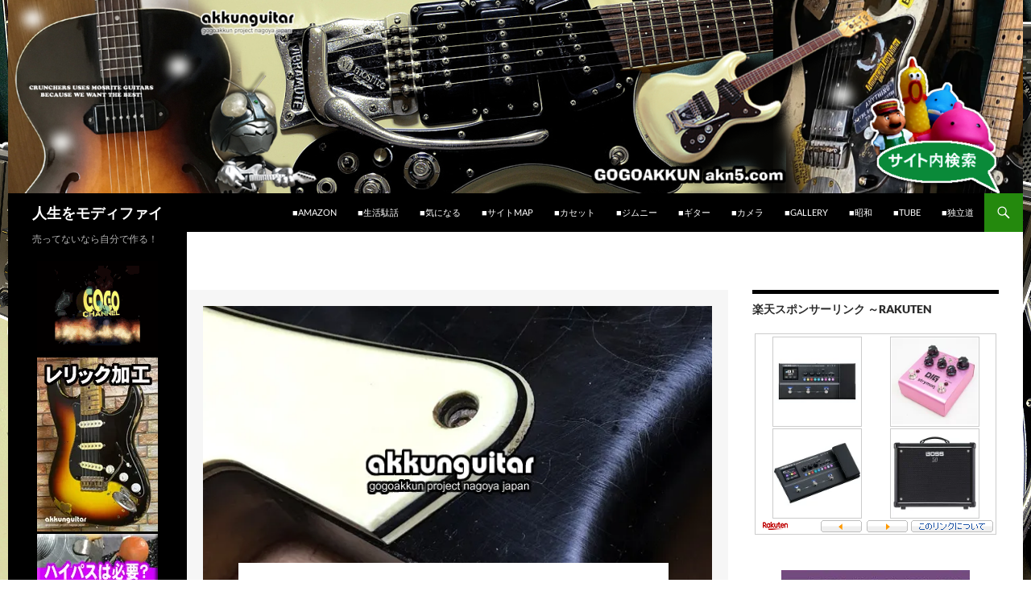

--- FILE ---
content_type: text/html; charset=UTF-8
request_url: https://akn5.com/post-0343/
body_size: 24535
content:
<!DOCTYPE html>
<!--[if IE 7]>
<html class="ie ie7" lang="ja"
	prefix="og: https://ogp.me/ns#" >
<![endif]-->
<!--[if IE 8]>
<html class="ie ie8" lang="ja"
	prefix="og: https://ogp.me/ns#" >
<![endif]-->
<!--[if !(IE 7) & !(IE 8)]><!-->
<html lang="ja"
	prefix="og: https://ogp.me/ns#" >
<!--<![endif]-->
<head>
	<meta charset="UTF-8">
	<meta name="viewport" content="width=device-width, initial-scale=1.0">
	<title>ストラトのレリック加工♪～自分でやるなら塗装は勿論、ピックガードも大事です！ | 人生をモディファイ</title>
	<link rel="profile" href="https://gmpg.org/xfn/11">
	<link rel="pingback" href="https://akn5.com/xmlrpc.php">
	<!--[if lt IE 9]>
	<script src="https://akn5.com/wp-content/themes/twentyfourteen/js/html5.js?ver=3.7.0"></script>
	<![endif]-->
	<meta name='robots' content='max-image-preview:large' />

<!-- All In One SEO Pack 3.6.2ob_start_detected [-1,-1] -->
<script type="application/ld+json" class="aioseop-schema">{"@context":"https://schema.org","@graph":[{"@type":"Organization","@id":"https://akn5.com/#organization","url":"https://akn5.com/","name":"人生をモディファイ","sameAs":[]},{"@type":"WebSite","@id":"https://akn5.com/#website","url":"https://akn5.com/","name":"人生をモディファイ","publisher":{"@id":"https://akn5.com/#organization"},"potentialAction":{"@type":"SearchAction","target":"https://akn5.com/?s={search_term_string}","query-input":"required name=search_term_string"}},{"@type":"WebPage","@id":"https://akn5.com/post-0343/#webpage","url":"https://akn5.com/post-0343/","inLanguage":"ja","name":"ストラトのレリック加工♪～自分でやるなら塗装は勿論、ピックガードも大事です！","isPartOf":{"@id":"https://akn5.com/#website"},"breadcrumb":{"@id":"https://akn5.com/post-0343/#breadcrumblist"},"image":{"@type":"ImageObject","@id":"https://akn5.com/post-0343/#primaryimage","url":"https://i0.wp.com/akn5.com/wp-content/uploads/2018/07/relic0722a.jpg?fit=640%2C380&ssl=1","width":640,"height":380},"primaryImageOfPage":{"@id":"https://akn5.com/post-0343/#primaryimage"},"datePublished":"2018-07-22T07:56:22+09:00","dateModified":"2018-07-22T09:15:36+09:00"},{"@type":"Article","@id":"https://akn5.com/post-0343/#article","isPartOf":{"@id":"https://akn5.com/post-0343/#webpage"},"author":{"@id":"https://akn5.com/author/go-go-akkunproject/#author"},"headline":"ストラトのレリック加工♪～自分でやるなら塗装は勿論、ピックガードも大事です！","datePublished":"2018-07-22T07:56:22+09:00","dateModified":"2018-07-22T09:15:36+09:00","commentCount":0,"mainEntityOfPage":{"@id":"https://akn5.com/post-0343/#webpage"},"publisher":{"@id":"https://akn5.com/#organization"},"articleSection":"ギター改造, fendaer, relicstratocaster, stratocaster, オールドストラト, ストラトキャスター, ストラトのウェザーチェック, ストラトのダメージ加工, ストラトのモディファイ, ストラトのリフィニッシュ, ストラトピックガードの種類, ストラトビンテージパーツ, テレキャスター, ニトロセルロースラッカー, フェンダーカスタムショップ, ポリ塗装とラッカー塗装の違い, レリックストラト, 世田谷ベース, 画像","image":{"@type":"ImageObject","@id":"https://akn5.com/post-0343/#primaryimage","url":"https://i0.wp.com/akn5.com/wp-content/uploads/2018/07/relic0722a.jpg?fit=640%2C380&ssl=1","width":640,"height":380}},{"@type":"Person","@id":"https://akn5.com/author/go-go-akkunproject/#author","name":"akkunguitar","sameAs":[],"image":{"@type":"ImageObject","@id":"https://akn5.com/#personlogo","url":"https://secure.gravatar.com/avatar/9b3beaa15a693fc7f0e55826c4ab9980bddecb8e0b492f076bf179206f4d88ac?s=96&d=mm&r=g","width":96,"height":96,"caption":"akkunguitar"}},{"@type":"BreadcrumbList","@id":"https://akn5.com/post-0343/#breadcrumblist","itemListElement":[{"@type":"ListItem","position":1,"item":{"@type":"WebPage","@id":"https://akn5.com/","url":"https://akn5.com/","name":"人生をモディファイ"}},{"@type":"ListItem","position":2,"item":{"@type":"WebPage","@id":"https://akn5.com/post-0343/","url":"https://akn5.com/post-0343/","name":"ストラトのレリック加工♪～自分でやるなら塗装は勿論、ピックガードも大事です！"}}]}]}</script>
<link rel="canonical" href="https://akn5.com/post-0343/" />
<meta property="og:type" content="object" />
<meta property="og:title" content="ストラトのレリック加工♪～自分でやるなら塗装は勿論、ピックガードも大事です！ | 人生をモディファイ" />
<meta property="og:description" content="当サイトでも毎日のアクセ数がダントツに多いのが「レリック加工」に関する記事。やはりエレキやってる方は傷だらけのレリックボディがお好きなようですね～♪　勿論、僕も大好きですよ！ お金に余裕のある方は数十万円（数百万）出して本物のビンテージギターを手に入れればイイだけのことなんですが、、 僕の周りにもなかなかそんな人はいないですね～　まぁ～リッチな人でもカスタムショップのレリックモデルを中古で手に入れ" />
<meta property="og:url" content="https://akn5.com/post-0343/" />
<meta property="og:site_name" content="人生をモディファイ" />
<meta property="og:image" content="https://akn5.com/wp-content/plugins/all-in-one-seo-pack/images/default-user-image.png" />
<meta property="og:image:secure_url" content="https://akn5.com/wp-content/plugins/all-in-one-seo-pack/images/default-user-image.png" />
<meta name="twitter:card" content="summary" />
<meta name="twitter:title" content="ストラトのレリック加工♪～自分でやるなら塗装は勿論、ピックガードも大事です！ | 人生をモディファイ" />
<meta name="twitter:description" content="当サイトでも毎日のアクセ数がダントツに多いのが「レリック加工」に関する記事。やはりエレキやってる方は傷だらけのレリックボディがお好きなようですね～♪　勿論、僕も大好きですよ！ お金に余裕のある方は数十万円（数百万）出して本物のビンテージギターを手に入れればイイだけのことなんですが、、 僕の周りにもなかなかそんな人はいないですね～　まぁ～リッチな人でもカスタムショップのレリックモデルを中古で手に入れ" />
<meta name="twitter:image" content="https://akn5.com/wp-content/plugins/all-in-one-seo-pack/images/default-user-image.png" />
<!-- All In One SEO Pack -->
<link rel='dns-prefetch' href='//secure.gravatar.com' />
<link rel='dns-prefetch' href='//stats.wp.com' />
<link rel='dns-prefetch' href='//v0.wordpress.com' />
<link rel='preconnect' href='//i0.wp.com' />
<link rel='preconnect' href='//c0.wp.com' />
<link rel="alternate" type="application/rss+xml" title="人生をモディファイ &raquo; フィード" href="https://akn5.com/feed/" />
<link rel="alternate" title="oEmbed (JSON)" type="application/json+oembed" href="https://akn5.com/wp-json/oembed/1.0/embed?url=https%3A%2F%2Fakn5.com%2Fpost-0343%2F" />
<link rel="alternate" title="oEmbed (XML)" type="text/xml+oembed" href="https://akn5.com/wp-json/oembed/1.0/embed?url=https%3A%2F%2Fakn5.com%2Fpost-0343%2F&#038;format=xml" />
<style id='wp-img-auto-sizes-contain-inline-css'>
img:is([sizes=auto i],[sizes^="auto," i]){contain-intrinsic-size:3000px 1500px}
/*# sourceURL=wp-img-auto-sizes-contain-inline-css */
</style>
<link rel='stylesheet' id='twentyfourteen-jetpack-css' href='https://c0.wp.com/p/jetpack/15.0.2/modules/theme-tools/compat/twentyfourteen.css' media='all' />
<link rel='stylesheet' id='jetpack_related-posts-css' href='https://c0.wp.com/p/jetpack/15.0.2/modules/related-posts/related-posts.css' media='all' />
<style id='wp-emoji-styles-inline-css'>

	img.wp-smiley, img.emoji {
		display: inline !important;
		border: none !important;
		box-shadow: none !important;
		height: 1em !important;
		width: 1em !important;
		margin: 0 0.07em !important;
		vertical-align: -0.1em !important;
		background: none !important;
		padding: 0 !important;
	}
/*# sourceURL=wp-emoji-styles-inline-css */
</style>
<link rel='stylesheet' id='wp-block-library-css' href='https://c0.wp.com/c/6.9/wp-includes/css/dist/block-library/style.min.css' media='all' />
<style id='global-styles-inline-css'>
:root{--wp--preset--aspect-ratio--square: 1;--wp--preset--aspect-ratio--4-3: 4/3;--wp--preset--aspect-ratio--3-4: 3/4;--wp--preset--aspect-ratio--3-2: 3/2;--wp--preset--aspect-ratio--2-3: 2/3;--wp--preset--aspect-ratio--16-9: 16/9;--wp--preset--aspect-ratio--9-16: 9/16;--wp--preset--color--black: #000;--wp--preset--color--cyan-bluish-gray: #abb8c3;--wp--preset--color--white: #fff;--wp--preset--color--pale-pink: #f78da7;--wp--preset--color--vivid-red: #cf2e2e;--wp--preset--color--luminous-vivid-orange: #ff6900;--wp--preset--color--luminous-vivid-amber: #fcb900;--wp--preset--color--light-green-cyan: #7bdcb5;--wp--preset--color--vivid-green-cyan: #00d084;--wp--preset--color--pale-cyan-blue: #8ed1fc;--wp--preset--color--vivid-cyan-blue: #0693e3;--wp--preset--color--vivid-purple: #9b51e0;--wp--preset--color--green: #24890d;--wp--preset--color--dark-gray: #2b2b2b;--wp--preset--color--medium-gray: #767676;--wp--preset--color--light-gray: #f5f5f5;--wp--preset--gradient--vivid-cyan-blue-to-vivid-purple: linear-gradient(135deg,rgb(6,147,227) 0%,rgb(155,81,224) 100%);--wp--preset--gradient--light-green-cyan-to-vivid-green-cyan: linear-gradient(135deg,rgb(122,220,180) 0%,rgb(0,208,130) 100%);--wp--preset--gradient--luminous-vivid-amber-to-luminous-vivid-orange: linear-gradient(135deg,rgb(252,185,0) 0%,rgb(255,105,0) 100%);--wp--preset--gradient--luminous-vivid-orange-to-vivid-red: linear-gradient(135deg,rgb(255,105,0) 0%,rgb(207,46,46) 100%);--wp--preset--gradient--very-light-gray-to-cyan-bluish-gray: linear-gradient(135deg,rgb(238,238,238) 0%,rgb(169,184,195) 100%);--wp--preset--gradient--cool-to-warm-spectrum: linear-gradient(135deg,rgb(74,234,220) 0%,rgb(151,120,209) 20%,rgb(207,42,186) 40%,rgb(238,44,130) 60%,rgb(251,105,98) 80%,rgb(254,248,76) 100%);--wp--preset--gradient--blush-light-purple: linear-gradient(135deg,rgb(255,206,236) 0%,rgb(152,150,240) 100%);--wp--preset--gradient--blush-bordeaux: linear-gradient(135deg,rgb(254,205,165) 0%,rgb(254,45,45) 50%,rgb(107,0,62) 100%);--wp--preset--gradient--luminous-dusk: linear-gradient(135deg,rgb(255,203,112) 0%,rgb(199,81,192) 50%,rgb(65,88,208) 100%);--wp--preset--gradient--pale-ocean: linear-gradient(135deg,rgb(255,245,203) 0%,rgb(182,227,212) 50%,rgb(51,167,181) 100%);--wp--preset--gradient--electric-grass: linear-gradient(135deg,rgb(202,248,128) 0%,rgb(113,206,126) 100%);--wp--preset--gradient--midnight: linear-gradient(135deg,rgb(2,3,129) 0%,rgb(40,116,252) 100%);--wp--preset--font-size--small: 13px;--wp--preset--font-size--medium: 20px;--wp--preset--font-size--large: 36px;--wp--preset--font-size--x-large: 42px;--wp--preset--spacing--20: 0.44rem;--wp--preset--spacing--30: 0.67rem;--wp--preset--spacing--40: 1rem;--wp--preset--spacing--50: 1.5rem;--wp--preset--spacing--60: 2.25rem;--wp--preset--spacing--70: 3.38rem;--wp--preset--spacing--80: 5.06rem;--wp--preset--shadow--natural: 6px 6px 9px rgba(0, 0, 0, 0.2);--wp--preset--shadow--deep: 12px 12px 50px rgba(0, 0, 0, 0.4);--wp--preset--shadow--sharp: 6px 6px 0px rgba(0, 0, 0, 0.2);--wp--preset--shadow--outlined: 6px 6px 0px -3px rgb(255, 255, 255), 6px 6px rgb(0, 0, 0);--wp--preset--shadow--crisp: 6px 6px 0px rgb(0, 0, 0);}:where(.is-layout-flex){gap: 0.5em;}:where(.is-layout-grid){gap: 0.5em;}body .is-layout-flex{display: flex;}.is-layout-flex{flex-wrap: wrap;align-items: center;}.is-layout-flex > :is(*, div){margin: 0;}body .is-layout-grid{display: grid;}.is-layout-grid > :is(*, div){margin: 0;}:where(.wp-block-columns.is-layout-flex){gap: 2em;}:where(.wp-block-columns.is-layout-grid){gap: 2em;}:where(.wp-block-post-template.is-layout-flex){gap: 1.25em;}:where(.wp-block-post-template.is-layout-grid){gap: 1.25em;}.has-black-color{color: var(--wp--preset--color--black) !important;}.has-cyan-bluish-gray-color{color: var(--wp--preset--color--cyan-bluish-gray) !important;}.has-white-color{color: var(--wp--preset--color--white) !important;}.has-pale-pink-color{color: var(--wp--preset--color--pale-pink) !important;}.has-vivid-red-color{color: var(--wp--preset--color--vivid-red) !important;}.has-luminous-vivid-orange-color{color: var(--wp--preset--color--luminous-vivid-orange) !important;}.has-luminous-vivid-amber-color{color: var(--wp--preset--color--luminous-vivid-amber) !important;}.has-light-green-cyan-color{color: var(--wp--preset--color--light-green-cyan) !important;}.has-vivid-green-cyan-color{color: var(--wp--preset--color--vivid-green-cyan) !important;}.has-pale-cyan-blue-color{color: var(--wp--preset--color--pale-cyan-blue) !important;}.has-vivid-cyan-blue-color{color: var(--wp--preset--color--vivid-cyan-blue) !important;}.has-vivid-purple-color{color: var(--wp--preset--color--vivid-purple) !important;}.has-black-background-color{background-color: var(--wp--preset--color--black) !important;}.has-cyan-bluish-gray-background-color{background-color: var(--wp--preset--color--cyan-bluish-gray) !important;}.has-white-background-color{background-color: var(--wp--preset--color--white) !important;}.has-pale-pink-background-color{background-color: var(--wp--preset--color--pale-pink) !important;}.has-vivid-red-background-color{background-color: var(--wp--preset--color--vivid-red) !important;}.has-luminous-vivid-orange-background-color{background-color: var(--wp--preset--color--luminous-vivid-orange) !important;}.has-luminous-vivid-amber-background-color{background-color: var(--wp--preset--color--luminous-vivid-amber) !important;}.has-light-green-cyan-background-color{background-color: var(--wp--preset--color--light-green-cyan) !important;}.has-vivid-green-cyan-background-color{background-color: var(--wp--preset--color--vivid-green-cyan) !important;}.has-pale-cyan-blue-background-color{background-color: var(--wp--preset--color--pale-cyan-blue) !important;}.has-vivid-cyan-blue-background-color{background-color: var(--wp--preset--color--vivid-cyan-blue) !important;}.has-vivid-purple-background-color{background-color: var(--wp--preset--color--vivid-purple) !important;}.has-black-border-color{border-color: var(--wp--preset--color--black) !important;}.has-cyan-bluish-gray-border-color{border-color: var(--wp--preset--color--cyan-bluish-gray) !important;}.has-white-border-color{border-color: var(--wp--preset--color--white) !important;}.has-pale-pink-border-color{border-color: var(--wp--preset--color--pale-pink) !important;}.has-vivid-red-border-color{border-color: var(--wp--preset--color--vivid-red) !important;}.has-luminous-vivid-orange-border-color{border-color: var(--wp--preset--color--luminous-vivid-orange) !important;}.has-luminous-vivid-amber-border-color{border-color: var(--wp--preset--color--luminous-vivid-amber) !important;}.has-light-green-cyan-border-color{border-color: var(--wp--preset--color--light-green-cyan) !important;}.has-vivid-green-cyan-border-color{border-color: var(--wp--preset--color--vivid-green-cyan) !important;}.has-pale-cyan-blue-border-color{border-color: var(--wp--preset--color--pale-cyan-blue) !important;}.has-vivid-cyan-blue-border-color{border-color: var(--wp--preset--color--vivid-cyan-blue) !important;}.has-vivid-purple-border-color{border-color: var(--wp--preset--color--vivid-purple) !important;}.has-vivid-cyan-blue-to-vivid-purple-gradient-background{background: var(--wp--preset--gradient--vivid-cyan-blue-to-vivid-purple) !important;}.has-light-green-cyan-to-vivid-green-cyan-gradient-background{background: var(--wp--preset--gradient--light-green-cyan-to-vivid-green-cyan) !important;}.has-luminous-vivid-amber-to-luminous-vivid-orange-gradient-background{background: var(--wp--preset--gradient--luminous-vivid-amber-to-luminous-vivid-orange) !important;}.has-luminous-vivid-orange-to-vivid-red-gradient-background{background: var(--wp--preset--gradient--luminous-vivid-orange-to-vivid-red) !important;}.has-very-light-gray-to-cyan-bluish-gray-gradient-background{background: var(--wp--preset--gradient--very-light-gray-to-cyan-bluish-gray) !important;}.has-cool-to-warm-spectrum-gradient-background{background: var(--wp--preset--gradient--cool-to-warm-spectrum) !important;}.has-blush-light-purple-gradient-background{background: var(--wp--preset--gradient--blush-light-purple) !important;}.has-blush-bordeaux-gradient-background{background: var(--wp--preset--gradient--blush-bordeaux) !important;}.has-luminous-dusk-gradient-background{background: var(--wp--preset--gradient--luminous-dusk) !important;}.has-pale-ocean-gradient-background{background: var(--wp--preset--gradient--pale-ocean) !important;}.has-electric-grass-gradient-background{background: var(--wp--preset--gradient--electric-grass) !important;}.has-midnight-gradient-background{background: var(--wp--preset--gradient--midnight) !important;}.has-small-font-size{font-size: var(--wp--preset--font-size--small) !important;}.has-medium-font-size{font-size: var(--wp--preset--font-size--medium) !important;}.has-large-font-size{font-size: var(--wp--preset--font-size--large) !important;}.has-x-large-font-size{font-size: var(--wp--preset--font-size--x-large) !important;}
/*# sourceURL=global-styles-inline-css */
</style>

<style id='classic-theme-styles-inline-css'>
/*! This file is auto-generated */
.wp-block-button__link{color:#fff;background-color:#32373c;border-radius:9999px;box-shadow:none;text-decoration:none;padding:calc(.667em + 2px) calc(1.333em + 2px);font-size:1.125em}.wp-block-file__button{background:#32373c;color:#fff;text-decoration:none}
/*# sourceURL=/wp-includes/css/classic-themes.min.css */
</style>
<link rel='stylesheet' id='hfe-style-css' href='https://akn5.com/wp-content/plugins/header-footer-elementor/assets/css/header-footer-elementor.css?ver=1.6.13' media='all' />
<link rel='stylesheet' id='elementor-icons-css' href='https://akn5.com/wp-content/plugins/elementor/assets/lib/eicons/css/elementor-icons.min.css?ver=5.16.0' media='all' />
<link rel='stylesheet' id='elementor-frontend-css' href='https://akn5.com/wp-content/plugins/elementor/assets/css/frontend-lite.min.css?ver=3.8.0' media='all' />
<link rel='stylesheet' id='elementor-post-15160-css' href='https://akn5.com/wp-content/uploads/elementor/css/post-15160.css?ver=1668339923' media='all' />
<link rel='stylesheet' id='elementor-global-css' href='https://akn5.com/wp-content/uploads/elementor/css/global.css?ver=1668339924' media='all' />
<link rel='stylesheet' id='twentyfourteen-lato-css' href='https://akn5.com/wp-content/themes/twentyfourteen/fonts/font-lato.css?ver=20230328' media='all' />
<link rel='stylesheet' id='genericons-css' href='https://c0.wp.com/p/jetpack/15.0.2/_inc/genericons/genericons/genericons.css' media='all' />
<link rel='stylesheet' id='twentyfourteen-style-css' href='https://akn5.com/wp-content/themes/twentyfourteen/style.css?ver=20250715' media='all' />
<link rel='stylesheet' id='twentyfourteen-block-style-css' href='https://akn5.com/wp-content/themes/twentyfourteen/css/blocks.css?ver=20250715' media='all' />
<style id='akismet-widget-style-inline-css'>

			.a-stats {
				--akismet-color-mid-green: #357b49;
				--akismet-color-white: #fff;
				--akismet-color-light-grey: #f6f7f7;

				max-width: 350px;
				width: auto;
			}

			.a-stats * {
				all: unset;
				box-sizing: border-box;
			}

			.a-stats strong {
				font-weight: 600;
			}

			.a-stats a.a-stats__link,
			.a-stats a.a-stats__link:visited,
			.a-stats a.a-stats__link:active {
				background: var(--akismet-color-mid-green);
				border: none;
				box-shadow: none;
				border-radius: 8px;
				color: var(--akismet-color-white);
				cursor: pointer;
				display: block;
				font-family: -apple-system, BlinkMacSystemFont, 'Segoe UI', 'Roboto', 'Oxygen-Sans', 'Ubuntu', 'Cantarell', 'Helvetica Neue', sans-serif;
				font-weight: 500;
				padding: 12px;
				text-align: center;
				text-decoration: none;
				transition: all 0.2s ease;
			}

			/* Extra specificity to deal with TwentyTwentyOne focus style */
			.widget .a-stats a.a-stats__link:focus {
				background: var(--akismet-color-mid-green);
				color: var(--akismet-color-white);
				text-decoration: none;
			}

			.a-stats a.a-stats__link:hover {
				filter: brightness(110%);
				box-shadow: 0 4px 12px rgba(0, 0, 0, 0.06), 0 0 2px rgba(0, 0, 0, 0.16);
			}

			.a-stats .count {
				color: var(--akismet-color-white);
				display: block;
				font-size: 1.5em;
				line-height: 1.4;
				padding: 0 13px;
				white-space: nowrap;
			}
		
/*# sourceURL=akismet-widget-style-inline-css */
</style>
<link rel='stylesheet' id='fancybox-css' href='https://akn5.com/wp-content/plugins/easy-fancybox/fancybox/jquery.fancybox-1.3.7.min.css?ver=1.5.7' media='screen' />
<link rel='stylesheet' id='sharedaddy-css' href='https://c0.wp.com/p/jetpack/15.0.2/modules/sharedaddy/sharing.css' media='all' />
<link rel='stylesheet' id='social-logos-css' href='https://c0.wp.com/p/jetpack/15.0.2/_inc/social-logos/social-logos.min.css' media='all' />
<link rel='stylesheet' id='google-fonts-1-css' href='https://fonts.googleapis.com/css?family=Roboto%3A100%2C100italic%2C200%2C200italic%2C300%2C300italic%2C400%2C400italic%2C500%2C500italic%2C600%2C600italic%2C700%2C700italic%2C800%2C800italic%2C900%2C900italic%7CRoboto+Slab%3A100%2C100italic%2C200%2C200italic%2C300%2C300italic%2C400%2C400italic%2C500%2C500italic%2C600%2C600italic%2C700%2C700italic%2C800%2C800italic%2C900%2C900italic&#038;display=swap&#038;ver=6.9' media='all' />
<script id="jetpack_related-posts-js-extra">
var related_posts_js_options = {"post_heading":"h4"};
//# sourceURL=jetpack_related-posts-js-extra
</script>
<script src="https://c0.wp.com/p/jetpack/15.0.2/_inc/build/related-posts/related-posts.min.js" id="jetpack_related-posts-js"></script>
<script src="https://c0.wp.com/c/6.9/wp-includes/js/jquery/jquery.min.js" id="jquery-core-js"></script>
<script src="https://c0.wp.com/c/6.9/wp-includes/js/jquery/jquery-migrate.min.js" id="jquery-migrate-js"></script>
<script src="https://akn5.com/wp-content/themes/twentyfourteen/js/functions.js?ver=20230526" id="twentyfourteen-script-js" defer data-wp-strategy="defer"></script>
<link rel="https://api.w.org/" href="https://akn5.com/wp-json/" /><link rel="alternate" title="JSON" type="application/json" href="https://akn5.com/wp-json/wp/v2/posts/5637" /><link rel="EditURI" type="application/rsd+xml" title="RSD" href="https://akn5.com/xmlrpc.php?rsd" />
<meta name="generator" content="WordPress 6.9" />
<link rel='shortlink' href='https://wp.me/p7Damq-1sV' />
	<style>img#wpstats{display:none}</style>
				<style type="text/css" id="twentyfourteen-header-css">
				.site-title a {
			color: #ffffff;
		}
		</style>
		<style id="custom-background-css">
body.custom-background { background-color: #ffffff; background-image: url("https://akn5.com/wp-content/uploads/2025/11/back-snow2026mos.jpg"); background-position: left top; background-size: auto; background-repeat: repeat; background-attachment: fixed; }
</style>
	<link rel="icon" href="https://i0.wp.com/akn5.com/wp-content/uploads/2024/03/cropped-akn5-icon01.png?fit=32%2C32&#038;ssl=1" sizes="32x32" />
<link rel="icon" href="https://i0.wp.com/akn5.com/wp-content/uploads/2024/03/cropped-akn5-icon01.png?fit=192%2C192&#038;ssl=1" sizes="192x192" />
<link rel="apple-touch-icon" href="https://i0.wp.com/akn5.com/wp-content/uploads/2024/03/cropped-akn5-icon01.png?fit=180%2C180&#038;ssl=1" />
<meta name="msapplication-TileImage" content="https://i0.wp.com/akn5.com/wp-content/uploads/2024/03/cropped-akn5-icon01.png?fit=270%2C270&#038;ssl=1" />
		<style id="wp-custom-css">
			html {
	height: 100%;
	margin: 0 auto;
	padding: 0;
	display: table;
}

body {
	min-height: 100%;
	margin: 0 auto;
	padding: 0;
	display: table-cell;
	vertical-align: middle;
}

#content {
	color: #000000;
	background: #f6f6f6;
	padding: 20px;
}		</style>
		
<!-- Easy FancyBox 1.5.7 using FancyBox 1.3.7 - RavanH (http://status301.net/wordpress-plugins/easy-fancybox/) -->
<script type="text/javascript">
/* <![CDATA[ */
var fb_timeout = null;
var fb_opts = { 'overlayShow' : true, 'hideOnOverlayClick' : true, 'showCloseButton' : true, 'centerOnScroll' : true, 'enableEscapeButton' : true, 'autoScale' : true };
var easy_fancybox_handler = function(){
	/* IMG */
	var fb_IMG_select = 'a[href*=".jpg"]:not(.nofancybox,.pin-it-button), area[href*=".jpg"]:not(.nofancybox), a[href*=".jpeg"]:not(.nofancybox,.pin-it-button), area[href*=".jpeg"]:not(.nofancybox), a[href*=".png"]:not(.nofancybox,.pin-it-button), area[href*=".png"]:not(.nofancybox)';
	jQuery(fb_IMG_select).addClass('fancybox image');
	var fb_IMG_sections = jQuery('div.gallery');
	fb_IMG_sections.each(function() { jQuery(this).find(fb_IMG_select).attr('rel', 'gallery-' + fb_IMG_sections.index(this)); });
	jQuery('a.fancybox, area.fancybox, li.fancybox a:not(li.nofancybox a)').fancybox( jQuery.extend({}, fb_opts, { 'transitionIn' : 'elastic', 'easingIn' : 'easeOutBack', 'transitionOut' : 'elastic', 'easingOut' : 'easeInBack', 'opacity' : false, 'hideOnContentClick' : false, 'titleShow' : true, 'titlePosition' : 'over', 'titleFromAlt' : true, 'showNavArrows' : true, 'enableKeyboardNav' : true, 'cyclic' : false }) );
	/* Auto-click */ 
	jQuery('#fancybox-auto').trigger('click');
}
/* ]]> */
</script>
<link rel='stylesheet' id='jetpack-swiper-library-css' href='https://c0.wp.com/p/jetpack/15.0.2/_inc/blocks/swiper.css' media='all' />
<link rel='stylesheet' id='jetpack-carousel-css' href='https://c0.wp.com/p/jetpack/15.0.2/modules/carousel/jetpack-carousel.css' media='all' />
</head>

<body class="wp-singular post-template-default single single-post postid-5637 single-format-image custom-background wp-embed-responsive wp-theme-twentyfourteen ehf-template-twentyfourteen ehf-stylesheet-twentyfourteen header-image singular elementor-default elementor-kit-15160">
<a class="screen-reader-text skip-link" href="#content">
	コンテンツへスキップ</a>
<div id="page" class="hfeed site">
			<div id="site-header">
		<a href="https://akn5.com/" rel="home" >
			<img src="https://akn5.com/wp-content/uploads/2026/01/cropped-head2026-0111b.png" width="1260" height="240" alt="人生をモディファイ" srcset="https://i0.wp.com/akn5.com/wp-content/uploads/2026/01/cropped-head2026-0111b.png?w=1260&amp;ssl=1 1260w, https://i0.wp.com/akn5.com/wp-content/uploads/2026/01/cropped-head2026-0111b.png?resize=300%2C57&amp;ssl=1 300w, https://i0.wp.com/akn5.com/wp-content/uploads/2026/01/cropped-head2026-0111b.png?resize=1024%2C195&amp;ssl=1 1024w, https://i0.wp.com/akn5.com/wp-content/uploads/2026/01/cropped-head2026-0111b.png?w=948 948w" sizes="(max-width: 1260px) 100vw, 1260px" decoding="async" fetchpriority="high" />		</a>
	</div>
	
	<header id="masthead" class="site-header">
		<div class="header-main">
			<h1 class="site-title"><a href="https://akn5.com/" rel="home" >人生をモディファイ</a></h1>

			<div class="search-toggle">
				<a href="#search-container" class="screen-reader-text" aria-expanded="false" aria-controls="search-container">
					検索				</a>
			</div>

			<nav id="primary-navigation" class="site-navigation primary-navigation">
				<button class="menu-toggle">メインメニュー</button>
				<div class="menu-main-menu-container"><ul id="primary-menu" class="nav-menu"><li id="menu-item-20043" class="menu-item menu-item-type-post_type menu-item-object-page menu-item-20043"><a href="https://akn5.com/shoplink-amz01/">■amazon</a></li>
<li id="menu-item-18697" class="menu-item menu-item-type-post_type menu-item-object-page menu-item-18697"><a href="https://akn5.com/seikatsu-dabanashi01/">■生活駄話</a></li>
<li id="menu-item-14212" class="menu-item menu-item-type-post_type menu-item-object-page menu-item-14212"><a href="https://akn5.com/goods-002/">■気になる</a></li>
<li id="menu-item-14214" class="menu-item menu-item-type-post_type menu-item-object-page menu-item-14214"><a href="https://akn5.com/sitemap/">■サイトMAP</a></li>
<li id="menu-item-18444" class="menu-item menu-item-type-post_type menu-item-object-page menu-item-18444"><a href="https://akn5.com/radi-casse01/">■カセット</a></li>
<li id="menu-item-14215" class="menu-item menu-item-type-post_type menu-item-object-page menu-item-14215"><a href="https://akn5.com/jimny6474/">■ジムニー</a></li>
<li id="menu-item-14264" class="menu-item menu-item-type-post_type menu-item-object-page menu-item-14264"><a href="https://akn5.com/system-02/">■ギター</a></li>
<li id="menu-item-14486" class="menu-item menu-item-type-post_type menu-item-object-page menu-item-14486"><a href="https://akn5.com/mono-02/">■カメラ</a></li>
<li id="menu-item-14222" class="menu-item menu-item-type-post_type menu-item-object-page menu-item-14222"><a href="https://akn5.com/gallery-001/">■Gallery</a></li>
<li id="menu-item-14648" class="menu-item menu-item-type-post_type menu-item-object-page menu-item-14648"><a href="https://akn5.com/showa-001/">■昭和</a></li>
<li id="menu-item-14223" class="menu-item menu-item-type-post_type menu-item-object-page menu-item-14223"><a href="https://akn5.com/youtube-1/">■tube</a></li>
<li id="menu-item-14211" class="menu-item menu-item-type-post_type menu-item-object-page menu-item-14211"><a href="https://akn5.com/work-1/">■独立道</a></li>
</ul></div>			</nav>
		</div>

		<div id="search-container" class="search-box-wrapper hide">
			<div class="search-box">
				<form role="search" method="get" class="search-form" action="https://akn5.com/">
				<label>
					<span class="screen-reader-text">検索:</span>
					<input type="search" class="search-field" placeholder="検索&hellip;" value="" name="s" />
				</label>
				<input type="submit" class="search-submit" value="検索" />
			</form>			</div>
		</div>
	</header><!-- #masthead -->

	<div id="main" class="site-main">

	<div id="primary" class="content-area">
		<div id="content" class="site-content" role="main">
			
<article id="post-5637" class="post-5637 post type-post status-publish format-image has-post-thumbnail hentry category-384 tag-fendaer tag-relicstratocaster tag-stratocaster tag-2989 tag-338 tag-2992 tag-2985 tag-2995 tag-2991 tag-2990 tag-2988 tag-335 tag-1596 tag-2470 tag-2994 tag-2986 tag-1592 post_format-post-format-image">
	
		<div class="post-thumbnail">
			<img width="640" height="372" src="https://i0.wp.com/akn5.com/wp-content/uploads/2018/07/relic0722a.jpg?resize=640%2C372&amp;ssl=1" class="attachment-post-thumbnail size-post-thumbnail wp-post-image" alt="" decoding="async" data-attachment-id="5638" data-permalink="https://akn5.com/post-0343/relic0722a/" data-orig-file="https://i0.wp.com/akn5.com/wp-content/uploads/2018/07/relic0722a.jpg?fit=640%2C380&amp;ssl=1" data-orig-size="640,380" data-comments-opened="0" data-image-meta="{&quot;aperture&quot;:&quot;0&quot;,&quot;credit&quot;:&quot;&quot;,&quot;camera&quot;:&quot;&quot;,&quot;caption&quot;:&quot;&quot;,&quot;created_timestamp&quot;:&quot;0&quot;,&quot;copyright&quot;:&quot;&quot;,&quot;focal_length&quot;:&quot;0&quot;,&quot;iso&quot;:&quot;0&quot;,&quot;shutter_speed&quot;:&quot;0&quot;,&quot;title&quot;:&quot;&quot;,&quot;orientation&quot;:&quot;0&quot;}" data-image-title="relic0722a" data-image-description="" data-image-caption="" data-medium-file="https://i0.wp.com/akn5.com/wp-content/uploads/2018/07/relic0722a.jpg?fit=300%2C178&amp;ssl=1" data-large-file="https://i0.wp.com/akn5.com/wp-content/uploads/2018/07/relic0722a.jpg?fit=474%2C281&amp;ssl=1" />		</div>

		
	<header class="entry-header">
				<div class="entry-meta">
			<span class="cat-links"><a href="https://akn5.com/category/%e3%82%ae%e3%82%bf%e3%83%bc%e6%94%b9%e9%80%a0/" rel="category tag">ギター改造</a></span>
		</div><!-- .entry-meta -->
			<h1 class="entry-title">ストラトのレリック加工♪～自分でやるなら塗装は勿論、ピックガードも大事です！</h1>
		<div class="entry-meta">
			<span class="post-format">
				<a class="entry-format" href="https://akn5.com/type/image/">画像</a>
			</span>

			<span class="entry-date"><a href="https://akn5.com/post-0343/" rel="bookmark"><time class="entry-date" datetime="2018-07-22T16:56:22+09:00">2018年7月22日</time></a></span> <span class="byline"><span class="author vcard"><a class="url fn n" href="https://akn5.com/author/go-go-akkunproject/" rel="author">akkunguitar</a></span></span>
			
					</div><!-- .entry-meta -->
	</header><!-- .entry-header -->

	<div class="entry-content">
		<p>当サイトでも毎日のアクセ数がダントツに多いのが<a href="https://akn5.com/post-0280/" target="_blank" rel="noopener"><strong>「レリック加工」に関する記事。</strong></a>やはりエレキやってる方は傷だらけのレリックボディがお好きなようですね～♪　勿論、僕も大好きですよ！<br />
<img data-recalc-dims="1" decoding="async" data-attachment-id="5640" data-permalink="https://akn5.com/post-0343/relic0722b/" data-orig-file="https://i0.wp.com/akn5.com/wp-content/uploads/2018/07/relic0722b.jpg?fit=640%2C370&amp;ssl=1" data-orig-size="640,370" data-comments-opened="0" data-image-meta="{&quot;aperture&quot;:&quot;0&quot;,&quot;credit&quot;:&quot;&quot;,&quot;camera&quot;:&quot;&quot;,&quot;caption&quot;:&quot;&quot;,&quot;created_timestamp&quot;:&quot;0&quot;,&quot;copyright&quot;:&quot;&quot;,&quot;focal_length&quot;:&quot;0&quot;,&quot;iso&quot;:&quot;0&quot;,&quot;shutter_speed&quot;:&quot;0&quot;,&quot;title&quot;:&quot;&quot;,&quot;orientation&quot;:&quot;0&quot;}" data-image-title="relic0722b" data-image-description="" data-image-caption="" data-medium-file="https://i0.wp.com/akn5.com/wp-content/uploads/2018/07/relic0722b.jpg?fit=300%2C173&amp;ssl=1" data-large-file="https://i0.wp.com/akn5.com/wp-content/uploads/2018/07/relic0722b.jpg?fit=474%2C274&amp;ssl=1" class="size-full wp-image-5640 aligncenter" src="https://i0.wp.com/akn5.com/wp-content/uploads/2018/07/relic0722b.jpg?resize=474%2C274&#038;ssl=1" alt="" width="474" height="274" srcset="https://i0.wp.com/akn5.com/wp-content/uploads/2018/07/relic0722b.jpg?w=640&amp;ssl=1 640w, https://i0.wp.com/akn5.com/wp-content/uploads/2018/07/relic0722b.jpg?resize=300%2C173&amp;ssl=1 300w" sizes="(max-width: 474px) 100vw, 474px" />お金に余裕のある方は数十万円（数百万）出して本物のビンテージギターを手に入れればイイだけのことなんですが、、<br />
僕の周りにもなかなかそんな人はいないですね～　まぁ～リッチな人でもカスタムショップのレリックモデルを中古で手に入れてるって感じです♪　それでも20万円前後はしますからね～<br />
<img data-recalc-dims="1" loading="lazy" decoding="async" data-attachment-id="5641" data-permalink="https://akn5.com/post-0343/relic0722c/" data-orig-file="https://i0.wp.com/akn5.com/wp-content/uploads/2018/07/relic0722c.jpg?fit=640%2C289&amp;ssl=1" data-orig-size="640,289" data-comments-opened="0" data-image-meta="{&quot;aperture&quot;:&quot;0&quot;,&quot;credit&quot;:&quot;&quot;,&quot;camera&quot;:&quot;&quot;,&quot;caption&quot;:&quot;&quot;,&quot;created_timestamp&quot;:&quot;0&quot;,&quot;copyright&quot;:&quot;&quot;,&quot;focal_length&quot;:&quot;0&quot;,&quot;iso&quot;:&quot;0&quot;,&quot;shutter_speed&quot;:&quot;0&quot;,&quot;title&quot;:&quot;&quot;,&quot;orientation&quot;:&quot;0&quot;}" data-image-title="relic0722c" data-image-description="" data-image-caption="" data-medium-file="https://i0.wp.com/akn5.com/wp-content/uploads/2018/07/relic0722c.jpg?fit=300%2C135&amp;ssl=1" data-large-file="https://i0.wp.com/akn5.com/wp-content/uploads/2018/07/relic0722c.jpg?fit=474%2C214&amp;ssl=1" class="size-full wp-image-5641 aligncenter" src="https://i0.wp.com/akn5.com/wp-content/uploads/2018/07/relic0722c.jpg?resize=474%2C214&#038;ssl=1" alt="" width="474" height="214" srcset="https://i0.wp.com/akn5.com/wp-content/uploads/2018/07/relic0722c.jpg?w=640&amp;ssl=1 640w, https://i0.wp.com/akn5.com/wp-content/uploads/2018/07/relic0722c.jpg?resize=300%2C135&amp;ssl=1 300w" sizes="auto, (max-width: 474px) 100vw, 474px" />僕のように貧乏とDIYレリック魂が同居している人間にとって高額なカスタムショップ製レリックモデルは「なんでそんなに高いん？」って思うだけですね～<br />
確かに実際弾いてみるとイイ音するんですがネ♪　それもいつも言ってるように個体差で「ダメなやつはダメ！」って感じで、数年前に40万円弱のUSAレリック・ストラトをショップで試奏させてもらったことがあったんですが、その時は正直フェンジャパの10万円クラスの方が音良いんじゃないか？って思いましたネ♪　写真↑のボロストラトは十数年前に買ったバッカスのビンテージシリーズ（オールラッカー塗装で当時12万円）ストラトでトップのみブラックでオーバーラッカーしてあるんです。数年お休みしてたんですが、もうすぐセットアップ完了の予定なんです♪<br />
<img data-recalc-dims="1" loading="lazy" decoding="async" data-attachment-id="5642" data-permalink="https://akn5.com/post-0343/relic0722d/" data-orig-file="https://i0.wp.com/akn5.com/wp-content/uploads/2018/07/relic0722d.jpg?fit=640%2C300&amp;ssl=1" data-orig-size="640,300" data-comments-opened="0" data-image-meta="{&quot;aperture&quot;:&quot;0&quot;,&quot;credit&quot;:&quot;&quot;,&quot;camera&quot;:&quot;&quot;,&quot;caption&quot;:&quot;&quot;,&quot;created_timestamp&quot;:&quot;0&quot;,&quot;copyright&quot;:&quot;&quot;,&quot;focal_length&quot;:&quot;0&quot;,&quot;iso&quot;:&quot;0&quot;,&quot;shutter_speed&quot;:&quot;0&quot;,&quot;title&quot;:&quot;&quot;,&quot;orientation&quot;:&quot;0&quot;}" data-image-title="relic0722d" data-image-description="" data-image-caption="" data-medium-file="https://i0.wp.com/akn5.com/wp-content/uploads/2018/07/relic0722d.jpg?fit=300%2C141&amp;ssl=1" data-large-file="https://i0.wp.com/akn5.com/wp-content/uploads/2018/07/relic0722d.jpg?fit=474%2C222&amp;ssl=1" class="size-full wp-image-5642 aligncenter" src="https://i0.wp.com/akn5.com/wp-content/uploads/2018/07/relic0722d.jpg?resize=474%2C222&#038;ssl=1" alt="" width="474" height="222" srcset="https://i0.wp.com/akn5.com/wp-content/uploads/2018/07/relic0722d.jpg?w=640&amp;ssl=1 640w, https://i0.wp.com/akn5.com/wp-content/uploads/2018/07/relic0722d.jpg?resize=300%2C141&amp;ssl=1 300w" sizes="auto, (max-width: 474px) 100vw, 474px" />トップのウェザーC.は意図的に入れたんですが、ボディ全体にある小キズはライブなんかで酷使してついた勲章みたいなもんなんです♪　このストラトのサンバーストは一般的によくある62年モデルの3TSではなく、イエロー部分がハッキリしてい木地塗りつぶしの63年パターンなんです。<br />
と、いうことでマニアックな話になったトコロで今回はボディ塗装のお話ではなく、ピックガードについて少しお話しますネ♪<br />
<img data-recalc-dims="1" loading="lazy" decoding="async" data-attachment-id="5643" data-permalink="https://akn5.com/post-0343/relic0722f/" data-orig-file="https://i0.wp.com/akn5.com/wp-content/uploads/2018/07/relic0722f.jpg?fit=640%2C389&amp;ssl=1" data-orig-size="640,389" data-comments-opened="0" data-image-meta="{&quot;aperture&quot;:&quot;0&quot;,&quot;credit&quot;:&quot;&quot;,&quot;camera&quot;:&quot;&quot;,&quot;caption&quot;:&quot;&quot;,&quot;created_timestamp&quot;:&quot;0&quot;,&quot;copyright&quot;:&quot;&quot;,&quot;focal_length&quot;:&quot;0&quot;,&quot;iso&quot;:&quot;0&quot;,&quot;shutter_speed&quot;:&quot;0&quot;,&quot;title&quot;:&quot;&quot;,&quot;orientation&quot;:&quot;0&quot;}" data-image-title="relic0722f" data-image-description="" data-image-caption="" data-medium-file="https://i0.wp.com/akn5.com/wp-content/uploads/2018/07/relic0722f.jpg?fit=300%2C182&amp;ssl=1" data-large-file="https://i0.wp.com/akn5.com/wp-content/uploads/2018/07/relic0722f.jpg?fit=474%2C288&amp;ssl=1" class="size-full wp-image-5643 aligncenter" src="https://i0.wp.com/akn5.com/wp-content/uploads/2018/07/relic0722f.jpg?resize=474%2C288&#038;ssl=1" alt="" width="474" height="288" srcset="https://i0.wp.com/akn5.com/wp-content/uploads/2018/07/relic0722f.jpg?w=640&amp;ssl=1 640w, https://i0.wp.com/akn5.com/wp-content/uploads/2018/07/relic0722f.jpg?resize=300%2C182&amp;ssl=1 300w" sizes="auto, (max-width: 474px) 100vw, 474px" />これ↑はパーロイドタイプの3プライなんですが、エッジのカット処理は一般的によくあるパターのヤツです。<br />
自作レリック加工を楽しんでおられる方の中にはザンネンなことにボディにはこだわっているのにこのピックガードに関しては案外スタンダードな大人しいヤツを載せてる人が多いんです。勿論、60年代モデルの人はミントグリーンとかにはしてるようですが、、　そのピックガード、ビンテージ感を前面に出すために一番大事なのは色より実はエッジのカットなんです。つまり角度なんです。<br />
<img data-recalc-dims="1" loading="lazy" decoding="async" data-attachment-id="5644" data-permalink="https://akn5.com/post-0343/relic0722g/" data-orig-file="https://i0.wp.com/akn5.com/wp-content/uploads/2018/07/relic0722g.jpg?fit=640%2C411&amp;ssl=1" data-orig-size="640,411" data-comments-opened="0" data-image-meta="{&quot;aperture&quot;:&quot;0&quot;,&quot;credit&quot;:&quot;&quot;,&quot;camera&quot;:&quot;&quot;,&quot;caption&quot;:&quot;&quot;,&quot;created_timestamp&quot;:&quot;0&quot;,&quot;copyright&quot;:&quot;&quot;,&quot;focal_length&quot;:&quot;0&quot;,&quot;iso&quot;:&quot;0&quot;,&quot;shutter_speed&quot;:&quot;0&quot;,&quot;title&quot;:&quot;&quot;,&quot;orientation&quot;:&quot;0&quot;}" data-image-title="relic0722g" data-image-description="" data-image-caption="" data-medium-file="https://i0.wp.com/akn5.com/wp-content/uploads/2018/07/relic0722g.jpg?fit=300%2C193&amp;ssl=1" data-large-file="https://i0.wp.com/akn5.com/wp-content/uploads/2018/07/relic0722g.jpg?fit=474%2C304&amp;ssl=1" class="size-full wp-image-5644 aligncenter" src="https://i0.wp.com/akn5.com/wp-content/uploads/2018/07/relic0722g.jpg?resize=474%2C304&#038;ssl=1" alt="" width="474" height="304" srcset="https://i0.wp.com/akn5.com/wp-content/uploads/2018/07/relic0722g.jpg?w=640&amp;ssl=1 640w, https://i0.wp.com/akn5.com/wp-content/uploads/2018/07/relic0722g.jpg?resize=300%2C193&amp;ssl=1 300w" sizes="auto, (max-width: 474px) 100vw, 474px" />ストラトは年代にもよるんです、今回は一番人気のある（たぶん）スタンダードな60年代モデルのピックガードに着目したいと思います♪　写真↑中央が先ほどのパーロイドタイプ、この3つのピックガードを見て何か気が付きませんか？<br />
色は勿論ですが、この3つのピックガード実は同じ厚みなんです。中央のパーロイドが一番薄いかと思ったでしょ～？ 確かに、このパーロイドに使われている中央部分のブラックは少し薄めなんですが、トータルの厚みは3者とも全く同じなんです。60年代の3プライピックガードを一番リアルにカッコよく見せるのが中央部分の幅なんです。向かって右のミントグリーンはカスタムパーツでちょっと高かったんですがかなり貫禄あるんです♪　実は一般的な3プライでもこのカスタムパーツのようなルックスに出来るんですよ～　それはエッジの傾斜角度を減らすだけなんです。そう角度を少なくするんです。下の写真↓はビンテージ感を強調させるためではなくホワイトを幅広く見せたかったので角度を削り直したんですが、先ほどの写真↑の一番左側のブラックと全く同じピックガードなんです。<br />
<img data-recalc-dims="1" loading="lazy" decoding="async" data-attachment-id="5646" data-permalink="https://akn5.com/post-0343/relic0722k/" data-orig-file="https://i0.wp.com/akn5.com/wp-content/uploads/2018/07/relic0722k.jpg?fit=640%2C416&amp;ssl=1" data-orig-size="640,416" data-comments-opened="0" data-image-meta="{&quot;aperture&quot;:&quot;0&quot;,&quot;credit&quot;:&quot;&quot;,&quot;camera&quot;:&quot;&quot;,&quot;caption&quot;:&quot;&quot;,&quot;created_timestamp&quot;:&quot;0&quot;,&quot;copyright&quot;:&quot;&quot;,&quot;focal_length&quot;:&quot;0&quot;,&quot;iso&quot;:&quot;0&quot;,&quot;shutter_speed&quot;:&quot;0&quot;,&quot;title&quot;:&quot;&quot;,&quot;orientation&quot;:&quot;0&quot;}" data-image-title="relic0722k" data-image-description="" data-image-caption="" data-medium-file="https://i0.wp.com/akn5.com/wp-content/uploads/2018/07/relic0722k.jpg?fit=300%2C195&amp;ssl=1" data-large-file="https://i0.wp.com/akn5.com/wp-content/uploads/2018/07/relic0722k.jpg?fit=474%2C308&amp;ssl=1" class="size-full wp-image-5646 aligncenter" src="https://i0.wp.com/akn5.com/wp-content/uploads/2018/07/relic0722k.jpg?resize=474%2C308&#038;ssl=1" alt="" width="474" height="308" srcset="https://i0.wp.com/akn5.com/wp-content/uploads/2018/07/relic0722k.jpg?w=640&amp;ssl=1 640w, https://i0.wp.com/akn5.com/wp-content/uploads/2018/07/relic0722k.jpg?resize=300%2C195&amp;ssl=1 300w" sizes="auto, (max-width: 474px) 100vw, 474px" />ちょっとこれは極端な例ですが、角度のつけ方でここまで幅広に見せることが出来るんです♪<br />
<img data-recalc-dims="1" loading="lazy" decoding="async" data-attachment-id="5647" data-permalink="https://akn5.com/post-0343/relic0722l/" data-orig-file="https://i0.wp.com/akn5.com/wp-content/uploads/2018/07/relic0722l.jpg?fit=640%2C416&amp;ssl=1" data-orig-size="640,416" data-comments-opened="0" data-image-meta="{&quot;aperture&quot;:&quot;0&quot;,&quot;credit&quot;:&quot;&quot;,&quot;camera&quot;:&quot;&quot;,&quot;caption&quot;:&quot;&quot;,&quot;created_timestamp&quot;:&quot;0&quot;,&quot;copyright&quot;:&quot;&quot;,&quot;focal_length&quot;:&quot;0&quot;,&quot;iso&quot;:&quot;0&quot;,&quot;shutter_speed&quot;:&quot;0&quot;,&quot;title&quot;:&quot;&quot;,&quot;orientation&quot;:&quot;0&quot;}" data-image-title="relic0722l" data-image-description="" data-image-caption="" data-medium-file="https://i0.wp.com/akn5.com/wp-content/uploads/2018/07/relic0722l.jpg?fit=300%2C195&amp;ssl=1" data-large-file="https://i0.wp.com/akn5.com/wp-content/uploads/2018/07/relic0722l.jpg?fit=474%2C308&amp;ssl=1" class="size-full wp-image-5647 aligncenter" src="https://i0.wp.com/akn5.com/wp-content/uploads/2018/07/relic0722l.jpg?resize=474%2C308&#038;ssl=1" alt="" width="474" height="308" srcset="https://i0.wp.com/akn5.com/wp-content/uploads/2018/07/relic0722l.jpg?w=640&amp;ssl=1 640w, https://i0.wp.com/akn5.com/wp-content/uploads/2018/07/relic0722l.jpg?resize=300%2C195&amp;ssl=1 300w" sizes="auto, (max-width: 474px) 100vw, 474px" />ね、同じピックガードとは思えないでしょ！？<br />
厚みもですが、やはり一番大事なのはピックガードの表面のカラーですよね～　特にホワイト系はいろんなタイプがありますからネ♪　個人的には普通のホワイトが経年変化でヤケた感じが一番好きなんですが、ものすごい年月が必要ですからネ～　だからビンテージホワイトとかオフホワイト、クリームホワイトっていう少しくすんだ感じのホワイトが売られているんです。もうひとつ人気上位のミントグリーンっ～のがありますが、あれはホワイトがヤケてなったわけではないですからネ！　そのミントグリーンにもいろんなタイプがあるんですが僕が一番おススメするのはグリーンを少し抑え目にしたパーチメント系のヤツなんです。パーチメントって～のは羊皮紙カラーのことで、ストラトのこだわりパーツとしても結構人気があるんです♪<br />
<img data-recalc-dims="1" loading="lazy" decoding="async" data-attachment-id="5648" data-permalink="https://akn5.com/post-0343/relic0722h/" data-orig-file="https://i0.wp.com/akn5.com/wp-content/uploads/2018/07/relic0722h.jpg?fit=640%2C356&amp;ssl=1" data-orig-size="640,356" data-comments-opened="0" data-image-meta="{&quot;aperture&quot;:&quot;0&quot;,&quot;credit&quot;:&quot;&quot;,&quot;camera&quot;:&quot;&quot;,&quot;caption&quot;:&quot;&quot;,&quot;created_timestamp&quot;:&quot;0&quot;,&quot;copyright&quot;:&quot;&quot;,&quot;focal_length&quot;:&quot;0&quot;,&quot;iso&quot;:&quot;0&quot;,&quot;shutter_speed&quot;:&quot;0&quot;,&quot;title&quot;:&quot;&quot;,&quot;orientation&quot;:&quot;0&quot;}" data-image-title="relic0722h" data-image-description="" data-image-caption="" data-medium-file="https://i0.wp.com/akn5.com/wp-content/uploads/2018/07/relic0722h.jpg?fit=300%2C167&amp;ssl=1" data-large-file="https://i0.wp.com/akn5.com/wp-content/uploads/2018/07/relic0722h.jpg?fit=474%2C264&amp;ssl=1" class="size-full wp-image-5648 aligncenter" src="https://i0.wp.com/akn5.com/wp-content/uploads/2018/07/relic0722h.jpg?resize=474%2C264&#038;ssl=1" alt="" width="474" height="264" srcset="https://i0.wp.com/akn5.com/wp-content/uploads/2018/07/relic0722h.jpg?w=640&amp;ssl=1 640w, https://i0.wp.com/akn5.com/wp-content/uploads/2018/07/relic0722h.jpg?resize=300%2C167&amp;ssl=1 300w" sizes="auto, (max-width: 474px) 100vw, 474px" />写真↑の上側がパーチメント系で下が一般的なミントグリーンです。どちらもカスタムパーツなので、よくある市販品のミントグリーンよりは緑が薄いんですが、、<br />
僕は上のヤツが特に好きなんですが、63年モデルのサンバーストには一番ピッタシくると思うんです！　と、以前に加工の仕方をご説明しましたが下のピックガードはしっかり割れ加工が施されています。これはメーカーさんがやったもので最初っからです♪　ピックガードにほんの少しだけ手を入れるだけでお手持ちのストラトが超カッコよく生まれ変わるかも知れませんよ～<br />
<img data-recalc-dims="1" loading="lazy" decoding="async" data-attachment-id="5653" data-permalink="https://akn5.com/post-0343/relic0722i-2/" data-orig-file="https://i0.wp.com/akn5.com/wp-content/uploads/2018/07/relic0722i-1.jpg?fit=640%2C357&amp;ssl=1" data-orig-size="640,357" data-comments-opened="0" data-image-meta="{&quot;aperture&quot;:&quot;0&quot;,&quot;credit&quot;:&quot;&quot;,&quot;camera&quot;:&quot;&quot;,&quot;caption&quot;:&quot;&quot;,&quot;created_timestamp&quot;:&quot;0&quot;,&quot;copyright&quot;:&quot;&quot;,&quot;focal_length&quot;:&quot;0&quot;,&quot;iso&quot;:&quot;0&quot;,&quot;shutter_speed&quot;:&quot;0&quot;,&quot;title&quot;:&quot;&quot;,&quot;orientation&quot;:&quot;0&quot;}" data-image-title="relic0722i" data-image-description="" data-image-caption="" data-medium-file="https://i0.wp.com/akn5.com/wp-content/uploads/2018/07/relic0722i-1.jpg?fit=300%2C167&amp;ssl=1" data-large-file="https://i0.wp.com/akn5.com/wp-content/uploads/2018/07/relic0722i-1.jpg?fit=474%2C264&amp;ssl=1" class="size-full wp-image-5653 aligncenter" src="https://i0.wp.com/akn5.com/wp-content/uploads/2018/07/relic0722i-1.jpg?resize=474%2C264&#038;ssl=1" alt="" width="474" height="264" srcset="https://i0.wp.com/akn5.com/wp-content/uploads/2018/07/relic0722i-1.jpg?w=640&amp;ssl=1 640w, https://i0.wp.com/akn5.com/wp-content/uploads/2018/07/relic0722i-1.jpg?resize=300%2C167&amp;ssl=1 300w" sizes="auto, (max-width: 474px) 100vw, 474px" />エッジ加工は多少慣れが必要ですから、もしチャレンジされる場合は入らなくなったピックガードで練習することをおススメします！ この角度つけ、慣れてくると結構簡単に出来るようになりますよ～♪<br />
<img data-recalc-dims="1" loading="lazy" decoding="async" data-attachment-id="5654" data-permalink="https://akn5.com/post-0343/relic0722j/" data-orig-file="https://i0.wp.com/akn5.com/wp-content/uploads/2018/07/relic0722j.jpg?fit=640%2C480&amp;ssl=1" data-orig-size="640,480" data-comments-opened="0" data-image-meta="{&quot;aperture&quot;:&quot;0&quot;,&quot;credit&quot;:&quot;&quot;,&quot;camera&quot;:&quot;&quot;,&quot;caption&quot;:&quot;&quot;,&quot;created_timestamp&quot;:&quot;0&quot;,&quot;copyright&quot;:&quot;&quot;,&quot;focal_length&quot;:&quot;0&quot;,&quot;iso&quot;:&quot;0&quot;,&quot;shutter_speed&quot;:&quot;0&quot;,&quot;title&quot;:&quot;&quot;,&quot;orientation&quot;:&quot;0&quot;}" data-image-title="relic0722j" data-image-description="" data-image-caption="" data-medium-file="https://i0.wp.com/akn5.com/wp-content/uploads/2018/07/relic0722j.jpg?fit=300%2C225&amp;ssl=1" data-large-file="https://i0.wp.com/akn5.com/wp-content/uploads/2018/07/relic0722j.jpg?fit=474%2C356&amp;ssl=1" class="size-full wp-image-5654 aligncenter" src="https://i0.wp.com/akn5.com/wp-content/uploads/2018/07/relic0722j.jpg?resize=474%2C356&#038;ssl=1" alt="" width="474" height="356" srcset="https://i0.wp.com/akn5.com/wp-content/uploads/2018/07/relic0722j.jpg?w=640&amp;ssl=1 640w, https://i0.wp.com/akn5.com/wp-content/uploads/2018/07/relic0722j.jpg?resize=300%2C225&amp;ssl=1 300w" sizes="auto, (max-width: 474px) 100vw, 474px" />あと市販のレリックパーツは結構シールドシールが貼られていないヤツが多いので、どうせなら前面シールドにチャレンジしてみるのもイイんじゃないかと思いますよ～　これ↑は僕が自分でカットして貼ったのでかなりラフですが、ノイズ対策の効果はかなりありますよ～　隅っこをスッキリさせたかたので僕は敢えて少し内側でカットしてあります。</p>
<hr />
<p style="text-align: center;">【 アマゾン・スポンサーリンク】<br />
amazon music unlimited<br />
<a href="https://amzn.to/2uvDcOS" target="_blank" rel="noopener"><strong>♪新曲から名盤まで<br />
</strong><strong>4000万曲以上が聴き放題！</strong></a></p>
<hr />
<p style="text-align: center;">&#8212;&#8212;&#8211; スポンサーリンク &#8212;&#8212;&#8211;</p>
<p style="text-align: center;"><script async src="//pagead2.googlesyndication.com/pagead/js/adsbygoogle.js"></script><br />
<!-- ワードプレス01 --><br />
<ins class="adsbygoogle" style="display: block;" data-ad-client="ca-pub-4356592858137499" data-ad-slot="4144909561" data-ad-format="auto"></ins><br />
<script>
(adsbygoogle = window.adsbygoogle || []).push({});
</script></p>
<p>&nbsp;</p>
<hr />
<p style="text-align: center;">&#8212;&#8211;【アマゾン・スポンサーリンク】&#8212;&#8211;</p>
<p style="text-align: center;"><iframe style="width: 120px; height: 240px;" src="//rcm-fe.amazon-adsystem.com/e/cm?lt1=_blank&amp;bc1=000000&amp;IS2=1&amp;bg1=FFFFFF&amp;fc1=000000&amp;lc1=0000FF&amp;t=ad55akkun02-22&amp;o=9&amp;p=8&amp;l=as4&amp;m=amazon&amp;f=ifr&amp;ref=as_ss_li_til&amp;asins=B01MF77OLK&amp;linkId=26d6e643b0bd19b1fd23e6059f737f0e" frameborder="0" marginwidth="0" marginheight="0" scrolling="no"></iframe> <iframe style="width: 120px; height: 240px;" src="//rcm-fe.amazon-adsystem.com/e/cm?lt1=_blank&amp;bc1=000000&amp;IS2=1&amp;bg1=FFFFFF&amp;fc1=000000&amp;lc1=0000FF&amp;t=ad55akkun02-22&amp;o=9&amp;p=8&amp;l=as4&amp;m=amazon&amp;f=ifr&amp;ref=as_ss_li_til&amp;asins=B00H9WKD86&amp;linkId=b49988098be1523cea98d53bbeeba55d" frameborder="0" marginwidth="0" marginheight="0" scrolling="no"></iframe></p>
<hr />
<p style="text-align: center;">ストラトのべっ甲ピックガードは<br />
やっぱ濃い目がかっこいい♪<br />
<iframe style="width: 120px; height: 240px;" src="//rcm-fe.amazon-adsystem.com/e/cm?lt1=_blank&amp;bc1=000000&amp;IS2=1&amp;bg1=FFFFFF&amp;fc1=000000&amp;lc1=0000FF&amp;t=ad55akkun02-22&amp;o=9&amp;p=8&amp;l=as4&amp;m=amazon&amp;f=ifr&amp;ref=as_ss_li_til&amp;asins=B0002KZENQ&amp;linkId=5acb775476e58fc3537b73cbc60d410d" frameborder="0" marginwidth="0" marginheight="0" scrolling="no"></iframe> <iframe style="width: 120px; height: 240px;" src="//rcm-fe.amazon-adsystem.com/e/cm?lt1=_blank&amp;bc1=000000&amp;IS2=1&amp;bg1=FFFFFF&amp;fc1=000000&amp;lc1=0000FF&amp;t=ad55akkun02-22&amp;o=9&amp;p=8&amp;l=as4&amp;m=amazon&amp;f=ifr&amp;ref=as_ss_li_til&amp;asins=B00I3XGAX2&amp;linkId=a0c62815c4804e5271be427b52f554e7" frameborder="0" marginwidth="0" marginheight="0" scrolling="no"></iframe><br />
ビンテージストラトのサウンドに<br />
こだわるなら、イナーシャブロックは<br />
やっぱスチール製じゃないと、、</p>
<p style="text-align: center;">※この商品リンクは<br />
アマゾンアソシエイトを使用しています。</p>
<p style="text-align: center;">&#8212;&#8212;&#8212;&#8212;&#8212;&#8212;&#8212;&#8212;&#8212;&#8212;&#8212;&#8212;&#8212;&#8212;&#8212;&#8212;-</p>
<p style="text-align: center;"><!-- Rakuten Widget FROM HERE --><script type="text/javascript">rakuten_affiliateId="0ea62065.34400275.0ea62066.204f04c0";rakuten_items="ranking";rakuten_genreId="205908";rakuten_recommend="on";rakuten_design="slide";rakuten_size="468x160";rakuten_target="_blank";rakuten_border="on";rakuten_auto_mode="on";rakuten_adNetworkId="a8Net";rakuten_adNetworkUrl="https%3A%2F%2Frpx.a8.net%2Fsvt%2Fejp%3Fa8mat%3D2NOJO3%2B1MY7P6%2B2HOM%2BBS629%26rakuten%3Dy%26a8ejpredirect%3D";rakuten_pointbackId="a16070801669_2NOJO3_1MY7P6_2HOM_BS629";rakuten_mediaId="20011814";</script><script type="text/javascript" src="//xml.affiliate.rakuten.co.jp/widget/js/rakuten_widget.js"></script><!-- Rakuten Widget TO HERE --><br />
<img data-recalc-dims="1" loading="lazy" decoding="async" src="https://i0.wp.com/www13.a8.net/0.gif?resize=1%2C1&#038;ssl=1" alt="" width="1" height="1" border="0" /></p>
<p style="text-align: center;">&#8212;&#8212;&#8212;&#8212;&#8212;&#8212;&#8212;&#8212;&#8212;&#8212;&#8212;&#8212;&#8212;&#8212;&#8212;&#8212;-</p>
<p style="text-align: center;">話題のイソフラボンパワー<br />
キレイはカラダの中から作る！<a href="https://px.a8.net/svt/ejp?a8mat=2ZJDZY+GISC56+2EK4+356I3L" target="_blank" rel="nofollow noopener"><br />
<img loading="lazy" decoding="async" src="https://www27.a8.net/svt/bgt?aid=180623518999&amp;wid=014&amp;eno=01&amp;mid=s00000011218019010000&amp;mc=1" alt="" width="320" height="100" border="0" /></a><br />
<img data-recalc-dims="1" loading="lazy" decoding="async" src="https://i0.wp.com/www19.a8.net/0.gif?resize=1%2C1&#038;ssl=1" alt="" width="1" height="1" border="0" /></p>
<div class="sharedaddy sd-sharing-enabled"><div class="robots-nocontent sd-block sd-social sd-social-icon sd-sharing"><h3 class="sd-title">共有:</h3><div class="sd-content"><ul><li class="share-twitter"><a rel="nofollow noopener noreferrer"
				data-shared="sharing-twitter-5637"
				class="share-twitter sd-button share-icon no-text"
				href="https://akn5.com/post-0343/?share=twitter"
				target="_blank"
				aria-labelledby="sharing-twitter-5637"
				>
				<span id="sharing-twitter-5637" hidden>クリックして X で共有 (新しいウィンドウで開きます)</span>
				<span>X</span>
			</a></li><li class="share-facebook"><a rel="nofollow noopener noreferrer"
				data-shared="sharing-facebook-5637"
				class="share-facebook sd-button share-icon no-text"
				href="https://akn5.com/post-0343/?share=facebook"
				target="_blank"
				aria-labelledby="sharing-facebook-5637"
				>
				<span id="sharing-facebook-5637" hidden>Facebook で共有するにはクリックしてください (新しいウィンドウで開きます)</span>
				<span>Facebook</span>
			</a></li><li class="share-end"></li></ul></div></div></div>
<div id='jp-relatedposts' class='jp-relatedposts' >
	<h3 class="jp-relatedposts-headline"><em>関連</em></h3>
</div>	</div><!-- .entry-content -->

	<footer class="entry-meta"><span class="tag-links"><a href="https://akn5.com/tag/fendaer/" rel="tag">fendaer</a><a href="https://akn5.com/tag/relicstratocaster/" rel="tag">relicstratocaster</a><a href="https://akn5.com/tag/stratocaster/" rel="tag">stratocaster</a><a href="https://akn5.com/tag/%e3%82%aa%e3%83%bc%e3%83%ab%e3%83%89%e3%82%b9%e3%83%88%e3%83%a9%e3%83%88/" rel="tag">オールドストラト</a><a href="https://akn5.com/tag/%e3%82%b9%e3%83%88%e3%83%a9%e3%83%88%e3%82%ad%e3%83%a3%e3%82%b9%e3%82%bf%e3%83%bc/" rel="tag">ストラトキャスター</a><a href="https://akn5.com/tag/%e3%82%b9%e3%83%88%e3%83%a9%e3%83%88%e3%81%ae%e3%82%a6%e3%82%a7%e3%82%b6%e3%83%bc%e3%83%81%e3%82%a7%e3%83%83%e3%82%af/" rel="tag">ストラトのウェザーチェック</a><a href="https://akn5.com/tag/%e3%82%b9%e3%83%88%e3%83%a9%e3%83%88%e3%81%ae%e3%83%80%e3%83%a1%e3%83%bc%e3%82%b8%e5%8a%a0%e5%b7%a5/" rel="tag">ストラトのダメージ加工</a><a href="https://akn5.com/tag/%e3%82%b9%e3%83%88%e3%83%a9%e3%83%88%e3%81%ae%e3%83%a2%e3%83%87%e3%82%a3%e3%83%95%e3%82%a1%e3%82%a4/" rel="tag">ストラトのモディファイ</a><a href="https://akn5.com/tag/%e3%82%b9%e3%83%88%e3%83%a9%e3%83%88%e3%81%ae%e3%83%aa%e3%83%95%e3%82%a3%e3%83%8b%e3%83%83%e3%82%b7%e3%83%a5/" rel="tag">ストラトのリフィニッシュ</a><a href="https://akn5.com/tag/%e3%82%b9%e3%83%88%e3%83%a9%e3%83%88%e3%83%94%e3%83%83%e3%82%af%e3%82%ac%e3%83%bc%e3%83%89%e3%81%ae%e7%a8%ae%e9%a1%9e/" rel="tag">ストラトピックガードの種類</a><a href="https://akn5.com/tag/%e3%82%b9%e3%83%88%e3%83%a9%e3%83%88%e3%83%93%e3%83%b3%e3%83%86%e3%83%bc%e3%82%b8%e3%83%91%e3%83%bc%e3%83%84/" rel="tag">ストラトビンテージパーツ</a><a href="https://akn5.com/tag/%e3%83%86%e3%83%ac%e3%82%ad%e3%83%a3%e3%82%b9%e3%82%bf%e3%83%bc/" rel="tag">テレキャスター</a><a href="https://akn5.com/tag/%e3%83%8b%e3%83%88%e3%83%ad%e3%82%bb%e3%83%ab%e3%83%ad%e3%83%bc%e3%82%b9%e3%83%a9%e3%83%83%e3%82%ab%e3%83%bc/" rel="tag">ニトロセルロースラッカー</a><a href="https://akn5.com/tag/%e3%83%95%e3%82%a7%e3%83%b3%e3%83%80%e3%83%bc%e3%82%ab%e3%82%b9%e3%82%bf%e3%83%a0%e3%82%b7%e3%83%a7%e3%83%83%e3%83%97/" rel="tag">フェンダーカスタムショップ</a><a href="https://akn5.com/tag/%e3%83%9d%e3%83%aa%e5%a1%97%e8%a3%85%e3%81%a8%e3%83%a9%e3%83%83%e3%82%ab%e3%83%bc%e5%a1%97%e8%a3%85%e3%81%ae%e9%81%95%e3%81%84/" rel="tag">ポリ塗装とラッカー塗装の違い</a><a href="https://akn5.com/tag/%e3%83%ac%e3%83%aa%e3%83%83%e3%82%af%e3%82%b9%e3%83%88%e3%83%a9%e3%83%88/" rel="tag">レリックストラト</a><a href="https://akn5.com/tag/%e4%b8%96%e7%94%b0%e8%b0%b7%e3%83%99%e3%83%bc%e3%82%b9/" rel="tag">世田谷ベース</a></span></footer></article><!-- #post-5637 -->
		<nav class="navigation post-navigation">
		<h1 class="screen-reader-text">
			投稿ナビゲーション		</h1>
		<div class="nav-links">
			<a href="https://akn5.com/post-0342/" rel="prev"><span class="meta-nav">前の投稿</span>安いアクションカメラ Git2を10ヶ月使ってみた感想★中国製だけど心臓部は日本製♪</a><a href="https://akn5.com/post-0344/" rel="next"><span class="meta-nav">次の投稿</span>KTR-LGのトラスロッドカバー交換♪ ～フルアコのロングテールピースのお話</a>			</div><!-- .nav-links -->
		</nav><!-- .navigation -->
				</div><!-- #content -->
	</div><!-- #primary -->

<div id="content-sidebar" class="content-sidebar widget-area" role="complementary">
	<aside id="text-9" class="widget widget_text"><h1 class="widget-title">楽天スポンサーリンク ～Rakuten</h1>			<div class="textwidget"><div style="text-align: center;"><!-- Rakuten Widget FROM HERE --><script type="text/javascript">rakuten_affiliateId="0ea62065.34400275.0ea62066.204f04c0";rakuten_items="ranking";rakuten_genreId="205908";rakuten_recommend="on";rakuten_design="slide";rakuten_size="300x250";rakuten_target="_blank";rakuten_border="on";rakuten_auto_mode="on";rakuten_adNetworkId="a8Net";rakuten_adNetworkUrl="https%3A%2F%2Frpx.a8.net%2Fsvt%2Fejp%3Fa8mat%3D2NOJO3%2B1MY7P6%2B2HOM%2BBS629%26rakuten%3Dy%26a8ejpredirect%3D";rakuten_pointbackId="a16070801669_2NOJO3_1MY7P6_2HOM_BS629";rakuten_mediaId="20011813";</script><script type="text/javascript" src="//xml.affiliate.rakuten.co.jp/widget/js/rakuten_widget.js"></script><!-- Rakuten Widget TO HERE --><br />
<img loading="lazy" decoding="async" data-recalc-dims="1" src="https://i0.wp.com/www11.a8.net/0.gif?resize=1%2C1&#038;ssl=1" alt="" width="1" height="1" border="0" /></div>
</div>
		</aside>        	<div style="margin-bottom:-50px; "></div>                	<div style="margin-bottom:px; "></div>        <aside id="text-15" class="widget widget_text">			<div class="textwidget"><div style="text-align: center;"><a href="https://h.accesstrade.net/sp/cc?rk=0100epkz00kakb" target="_blank" rel="nofollow noopener"><img loading="lazy" decoding="async" class="aligncenter" src="https://h.accesstrade.net/sp/rr?rk=0100epkz00kakb" alt="サウンドハウス" width="234" height="60" border="0" /></a></div>
</div>
		</aside>        	<div style="margin-bottom:-40px; "></div>        <aside id="media_image-28" class="widget widget_media_image"><a href="https://amzn.to/3NbgPJK" target="_blank"><img width="300" height="376" src="https://i0.wp.com/akn5.com/wp-content/uploads/2026/01/chibikko-book60s.jpg?fit=300%2C376&amp;ssl=1" class="image wp-image-20066 aligncenter attachment-full size-full" alt="" style="max-width: 100%; height: auto;" decoding="async" loading="lazy" srcset="https://i0.wp.com/akn5.com/wp-content/uploads/2026/01/chibikko-book60s.jpg?w=300&amp;ssl=1 300w, https://i0.wp.com/akn5.com/wp-content/uploads/2026/01/chibikko-book60s.jpg?resize=239%2C300&amp;ssl=1 239w" sizes="auto, (max-width: 300px) 100vw, 300px" data-attachment-id="20066" data-permalink="https://akn5.com/chibikko-book60s/" data-orig-file="https://i0.wp.com/akn5.com/wp-content/uploads/2026/01/chibikko-book60s.jpg?fit=300%2C376&amp;ssl=1" data-orig-size="300,376" data-comments-opened="0" data-image-meta="{&quot;aperture&quot;:&quot;0&quot;,&quot;credit&quot;:&quot;&quot;,&quot;camera&quot;:&quot;&quot;,&quot;caption&quot;:&quot;&quot;,&quot;created_timestamp&quot;:&quot;0&quot;,&quot;copyright&quot;:&quot;&quot;,&quot;focal_length&quot;:&quot;0&quot;,&quot;iso&quot;:&quot;0&quot;,&quot;shutter_speed&quot;:&quot;0&quot;,&quot;title&quot;:&quot;&quot;,&quot;orientation&quot;:&quot;0&quot;}" data-image-title="chibikko-book60s" data-image-description="" data-image-caption="" data-medium-file="https://i0.wp.com/akn5.com/wp-content/uploads/2026/01/chibikko-book60s.jpg?fit=239%2C300&amp;ssl=1" data-large-file="https://i0.wp.com/akn5.com/wp-content/uploads/2026/01/chibikko-book60s.jpg?fit=300%2C376&amp;ssl=1" /></a></aside>        	<div style="margin-bottom:-10px; "></div>                	<div style="margin-bottom:-40px; "></div>        <aside id="media_image-24" class="widget widget_media_image"><a href="https://amzn.to/4rLFgwY" target="_blank"><img width="300" height="269" src="https://i0.wp.com/akn5.com/wp-content/uploads/2025/12/prime-amaz12.jpg?fit=300%2C269&amp;ssl=1" class="image wp-image-19647 aligncenter attachment-full size-full" alt="" style="max-width: 100%; height: auto;" title="昭和BCLラジオ" decoding="async" loading="lazy" data-attachment-id="19647" data-permalink="https://akn5.com/prime-amaz12/" data-orig-file="https://i0.wp.com/akn5.com/wp-content/uploads/2025/12/prime-amaz12.jpg?fit=300%2C269&amp;ssl=1" data-orig-size="300,269" data-comments-opened="0" data-image-meta="{&quot;aperture&quot;:&quot;0&quot;,&quot;credit&quot;:&quot;&quot;,&quot;camera&quot;:&quot;&quot;,&quot;caption&quot;:&quot;&quot;,&quot;created_timestamp&quot;:&quot;0&quot;,&quot;copyright&quot;:&quot;&quot;,&quot;focal_length&quot;:&quot;0&quot;,&quot;iso&quot;:&quot;0&quot;,&quot;shutter_speed&quot;:&quot;0&quot;,&quot;title&quot;:&quot;&quot;,&quot;orientation&quot;:&quot;0&quot;}" data-image-title="prime-amaz12" data-image-description="" data-image-caption="" data-medium-file="https://i0.wp.com/akn5.com/wp-content/uploads/2025/12/prime-amaz12.jpg?fit=300%2C269&amp;ssl=1" data-large-file="https://i0.wp.com/akn5.com/wp-content/uploads/2025/12/prime-amaz12.jpg?fit=300%2C269&amp;ssl=1" /></a></aside>        	<div style="margin-bottom:-40px; "></div>        <aside id="text-16" class="widget widget_text">			<div class="textwidget"><table style="border: 1px solid #ccc; width: 300px;" border="0" cellspacing="0" cellpadding="0">
<tbody>
<tr style="border-style: none;">
<td style="vertical-align: top; border-style: none; padding: 10px; width: 108px;"><a href="https://rpx.a8.net/svt/ejp?a8mat=2NOJO3+1MY7P6+2HOM+BWGDT&amp;rakuten=y&amp;a8ejpredirect=https%3A%2F%2Fhb.afl.rakuten.co.jp%2Fhgc%2Fg00qwby4.2bo11bfb.g00qwby4.2bo1296e%2Fa16070801669_2NOJO3_1MY7P6_2HOM_BWGDT%3Fpc%3Dhttps%253A%252F%252Fitem.rakuten.co.jp%252Fguitarplanet%252Ffur-mj-sb%252F%26amp%3Bm%3Dhttp%253A%252F%252Fm.rakuten.co.jp%252Fguitarplanet%252Fi%252F10071816%252F%26amp%3Brafcid%3Dwsc_i_is_33f72da33714639c415e592c9633ecd7" rel="nofollow"><img decoding="async" data-recalc-dims="1" src="https://i0.wp.com/thumbnail.image.rakuten.co.jp/%400_mall/guitarplanet/cabinet/08255327/flt-mini-jb-sb-1.jpg?w=474&#038;ssl=1" alt="" border="0" /></a></td>
<td style="font-size: 12px; vertical-align: middle; border-style: none; padding: 10px;">
<p style="padding: 0; margin: 0;"><a href="https://rpx.a8.net/svt/ejp?a8mat=2NOJO3+1MY7P6+2HOM+BWGDT&amp;rakuten=y&amp;a8ejpredirect=https%3A%2F%2Fhb.afl.rakuten.co.jp%2Fhgc%2Fg00qwby4.2bo11bfb.g00qwby4.2bo1296e%2Fa16070801669_2NOJO3_1MY7P6_2HOM_BWGDT%3Fpc%3Dhttps%253A%252F%252Fitem.rakuten.co.jp%252Fguitarplanet%252Ffur-mj-sb%252F%26amp%3Bm%3Dhttp%253A%252F%252Fm.rakuten.co.jp%252Fguitarplanet%252Fi%252F10071816%252F%26amp%3Brafcid%3Dwsc_i_is_33f72da33714639c415e592c9633ecd7" rel="nofollow">Flight Rock Series Flight Mini Bass SB 新品 エレキウクレレベース[フライト][Sunburst,サンバースト][Jazz Bass,ジャズベース][エレウクベース,ミニベース][Electric Ukulele][FUR-MJ-SB]</a></p>
<p style="color: #666; margin-top: 5px line-height:1.5;">価格:<span style="font-size: 14px; color: #c00; font-weight: bold;">55440円</span><br />
<span style="font-size: 10px; font-weight: normal;">(2026/1/14 17:42時点)</span><br />
<span style="font-weight: bold;">感想(1件)</span></p>
</td>
</tr>
</tbody>
</table>
<p><img loading="lazy" decoding="async" data-recalc-dims="1" src="https://i0.wp.com/www12.a8.net/0.gif?resize=1%2C1&#038;ssl=1" alt="" width="1" height="1" border="0" /></p>
</div>
		</aside>        	<div style="margin-bottom:-80px; "></div>        <aside id="media_image-38" class="widget widget_media_image"><a href="https://amzn.to/4aOA4T5" target="_blank"><img width="300" height="352" src="https://i0.wp.com/akn5.com/wp-content/uploads/2026/01/chu-inacat01.jpg?fit=300%2C352&amp;ssl=1" class="image wp-image-19994 aligncenter attachment-full size-full" alt="" style="max-width: 100%; height: auto;" decoding="async" loading="lazy" srcset="https://i0.wp.com/akn5.com/wp-content/uploads/2026/01/chu-inacat01.jpg?w=300&amp;ssl=1 300w, https://i0.wp.com/akn5.com/wp-content/uploads/2026/01/chu-inacat01.jpg?resize=256%2C300&amp;ssl=1 256w" sizes="auto, (max-width: 300px) 100vw, 300px" data-attachment-id="19994" data-permalink="https://akn5.com/chu-inacat01/" data-orig-file="https://i0.wp.com/akn5.com/wp-content/uploads/2026/01/chu-inacat01.jpg?fit=300%2C352&amp;ssl=1" data-orig-size="300,352" data-comments-opened="0" data-image-meta="{&quot;aperture&quot;:&quot;0&quot;,&quot;credit&quot;:&quot;&quot;,&quot;camera&quot;:&quot;&quot;,&quot;caption&quot;:&quot;&quot;,&quot;created_timestamp&quot;:&quot;0&quot;,&quot;copyright&quot;:&quot;&quot;,&quot;focal_length&quot;:&quot;0&quot;,&quot;iso&quot;:&quot;0&quot;,&quot;shutter_speed&quot;:&quot;0&quot;,&quot;title&quot;:&quot;&quot;,&quot;orientation&quot;:&quot;0&quot;}" data-image-title="chu-inacat01" data-image-description="" data-image-caption="" data-medium-file="https://i0.wp.com/akn5.com/wp-content/uploads/2026/01/chu-inacat01.jpg?fit=256%2C300&amp;ssl=1" data-large-file="https://i0.wp.com/akn5.com/wp-content/uploads/2026/01/chu-inacat01.jpg?fit=300%2C352&amp;ssl=1" /></a></aside>        	<div style="margin-bottom:-40px; "></div>        <aside id="media_image-42" class="widget widget_media_image"><a href="https://amzn.to/4pWGYtt" target="_blank"><img width="300" height="267" src="https://i0.wp.com/akn5.com/wp-content/uploads/2026/01/soni-multieffe2026.jpg?fit=300%2C267&amp;ssl=1" class="image wp-image-20161 aligncenter attachment-full size-full" alt="" style="max-width: 100%; height: auto;" decoding="async" loading="lazy" data-attachment-id="20161" data-permalink="https://akn5.com/soni-multieffe2026/" data-orig-file="https://i0.wp.com/akn5.com/wp-content/uploads/2026/01/soni-multieffe2026.jpg?fit=300%2C267&amp;ssl=1" data-orig-size="300,267" data-comments-opened="0" data-image-meta="{&quot;aperture&quot;:&quot;0&quot;,&quot;credit&quot;:&quot;&quot;,&quot;camera&quot;:&quot;&quot;,&quot;caption&quot;:&quot;&quot;,&quot;created_timestamp&quot;:&quot;0&quot;,&quot;copyright&quot;:&quot;&quot;,&quot;focal_length&quot;:&quot;0&quot;,&quot;iso&quot;:&quot;0&quot;,&quot;shutter_speed&quot;:&quot;0&quot;,&quot;title&quot;:&quot;&quot;,&quot;orientation&quot;:&quot;0&quot;}" data-image-title="soni-multieffe2026" data-image-description="" data-image-caption="" data-medium-file="https://i0.wp.com/akn5.com/wp-content/uploads/2026/01/soni-multieffe2026.jpg?fit=300%2C267&amp;ssl=1" data-large-file="https://i0.wp.com/akn5.com/wp-content/uploads/2026/01/soni-multieffe2026.jpg?fit=300%2C267&amp;ssl=1" /></a></aside>        	<div style="margin-bottom:-40px; "></div>                	<div style="margin-bottom:-20px; "></div>        <aside id="media_image-39" class="widget widget_media_image"><a href="https://amzn.to/3N7aX45" target="_blank"><img width="300" height="326" src="https://i0.wp.com/akn5.com/wp-content/uploads/2026/01/gre-5622guitar.jpg?fit=300%2C326&amp;ssl=1" class="image wp-image-19998 aligncenter attachment-full size-full" alt="" style="max-width: 100%; height: auto;" decoding="async" loading="lazy" srcset="https://i0.wp.com/akn5.com/wp-content/uploads/2026/01/gre-5622guitar.jpg?w=300&amp;ssl=1 300w, https://i0.wp.com/akn5.com/wp-content/uploads/2026/01/gre-5622guitar.jpg?resize=276%2C300&amp;ssl=1 276w" sizes="auto, (max-width: 300px) 100vw, 300px" data-attachment-id="19998" data-permalink="https://akn5.com/gre-5622guitar/" data-orig-file="https://i0.wp.com/akn5.com/wp-content/uploads/2026/01/gre-5622guitar.jpg?fit=300%2C326&amp;ssl=1" data-orig-size="300,326" data-comments-opened="0" data-image-meta="{&quot;aperture&quot;:&quot;0&quot;,&quot;credit&quot;:&quot;&quot;,&quot;camera&quot;:&quot;&quot;,&quot;caption&quot;:&quot;&quot;,&quot;created_timestamp&quot;:&quot;0&quot;,&quot;copyright&quot;:&quot;&quot;,&quot;focal_length&quot;:&quot;0&quot;,&quot;iso&quot;:&quot;0&quot;,&quot;shutter_speed&quot;:&quot;0&quot;,&quot;title&quot;:&quot;&quot;,&quot;orientation&quot;:&quot;0&quot;}" data-image-title="gre-5622guitar" data-image-description="" data-image-caption="" data-medium-file="https://i0.wp.com/akn5.com/wp-content/uploads/2026/01/gre-5622guitar.jpg?fit=276%2C300&amp;ssl=1" data-large-file="https://i0.wp.com/akn5.com/wp-content/uploads/2026/01/gre-5622guitar.jpg?fit=300%2C326&amp;ssl=1" /></a></aside>        	<div style="margin-bottom:-40px; "></div>        <aside id="media_image-29" class="widget widget_media_image"><a href="https://amzn.to/4phryPU" target="_blank"><img width="300" height="461" src="https://i0.wp.com/akn5.com/wp-content/uploads/2025/12/fender1961str1231.jpg?fit=300%2C461&amp;ssl=1" class="image wp-image-19960 aligncenter attachment-full size-full" alt="" style="max-width: 100%; height: auto;" decoding="async" loading="lazy" srcset="https://i0.wp.com/akn5.com/wp-content/uploads/2025/12/fender1961str1231.jpg?w=300&amp;ssl=1 300w, https://i0.wp.com/akn5.com/wp-content/uploads/2025/12/fender1961str1231.jpg?resize=195%2C300&amp;ssl=1 195w" sizes="auto, (max-width: 300px) 100vw, 300px" data-attachment-id="19960" data-permalink="https://akn5.com/fender1961str1231/" data-orig-file="https://i0.wp.com/akn5.com/wp-content/uploads/2025/12/fender1961str1231.jpg?fit=300%2C461&amp;ssl=1" data-orig-size="300,461" data-comments-opened="0" data-image-meta="{&quot;aperture&quot;:&quot;0&quot;,&quot;credit&quot;:&quot;&quot;,&quot;camera&quot;:&quot;&quot;,&quot;caption&quot;:&quot;&quot;,&quot;created_timestamp&quot;:&quot;0&quot;,&quot;copyright&quot;:&quot;&quot;,&quot;focal_length&quot;:&quot;0&quot;,&quot;iso&quot;:&quot;0&quot;,&quot;shutter_speed&quot;:&quot;0&quot;,&quot;title&quot;:&quot;&quot;,&quot;orientation&quot;:&quot;0&quot;}" data-image-title="fender1961str1231" data-image-description="" data-image-caption="" data-medium-file="https://i0.wp.com/akn5.com/wp-content/uploads/2025/12/fender1961str1231.jpg?fit=195%2C300&amp;ssl=1" data-large-file="https://i0.wp.com/akn5.com/wp-content/uploads/2025/12/fender1961str1231.jpg?fit=300%2C461&amp;ssl=1" /></a></aside>        	<div style="margin-bottom:-40px; "></div>        <aside id="media_image-40" class="widget widget_media_image"><a href="https://amzn.to/3ZgdH2V" target="_blank"><img width="300" height="392" src="https://i0.wp.com/akn5.com/wp-content/uploads/2024/11/gib-gold1114.jpg?fit=300%2C392&amp;ssl=1" class="image wp-image-17784 aligncenter attachment-full size-full" alt="" style="max-width: 100%; height: auto;" decoding="async" loading="lazy" srcset="https://i0.wp.com/akn5.com/wp-content/uploads/2024/11/gib-gold1114.jpg?w=300&amp;ssl=1 300w, https://i0.wp.com/akn5.com/wp-content/uploads/2024/11/gib-gold1114.jpg?resize=230%2C300&amp;ssl=1 230w" sizes="auto, (max-width: 300px) 100vw, 300px" data-attachment-id="17784" data-permalink="https://akn5.com/gib-gold1114/" data-orig-file="https://i0.wp.com/akn5.com/wp-content/uploads/2024/11/gib-gold1114.jpg?fit=300%2C392&amp;ssl=1" data-orig-size="300,392" data-comments-opened="0" data-image-meta="{&quot;aperture&quot;:&quot;0&quot;,&quot;credit&quot;:&quot;&quot;,&quot;camera&quot;:&quot;&quot;,&quot;caption&quot;:&quot;&quot;,&quot;created_timestamp&quot;:&quot;0&quot;,&quot;copyright&quot;:&quot;&quot;,&quot;focal_length&quot;:&quot;0&quot;,&quot;iso&quot;:&quot;0&quot;,&quot;shutter_speed&quot;:&quot;0&quot;,&quot;title&quot;:&quot;&quot;,&quot;orientation&quot;:&quot;0&quot;}" data-image-title="gib-gold1114" data-image-description="" data-image-caption="" data-medium-file="https://i0.wp.com/akn5.com/wp-content/uploads/2024/11/gib-gold1114.jpg?fit=230%2C300&amp;ssl=1" data-large-file="https://i0.wp.com/akn5.com/wp-content/uploads/2024/11/gib-gold1114.jpg?fit=300%2C392&amp;ssl=1" /></a></aside>        	<div style="margin-bottom:-40px; "></div>        <aside id="media_image-41" class="widget widget_media_image"><a href="https://amzn.to/49n9duY" target="_blank"><img width="300" height="446" src="https://i0.wp.com/akn5.com/wp-content/uploads/2026/01/book-kohina20260108.jpg?fit=300%2C446&amp;ssl=1" class="image wp-image-20033 aligncenter attachment-full size-full" alt="" style="max-width: 100%; height: auto;" decoding="async" loading="lazy" srcset="https://i0.wp.com/akn5.com/wp-content/uploads/2026/01/book-kohina20260108.jpg?w=300&amp;ssl=1 300w, https://i0.wp.com/akn5.com/wp-content/uploads/2026/01/book-kohina20260108.jpg?resize=202%2C300&amp;ssl=1 202w" sizes="auto, (max-width: 300px) 100vw, 300px" data-attachment-id="20033" data-permalink="https://akn5.com/book-kohina20260108/" data-orig-file="https://i0.wp.com/akn5.com/wp-content/uploads/2026/01/book-kohina20260108.jpg?fit=300%2C446&amp;ssl=1" data-orig-size="300,446" data-comments-opened="0" data-image-meta="{&quot;aperture&quot;:&quot;0&quot;,&quot;credit&quot;:&quot;&quot;,&quot;camera&quot;:&quot;&quot;,&quot;caption&quot;:&quot;&quot;,&quot;created_timestamp&quot;:&quot;0&quot;,&quot;copyright&quot;:&quot;&quot;,&quot;focal_length&quot;:&quot;0&quot;,&quot;iso&quot;:&quot;0&quot;,&quot;shutter_speed&quot;:&quot;0&quot;,&quot;title&quot;:&quot;&quot;,&quot;orientation&quot;:&quot;0&quot;}" data-image-title="book-kohina20260108" data-image-description="" data-image-caption="" data-medium-file="https://i0.wp.com/akn5.com/wp-content/uploads/2026/01/book-kohina20260108.jpg?fit=202%2C300&amp;ssl=1" data-large-file="https://i0.wp.com/akn5.com/wp-content/uploads/2026/01/book-kohina20260108.jpg?fit=300%2C446&amp;ssl=1" /></a></aside>        	<div style="margin-bottom:-40px; "></div>        <aside id="media_image-26" class="widget widget_media_image"><a href="https://amzn.to/4siDgfR" target="_blank"><img width="300" height="404" src="https://i0.wp.com/akn5.com/wp-content/uploads/2025/12/thin-tele1231.jpg?fit=300%2C404&amp;ssl=1" class="image wp-image-19961 aligncenter attachment-full size-full" alt="" style="max-width: 100%; height: auto;" decoding="async" loading="lazy" srcset="https://i0.wp.com/akn5.com/wp-content/uploads/2025/12/thin-tele1231.jpg?w=300&amp;ssl=1 300w, https://i0.wp.com/akn5.com/wp-content/uploads/2025/12/thin-tele1231.jpg?resize=223%2C300&amp;ssl=1 223w" sizes="auto, (max-width: 300px) 100vw, 300px" data-attachment-id="19961" data-permalink="https://akn5.com/thin-tele1231/" data-orig-file="https://i0.wp.com/akn5.com/wp-content/uploads/2025/12/thin-tele1231.jpg?fit=300%2C404&amp;ssl=1" data-orig-size="300,404" data-comments-opened="0" data-image-meta="{&quot;aperture&quot;:&quot;0&quot;,&quot;credit&quot;:&quot;&quot;,&quot;camera&quot;:&quot;&quot;,&quot;caption&quot;:&quot;&quot;,&quot;created_timestamp&quot;:&quot;0&quot;,&quot;copyright&quot;:&quot;&quot;,&quot;focal_length&quot;:&quot;0&quot;,&quot;iso&quot;:&quot;0&quot;,&quot;shutter_speed&quot;:&quot;0&quot;,&quot;title&quot;:&quot;&quot;,&quot;orientation&quot;:&quot;0&quot;}" data-image-title="thin-tele1231" data-image-description="" data-image-caption="" data-medium-file="https://i0.wp.com/akn5.com/wp-content/uploads/2025/12/thin-tele1231.jpg?fit=223%2C300&amp;ssl=1" data-large-file="https://i0.wp.com/akn5.com/wp-content/uploads/2025/12/thin-tele1231.jpg?fit=300%2C404&amp;ssl=1" /></a></aside>        	<div style="margin-bottom:-40px; "></div>                	<div style="margin-bottom:-40px; "></div>        <aside id="media_image-35" class="widget widget_media_image"><a href="https://amzn.to/4oSMfCf" target="_blank"><img width="300" height="394" src="https://i0.wp.com/akn5.com/wp-content/uploads/2025/11/jean-jamp2025a.jpg?fit=300%2C394&amp;ssl=1" class="image wp-image-19364 aligncenter attachment-full size-full" alt="" style="max-width: 100%; height: auto;" decoding="async" loading="lazy" srcset="https://i0.wp.com/akn5.com/wp-content/uploads/2025/11/jean-jamp2025a.jpg?w=300&amp;ssl=1 300w, https://i0.wp.com/akn5.com/wp-content/uploads/2025/11/jean-jamp2025a.jpg?resize=228%2C300&amp;ssl=1 228w" sizes="auto, (max-width: 300px) 100vw, 300px" data-attachment-id="19364" data-permalink="https://akn5.com/jean-jamp2025a/" data-orig-file="https://i0.wp.com/akn5.com/wp-content/uploads/2025/11/jean-jamp2025a.jpg?fit=300%2C394&amp;ssl=1" data-orig-size="300,394" data-comments-opened="0" data-image-meta="{&quot;aperture&quot;:&quot;0&quot;,&quot;credit&quot;:&quot;&quot;,&quot;camera&quot;:&quot;&quot;,&quot;caption&quot;:&quot;&quot;,&quot;created_timestamp&quot;:&quot;0&quot;,&quot;copyright&quot;:&quot;&quot;,&quot;focal_length&quot;:&quot;0&quot;,&quot;iso&quot;:&quot;0&quot;,&quot;shutter_speed&quot;:&quot;0&quot;,&quot;title&quot;:&quot;&quot;,&quot;orientation&quot;:&quot;0&quot;}" data-image-title="jean-jamp2025a" data-image-description="" data-image-caption="" data-medium-file="https://i0.wp.com/akn5.com/wp-content/uploads/2025/11/jean-jamp2025a.jpg?fit=228%2C300&amp;ssl=1" data-large-file="https://i0.wp.com/akn5.com/wp-content/uploads/2025/11/jean-jamp2025a.jpg?fit=300%2C394&amp;ssl=1" /></a></aside><aside id="text-2" class="widget widget_text"><h1 class="widget-title">スポンサーリンク</h1>			<div class="textwidget"><div style="text-align: center;"><script async src="//pagead2.googlesyndication.com/pagead/js/adsbygoogle.js"></script>
<!-- ワードプレス01 -->
<ins class="adsbygoogle"
     style="display:block"
     data-ad-client="ca-pub-4356592858137499"
     data-ad-slot="4144909561"
     data-ad-format="auto"></ins>
<script>
(adsbygoogle = window.adsbygoogle || []).push({});
</script></div>
		</aside><aside id="media_image-3" class="widget widget_media_image"><a href="https://amzn.to/44McF0E" target="_blank"><img width="300" height="452" src="https://i0.wp.com/akn5.com/wp-content/uploads/2025/12/evh-guitar02fran.jpg?fit=300%2C452&amp;ssl=1" class="image wp-image-19650 aligncenter attachment-full size-full" alt="" style="max-width: 100%; height: auto;" decoding="async" loading="lazy" srcset="https://i0.wp.com/akn5.com/wp-content/uploads/2025/12/evh-guitar02fran.jpg?w=300&amp;ssl=1 300w, https://i0.wp.com/akn5.com/wp-content/uploads/2025/12/evh-guitar02fran.jpg?resize=199%2C300&amp;ssl=1 199w" sizes="auto, (max-width: 300px) 100vw, 300px" data-attachment-id="19650" data-permalink="https://akn5.com/evh-guitar02fran/" data-orig-file="https://i0.wp.com/akn5.com/wp-content/uploads/2025/12/evh-guitar02fran.jpg?fit=300%2C452&amp;ssl=1" data-orig-size="300,452" data-comments-opened="0" data-image-meta="{&quot;aperture&quot;:&quot;0&quot;,&quot;credit&quot;:&quot;&quot;,&quot;camera&quot;:&quot;&quot;,&quot;caption&quot;:&quot;&quot;,&quot;created_timestamp&quot;:&quot;0&quot;,&quot;copyright&quot;:&quot;&quot;,&quot;focal_length&quot;:&quot;0&quot;,&quot;iso&quot;:&quot;0&quot;,&quot;shutter_speed&quot;:&quot;0&quot;,&quot;title&quot;:&quot;&quot;,&quot;orientation&quot;:&quot;0&quot;}" data-image-title="evh-guitar02fran" data-image-description="" data-image-caption="" data-medium-file="https://i0.wp.com/akn5.com/wp-content/uploads/2025/12/evh-guitar02fran.jpg?fit=199%2C300&amp;ssl=1" data-large-file="https://i0.wp.com/akn5.com/wp-content/uploads/2025/12/evh-guitar02fran.jpg?fit=300%2C452&amp;ssl=1" /></a></aside>        	<div style="margin-bottom:-40px; "></div>        <aside id="media_image-7" class="widget widget_media_image"><a href="https://www.crepop.net/miniguitar" target="_blank"><img class="image aligncenter" src="https://www.crepop.net/akn-link001/link-maton1" alt="" width="300" height="88" decoding="async" loading="lazy" /></a></aside>        	<div style="margin-bottom:-40px; "></div>        <aside id="media_image-11" class="widget widget_media_image"><a href="https://www.crepop.net/akkun/soundshack55/" target="_blank"><img class="image aligncenter" src="https://www.crepop.net/akn-link001/link-soundshack" alt="" width="300" height="105" decoding="async" loading="lazy" /></a></aside>        	<div style="margin-bottom:-50px; "></div>        <aside id="media_image-17" class="widget widget_media_image"><a href="https://www.crepop.net/pigamp1" target="_blank"><img class="image aligncenter" src="https://www.crepop.net/akn-link001/link-pigno" alt="" width="300" height="97" decoding="async" loading="lazy" /></a></aside>        	<div style="margin-bottom:-50px; "></div>        <aside id="media_image-8" class="widget widget_media_image"><a href="https://www.crepop.net/lespaul" target="_blank"><img class="image aligncenter" src="https://www.crepop.net/akn-link001/link-minilespaul" alt="" width="300" height="88" decoding="async" loading="lazy" /></a></aside>        	<div style="margin-bottom:-50px; "></div>        <aside id="media_image-9" class="widget widget_media_image"><a href="https://www.crepop.net/boonbike" target="_blank"><img class="image aligncenter" src="https://www.crepop.net/akn-link001/link-flasher" alt="" width="300" height="99" decoding="async" loading="lazy" /></a></aside>        	<div style="margin-bottom:-50px; "></div>        <aside id="media_image-10" class="widget widget_media_image"><a href="https://www.crepop.net/acoustic" target="_blank"><img class="image aligncenter" src="https://www.crepop.net/akn-link001/link-staff" alt="" width="300" height="114" decoding="async" loading="lazy" /></a></aside>        	<div style="margin-bottom:-50px; "></div>                	<div style="margin-bottom:-40px; "></div>                	<div style="margin-bottom:px; "></div>        </div><!-- #content-sidebar -->
<div id="secondary">
		<h2 class="site-description">売ってないなら自分で作る！</h2>
	
	
		<div id="primary-sidebar" class="primary-sidebar widget-area" role="complementary">
		<aside id="media_image-13" class="widget widget_media_image"><a href="https://www.youtube.com/channel/UCKzjVJnIXTgJbVue9z6DTXw/featured" target="_blank"><img class="image aligncenter" src="https://www.crepop.net/akn-link001/side-ani01" alt="" width="150" height="108" decoding="async" loading="lazy" /></a></aside>        	<div style="margin-bottom:-40px; "></div>        <aside id="media_image-22" class="widget widget_media_image"><a href="https://akn5.com/post-0280/" target="_blank"><img width="150" height="216" src="https://i0.wp.com/akn5.com/wp-content/uploads/2025/12/guitar-aged2026a.jpg?fit=150%2C216&amp;ssl=1" class="image wp-image-19663 aligncenter attachment-full size-full" alt="" style="max-width: 100%; height: auto;" decoding="async" loading="lazy" data-attachment-id="19663" data-permalink="https://akn5.com/guitar-aged2026a/" data-orig-file="https://i0.wp.com/akn5.com/wp-content/uploads/2025/12/guitar-aged2026a.jpg?fit=150%2C216&amp;ssl=1" data-orig-size="150,216" data-comments-opened="0" data-image-meta="{&quot;aperture&quot;:&quot;0&quot;,&quot;credit&quot;:&quot;&quot;,&quot;camera&quot;:&quot;&quot;,&quot;caption&quot;:&quot;&quot;,&quot;created_timestamp&quot;:&quot;0&quot;,&quot;copyright&quot;:&quot;&quot;,&quot;focal_length&quot;:&quot;0&quot;,&quot;iso&quot;:&quot;0&quot;,&quot;shutter_speed&quot;:&quot;0&quot;,&quot;title&quot;:&quot;&quot;,&quot;orientation&quot;:&quot;0&quot;}" data-image-title="guitar-aged2026a" data-image-description="" data-image-caption="" data-medium-file="https://i0.wp.com/akn5.com/wp-content/uploads/2025/12/guitar-aged2026a.jpg?fit=150%2C216&amp;ssl=1" data-large-file="https://i0.wp.com/akn5.com/wp-content/uploads/2025/12/guitar-aged2026a.jpg?fit=150%2C216&amp;ssl=1" /></a></aside>        	<div style="margin-bottom:-45px; "></div>        <aside id="media_image-31" class="widget widget_media_image"><a href="https://akn5.com/post-0590/" target="_blank"><img width="150" height="65" src="https://i0.wp.com/akn5.com/wp-content/uploads/2021/09/hipass-link05.jpg?fit=150%2C65&amp;ssl=1" class="image wp-image-12648 aligncenter attachment-full size-full" alt="" style="max-width: 100%; height: auto;" decoding="async" loading="lazy" data-attachment-id="12648" data-permalink="https://akn5.com/hipass-link05/" data-orig-file="https://i0.wp.com/akn5.com/wp-content/uploads/2021/09/hipass-link05.jpg?fit=150%2C65&amp;ssl=1" data-orig-size="150,65" data-comments-opened="0" data-image-meta="{&quot;aperture&quot;:&quot;0&quot;,&quot;credit&quot;:&quot;&quot;,&quot;camera&quot;:&quot;&quot;,&quot;caption&quot;:&quot;&quot;,&quot;created_timestamp&quot;:&quot;0&quot;,&quot;copyright&quot;:&quot;&quot;,&quot;focal_length&quot;:&quot;0&quot;,&quot;iso&quot;:&quot;0&quot;,&quot;shutter_speed&quot;:&quot;0&quot;,&quot;title&quot;:&quot;&quot;,&quot;orientation&quot;:&quot;0&quot;}" data-image-title="hipass-link05" data-image-description="" data-image-caption="" data-medium-file="https://i0.wp.com/akn5.com/wp-content/uploads/2021/09/hipass-link05.jpg?fit=150%2C65&amp;ssl=1" data-large-file="https://i0.wp.com/akn5.com/wp-content/uploads/2021/09/hipass-link05.jpg?fit=150%2C65&amp;ssl=1" /></a></aside>        	<div style="margin-bottom:-45px; "></div>        <aside id="media_image-23" class="widget widget_media_image"><a href="https://akn5.com/post-0271/" target="_blank"><img width="150" height="220" src="https://i0.wp.com/akn5.com/wp-content/uploads/2025/12/peg-conver2026kul.jpg?fit=150%2C220&amp;ssl=1" class="image wp-image-19658 aligncenter attachment-full size-full" alt="" style="max-width: 100%; height: auto;" decoding="async" loading="lazy" data-attachment-id="19658" data-permalink="https://akn5.com/peg-conver2026kul/" data-orig-file="https://i0.wp.com/akn5.com/wp-content/uploads/2025/12/peg-conver2026kul.jpg?fit=150%2C220&amp;ssl=1" data-orig-size="150,220" data-comments-opened="0" data-image-meta="{&quot;aperture&quot;:&quot;0&quot;,&quot;credit&quot;:&quot;&quot;,&quot;camera&quot;:&quot;&quot;,&quot;caption&quot;:&quot;&quot;,&quot;created_timestamp&quot;:&quot;0&quot;,&quot;copyright&quot;:&quot;&quot;,&quot;focal_length&quot;:&quot;0&quot;,&quot;iso&quot;:&quot;0&quot;,&quot;shutter_speed&quot;:&quot;0&quot;,&quot;title&quot;:&quot;&quot;,&quot;orientation&quot;:&quot;0&quot;}" data-image-title="peg-conver2026kul" data-image-description="" data-image-caption="" data-medium-file="https://i0.wp.com/akn5.com/wp-content/uploads/2025/12/peg-conver2026kul.jpg?fit=150%2C220&amp;ssl=1" data-large-file="https://i0.wp.com/akn5.com/wp-content/uploads/2025/12/peg-conver2026kul.jpg?fit=150%2C220&amp;ssl=1" /></a></aside>        	<div style="margin-bottom:-40px; "></div>        <aside id="media_image-43" class="widget widget_media_image"><a href="https://akn5.com/post-0635/" target="_blank"><img width="150" height="150" src="https://i0.wp.com/akn5.com/wp-content/uploads/2025/12/gibhead-mod2026.jpg?fit=150%2C150&amp;ssl=1" class="image wp-image-19657 aligncenter attachment-full size-full" alt="" style="max-width: 100%; height: auto;" decoding="async" loading="lazy" data-attachment-id="19657" data-permalink="https://akn5.com/gibhead-mod2026/" data-orig-file="https://i0.wp.com/akn5.com/wp-content/uploads/2025/12/gibhead-mod2026.jpg?fit=150%2C150&amp;ssl=1" data-orig-size="150,150" data-comments-opened="0" data-image-meta="{&quot;aperture&quot;:&quot;0&quot;,&quot;credit&quot;:&quot;&quot;,&quot;camera&quot;:&quot;&quot;,&quot;caption&quot;:&quot;&quot;,&quot;created_timestamp&quot;:&quot;0&quot;,&quot;copyright&quot;:&quot;&quot;,&quot;focal_length&quot;:&quot;0&quot;,&quot;iso&quot;:&quot;0&quot;,&quot;shutter_speed&quot;:&quot;0&quot;,&quot;title&quot;:&quot;&quot;,&quot;orientation&quot;:&quot;0&quot;}" data-image-title="gibhead-mod2026" data-image-description="" data-image-caption="" data-medium-file="https://i0.wp.com/akn5.com/wp-content/uploads/2025/12/gibhead-mod2026.jpg?fit=150%2C150&amp;ssl=1" data-large-file="https://i0.wp.com/akn5.com/wp-content/uploads/2025/12/gibhead-mod2026.jpg?fit=150%2C150&amp;ssl=1" /></a></aside>        	<div style="margin-bottom:-40px; "></div>        <aside id="media_image-44" class="widget widget_media_image"><a href="https://akn5.com/post-0386/" target="_blank"><img width="150" height="190" src="https://i0.wp.com/akn5.com/wp-content/uploads/2025/12/guitar-collc20251211.jpg?fit=150%2C190&amp;ssl=1" class="image wp-image-19662 aligncenter attachment-full size-full" alt="" style="max-width: 100%; height: auto;" decoding="async" loading="lazy" data-attachment-id="19662" data-permalink="https://akn5.com/guitar-collc20251211/" data-orig-file="https://i0.wp.com/akn5.com/wp-content/uploads/2025/12/guitar-collc20251211.jpg?fit=150%2C190&amp;ssl=1" data-orig-size="150,190" data-comments-opened="0" data-image-meta="{&quot;aperture&quot;:&quot;0&quot;,&quot;credit&quot;:&quot;&quot;,&quot;camera&quot;:&quot;&quot;,&quot;caption&quot;:&quot;&quot;,&quot;created_timestamp&quot;:&quot;0&quot;,&quot;copyright&quot;:&quot;&quot;,&quot;focal_length&quot;:&quot;0&quot;,&quot;iso&quot;:&quot;0&quot;,&quot;shutter_speed&quot;:&quot;0&quot;,&quot;title&quot;:&quot;&quot;,&quot;orientation&quot;:&quot;0&quot;}" data-image-title="guitar-collc20251211" data-image-description="" data-image-caption="" data-medium-file="https://i0.wp.com/akn5.com/wp-content/uploads/2025/12/guitar-collc20251211.jpg?fit=150%2C190&amp;ssl=1" data-large-file="https://i0.wp.com/akn5.com/wp-content/uploads/2025/12/guitar-collc20251211.jpg?fit=150%2C190&amp;ssl=1" /></a></aside>        	<div style="margin-bottom:-40px; "></div>        <aside id="media_image-32" class="widget widget_media_image"><a href="https://akn5.com/post-0027/" target="_blank"><img width="150" height="84" src="https://i0.wp.com/akn5.com/wp-content/uploads/2021/09/photo-link001.jpg?fit=150%2C84&amp;ssl=1" class="image wp-image-12649 aligncenter attachment-full size-full" alt="" style="max-width: 100%; height: auto;" decoding="async" loading="lazy" data-attachment-id="12649" data-permalink="https://akn5.com/photo-link001/" data-orig-file="https://i0.wp.com/akn5.com/wp-content/uploads/2021/09/photo-link001.jpg?fit=150%2C84&amp;ssl=1" data-orig-size="150,84" data-comments-opened="0" data-image-meta="{&quot;aperture&quot;:&quot;0&quot;,&quot;credit&quot;:&quot;&quot;,&quot;camera&quot;:&quot;&quot;,&quot;caption&quot;:&quot;&quot;,&quot;created_timestamp&quot;:&quot;0&quot;,&quot;copyright&quot;:&quot;&quot;,&quot;focal_length&quot;:&quot;0&quot;,&quot;iso&quot;:&quot;0&quot;,&quot;shutter_speed&quot;:&quot;0&quot;,&quot;title&quot;:&quot;&quot;,&quot;orientation&quot;:&quot;0&quot;}" data-image-title="photo-link001" data-image-description="" data-image-caption="" data-medium-file="https://i0.wp.com/akn5.com/wp-content/uploads/2021/09/photo-link001.jpg?fit=150%2C84&amp;ssl=1" data-large-file="https://i0.wp.com/akn5.com/wp-content/uploads/2021/09/photo-link001.jpg?fit=150%2C84&amp;ssl=1" /></a></aside>        	<div style="margin-bottom:-50px; "></div>        <aside id="media_image-33" class="widget widget_media_image"><a href="https://www.crepop.net/boonbike/" target="_blank"><img width="150" height="100" src="https://i0.wp.com/akn5.com/wp-content/uploads/2025/12/aniflas01-200mask.gif?fit=150%2C100&amp;ssl=1" class="image wp-image-19643 aligncenter attachment-full size-full" alt="" style="max-width: 100%; height: auto;" decoding="async" loading="lazy" data-attachment-id="19643" data-permalink="https://akn5.com/aniflas01-200mask/" data-orig-file="https://i0.wp.com/akn5.com/wp-content/uploads/2025/12/aniflas01-200mask.gif?fit=150%2C100&amp;ssl=1" data-orig-size="150,100" data-comments-opened="0" data-image-meta="{&quot;aperture&quot;:&quot;0&quot;,&quot;credit&quot;:&quot;&quot;,&quot;camera&quot;:&quot;&quot;,&quot;caption&quot;:&quot;&quot;,&quot;created_timestamp&quot;:&quot;0&quot;,&quot;copyright&quot;:&quot;&quot;,&quot;focal_length&quot;:&quot;0&quot;,&quot;iso&quot;:&quot;0&quot;,&quot;shutter_speed&quot;:&quot;0&quot;,&quot;title&quot;:&quot;&quot;,&quot;orientation&quot;:&quot;0&quot;}" data-image-title="aniflas01-200mask" data-image-description="" data-image-caption="" data-medium-file="https://i0.wp.com/akn5.com/wp-content/uploads/2025/12/aniflas01-200mask.gif?fit=150%2C100&amp;ssl=1" data-large-file="https://i0.wp.com/akn5.com/wp-content/uploads/2025/12/aniflas01-200mask.gif?fit=150%2C100&amp;ssl=1" /></a></aside>        	<div style="margin-bottom:-40px; "></div>        <aside id="text-14" class="widget widget_text">			<div class="textwidget"><div style="text-align: center;">
<p><a href="https://h.accesstrade.net/sp/cc?rk=010099ab00kakb" rel="nofollow"><img decoding="async" src="https://h.accesstrade.net/sp/rr?rk=010099ab00kakb" alt="楽器・音響機器・舞台照明 サウンドハウス" border="0" /></a></p>
</div>
		</aside>        	<div style="margin-bottom:-40px; "></div>        <aside id="media_image-36" class="widget widget_media_image"><a href="https://www.youtube.com/watch?v=Hg7V4pDtr1Y" target="_blank"><img width="150" height="207" src="https://i0.wp.com/akn5.com/wp-content/uploads/2022/08/mos-side5.jpg?fit=150%2C207&amp;ssl=1" class="image wp-image-14743 aligncenter attachment-full size-full" alt="" style="max-width: 100%; height: auto;" decoding="async" loading="lazy" data-attachment-id="14743" data-permalink="https://akn5.com/mos-side5/" data-orig-file="https://i0.wp.com/akn5.com/wp-content/uploads/2022/08/mos-side5.jpg?fit=150%2C207&amp;ssl=1" data-orig-size="150,207" data-comments-opened="0" data-image-meta="{&quot;aperture&quot;:&quot;0&quot;,&quot;credit&quot;:&quot;&quot;,&quot;camera&quot;:&quot;&quot;,&quot;caption&quot;:&quot;&quot;,&quot;created_timestamp&quot;:&quot;0&quot;,&quot;copyright&quot;:&quot;&quot;,&quot;focal_length&quot;:&quot;0&quot;,&quot;iso&quot;:&quot;0&quot;,&quot;shutter_speed&quot;:&quot;0&quot;,&quot;title&quot;:&quot;&quot;,&quot;orientation&quot;:&quot;0&quot;}" data-image-title="mos-side5" data-image-description="" data-image-caption="" data-medium-file="https://i0.wp.com/akn5.com/wp-content/uploads/2022/08/mos-side5.jpg?fit=150%2C207&amp;ssl=1" data-large-file="https://i0.wp.com/akn5.com/wp-content/uploads/2022/08/mos-side5.jpg?fit=150%2C207&amp;ssl=1" /></a></aside>        	<div style="margin-bottom:-40px; "></div>        <aside id="text-10" class="widget widget_text">			<div class="textwidget"><p><strong>〇<a href="http://akn5.com/">最新ブログ記事 akn5.com</a><br />
</strong></p>
<hr />
<p>●<a href="https://akn5.com/post-0427/">9Vモバイルバッテリー</a><br />
●<a href="https://akn5.com/post-0424/">安くて良いギター</a><br />
●<a href="http://akn5.com/post-0280/">自分で レリック加工　</a><br />
●<a href="http://akn5.com/post-0279/">ピックガードの張替</a><br />
●<a href="http://akn5.com/post-0260/">楽器用モバイルバッテリ</a><br />
●<a href="http://akn5.com/post-0246/">フェフナー500/1コンパネ</a><br />
●<a href="http://akn5.com/post-0271/">ブローバー → クルーソン</a><br />
●<a href="http://akn5.com/post-0398/">ストラトのブリッジ調整</a><br />
●<a href="http://akn5.com/post-0396/">ストラトのピッチ調整</a><br />
●<a href="http://akn5.com/post-0363/">ストラトのノイズ対策</a><br />
●<a href="http://akn5.com/post-0045/">ストラトの配線改造</a><br />
●<a href="http://akn5.com/post-0050/">ストラトアームの曲げ方</a><br />
●<a href="http://akn5.com/post-0400/">ペグ交換・ネジ穴処理</a><br />
●<a href="http://akn5.com/post-0058/">テレキャスのトレモロ</a><br />
●<a href="http://akn5.com/post-0158/">ビグスビートレモロ</a><br />
●<a href="http://akn5.com/post-0256/">モズライトパーツのお話</a><br />
●<a href="http://akn5.com/post-0240/">モズライトべっ甲Pガード</a><br />
●<a href="http://akn5.com/post-0074/">バイオリンギター改造</a><br />
●<a href="http://akn5.com/post-0034/">レスポールインレイ改造</a><br />
●<a href="http://akn5.com/post-0394/">オーバードライブのお話</a><br />
●<a href="https://akn5.com/post-0418/">MXRマイクロアンプ</a><br />
●<a href="http://akn5.com/post-0291/">ラジカセ世代 ～70年代</a><br />
●<a href="https://www.crepop.net/miniguitar/" target="_blank" rel="noopener">ミニアコギ MATON</a><br />
●<a href="https://www.crepop.net/akkun/" target="_blank" rel="noopener">ゴーゴーエレキ（別冊）</a></p>
<p>●<a href="http://akn5.com/post-0374/">簡単リードギター講座</a></p>
<p>●<a href="http://akn5.com/work-1/">脱サラ・起業 体験談</a></p>
<hr />
</div>
		</aside>        	<div style="margin-bottom:-30px; "></div>                	<div style="margin-bottom:-40px; "></div>        
		<aside id="recent-posts-2" class="widget widget_recent_entries">
		<h1 class="widget-title">最近の投稿</h1><nav aria-label="最近の投稿">
		<ul>
											<li>
					<a href="https://akn5.com/post-0821/">BOSSブルースドライバーBD-2Wをプリアンプとして使っています。★音ヌケの悪いアンプ対策～クリッパーカット</a>
									</li>
											<li>
					<a href="https://akn5.com/post-0820/">モズライトの弱点をカバー★DANELECTRO66T～arai1702T～mosrite</a>
									</li>
											<li>
					<a href="https://akn5.com/post-0819/">フェンダーのムスタング★クセがあり過ぎるからオモシロい！～使いこなせれば手放せなくなるギター #Fender-Mustang</a>
									</li>
											<li>
					<a href="https://akn5.com/post-0818/">エレキ初心者さんが最初に買うならフェンダーorギブソンどっち？～Fender・Gibson</a>
									</li>
											<li>
					<a href="https://akn5.com/post-0817/">ビンテージライクな国産アコギ★VGのLG-3タイプを5年使ってみた～音暴れをサイドで制御</a>
									</li>
					</ul>

		</nav></aside><aside id="meta-2" class="widget widget_meta"><h1 class="widget-title">メタ情報</h1><nav aria-label="メタ情報">
		<ul>
						<li><a href="https://akn5.com/wp-login.php">ログイン</a></li>
			<li><a href="https://akn5.com/feed/">投稿フィード</a></li>
			<li><a href="https://akn5.com/comments/feed/">コメントフィード</a></li>

			<li><a href="https://ja.wordpress.org/">WordPress.org</a></li>
		</ul>

		</nav></aside>	</div><!-- #primary-sidebar -->
	</div><!-- #secondary -->

		</div><!-- #main -->

		<footer id="colophon" class="site-footer">

			
			<div class="site-info">
												<a href="https://ja.wordpress.org/" class="imprint">
					Proudly powered by WordPress				</a>
			</div><!-- .site-info -->
		</footer><!-- #colophon -->
	</div><!-- #page -->

	<script type="speculationrules">
{"prefetch":[{"source":"document","where":{"and":[{"href_matches":"/*"},{"not":{"href_matches":["/wp-*.php","/wp-admin/*","/wp-content/uploads/*","/wp-content/*","/wp-content/plugins/*","/wp-content/themes/twentyfourteen/*","/*\\?(.+)"]}},{"not":{"selector_matches":"a[rel~=\"nofollow\"]"}},{"not":{"selector_matches":".no-prefetch, .no-prefetch a"}}]},"eagerness":"conservative"}]}
</script>
		<div id="jp-carousel-loading-overlay">
			<div id="jp-carousel-loading-wrapper">
				<span id="jp-carousel-library-loading">&nbsp;</span>
			</div>
		</div>
		<div class="jp-carousel-overlay" style="display: none;">

		<div class="jp-carousel-container">
			<!-- The Carousel Swiper -->
			<div
				class="jp-carousel-wrap swiper jp-carousel-swiper-container jp-carousel-transitions"
				itemscope
				itemtype="https://schema.org/ImageGallery">
				<div class="jp-carousel swiper-wrapper"></div>
				<div class="jp-swiper-button-prev swiper-button-prev">
					<svg width="25" height="24" viewBox="0 0 25 24" fill="none" xmlns="http://www.w3.org/2000/svg">
						<mask id="maskPrev" mask-type="alpha" maskUnits="userSpaceOnUse" x="8" y="6" width="9" height="12">
							<path d="M16.2072 16.59L11.6496 12L16.2072 7.41L14.8041 6L8.8335 12L14.8041 18L16.2072 16.59Z" fill="white"/>
						</mask>
						<g mask="url(#maskPrev)">
							<rect x="0.579102" width="23.8823" height="24" fill="#FFFFFF"/>
						</g>
					</svg>
				</div>
				<div class="jp-swiper-button-next swiper-button-next">
					<svg width="25" height="24" viewBox="0 0 25 24" fill="none" xmlns="http://www.w3.org/2000/svg">
						<mask id="maskNext" mask-type="alpha" maskUnits="userSpaceOnUse" x="8" y="6" width="8" height="12">
							<path d="M8.59814 16.59L13.1557 12L8.59814 7.41L10.0012 6L15.9718 12L10.0012 18L8.59814 16.59Z" fill="white"/>
						</mask>
						<g mask="url(#maskNext)">
							<rect x="0.34375" width="23.8822" height="24" fill="#FFFFFF"/>
						</g>
					</svg>
				</div>
			</div>
			<!-- The main close buton -->
			<div class="jp-carousel-close-hint">
				<svg width="25" height="24" viewBox="0 0 25 24" fill="none" xmlns="http://www.w3.org/2000/svg">
					<mask id="maskClose" mask-type="alpha" maskUnits="userSpaceOnUse" x="5" y="5" width="15" height="14">
						<path d="M19.3166 6.41L17.9135 5L12.3509 10.59L6.78834 5L5.38525 6.41L10.9478 12L5.38525 17.59L6.78834 19L12.3509 13.41L17.9135 19L19.3166 17.59L13.754 12L19.3166 6.41Z" fill="white"/>
					</mask>
					<g mask="url(#maskClose)">
						<rect x="0.409668" width="23.8823" height="24" fill="#FFFFFF"/>
					</g>
				</svg>
			</div>
			<!-- Image info, comments and meta -->
			<div class="jp-carousel-info">
				<div class="jp-carousel-info-footer">
					<div class="jp-carousel-pagination-container">
						<div class="jp-swiper-pagination swiper-pagination"></div>
						<div class="jp-carousel-pagination"></div>
					</div>
					<div class="jp-carousel-photo-title-container">
						<h2 class="jp-carousel-photo-caption"></h2>
					</div>
					<div class="jp-carousel-photo-icons-container">
						<a href="#" class="jp-carousel-icon-btn jp-carousel-icon-info" aria-label="写真のメタデータ表示を切り替え">
							<span class="jp-carousel-icon">
								<svg width="25" height="24" viewBox="0 0 25 24" fill="none" xmlns="http://www.w3.org/2000/svg">
									<mask id="maskInfo" mask-type="alpha" maskUnits="userSpaceOnUse" x="2" y="2" width="21" height="20">
										<path fill-rule="evenodd" clip-rule="evenodd" d="M12.7537 2C7.26076 2 2.80273 6.48 2.80273 12C2.80273 17.52 7.26076 22 12.7537 22C18.2466 22 22.7046 17.52 22.7046 12C22.7046 6.48 18.2466 2 12.7537 2ZM11.7586 7V9H13.7488V7H11.7586ZM11.7586 11V17H13.7488V11H11.7586ZM4.79292 12C4.79292 16.41 8.36531 20 12.7537 20C17.142 20 20.7144 16.41 20.7144 12C20.7144 7.59 17.142 4 12.7537 4C8.36531 4 4.79292 7.59 4.79292 12Z" fill="white"/>
									</mask>
									<g mask="url(#maskInfo)">
										<rect x="0.8125" width="23.8823" height="24" fill="#FFFFFF"/>
									</g>
								</svg>
							</span>
						</a>
												<a href="#" class="jp-carousel-icon-btn jp-carousel-icon-comments" aria-label="写真のコメント表示を切り替え">
							<span class="jp-carousel-icon">
								<svg width="25" height="24" viewBox="0 0 25 24" fill="none" xmlns="http://www.w3.org/2000/svg">
									<mask id="maskComments" mask-type="alpha" maskUnits="userSpaceOnUse" x="2" y="2" width="21" height="20">
										<path fill-rule="evenodd" clip-rule="evenodd" d="M4.3271 2H20.2486C21.3432 2 22.2388 2.9 22.2388 4V16C22.2388 17.1 21.3432 18 20.2486 18H6.31729L2.33691 22V4C2.33691 2.9 3.2325 2 4.3271 2ZM6.31729 16H20.2486V4H4.3271V18L6.31729 16Z" fill="white"/>
									</mask>
									<g mask="url(#maskComments)">
										<rect x="0.34668" width="23.8823" height="24" fill="#FFFFFF"/>
									</g>
								</svg>

								<span class="jp-carousel-has-comments-indicator" aria-label="この画像にはコメントがあります。"></span>
							</span>
						</a>
											</div>
				</div>
				<div class="jp-carousel-info-extra">
					<div class="jp-carousel-info-content-wrapper">
						<div class="jp-carousel-photo-title-container">
							<h2 class="jp-carousel-photo-title"></h2>
						</div>
						<div class="jp-carousel-comments-wrapper">
															<div id="jp-carousel-comments-loading">
									<span>コメントを読み込み中…</span>
								</div>
								<div class="jp-carousel-comments"></div>
								<div id="jp-carousel-comment-form-container">
									<span id="jp-carousel-comment-form-spinner">&nbsp;</span>
									<div id="jp-carousel-comment-post-results"></div>
																														<form id="jp-carousel-comment-form">
												<label for="jp-carousel-comment-form-comment-field" class="screen-reader-text">コメントをどうぞ</label>
												<textarea
													name="comment"
													class="jp-carousel-comment-form-field jp-carousel-comment-form-textarea"
													id="jp-carousel-comment-form-comment-field"
													placeholder="コメントをどうぞ"
												></textarea>
												<div id="jp-carousel-comment-form-submit-and-info-wrapper">
													<div id="jp-carousel-comment-form-commenting-as">
																													<fieldset>
																<label for="jp-carousel-comment-form-email-field">メール (必須)</label>
																<input type="text" name="email" class="jp-carousel-comment-form-field jp-carousel-comment-form-text-field" id="jp-carousel-comment-form-email-field" />
															</fieldset>
															<fieldset>
																<label for="jp-carousel-comment-form-author-field">名前 (必須)</label>
																<input type="text" name="author" class="jp-carousel-comment-form-field jp-carousel-comment-form-text-field" id="jp-carousel-comment-form-author-field" />
															</fieldset>
															<fieldset>
																<label for="jp-carousel-comment-form-url-field">サイト</label>
																<input type="text" name="url" class="jp-carousel-comment-form-field jp-carousel-comment-form-text-field" id="jp-carousel-comment-form-url-field" />
															</fieldset>
																											</div>
													<input
														type="submit"
														name="submit"
														class="jp-carousel-comment-form-button"
														id="jp-carousel-comment-form-button-submit"
														value="コメントを送信" />
												</div>
											</form>
																											</div>
													</div>
						<div class="jp-carousel-image-meta">
							<div class="jp-carousel-title-and-caption">
								<div class="jp-carousel-photo-info">
									<h3 class="jp-carousel-caption" itemprop="caption description"></h3>
								</div>

								<div class="jp-carousel-photo-description"></div>
							</div>
							<ul class="jp-carousel-image-exif" style="display: none;"></ul>
							<a class="jp-carousel-image-download" href="#" target="_blank" style="display: none;">
								<svg width="25" height="24" viewBox="0 0 25 24" fill="none" xmlns="http://www.w3.org/2000/svg">
									<mask id="mask0" mask-type="alpha" maskUnits="userSpaceOnUse" x="3" y="3" width="19" height="18">
										<path fill-rule="evenodd" clip-rule="evenodd" d="M5.84615 5V19H19.7775V12H21.7677V19C21.7677 20.1 20.8721 21 19.7775 21H5.84615C4.74159 21 3.85596 20.1 3.85596 19V5C3.85596 3.9 4.74159 3 5.84615 3H12.8118V5H5.84615ZM14.802 5V3H21.7677V10H19.7775V6.41L9.99569 16.24L8.59261 14.83L18.3744 5H14.802Z" fill="white"/>
									</mask>
									<g mask="url(#mask0)">
										<rect x="0.870605" width="23.8823" height="24" fill="#FFFFFF"/>
									</g>
								</svg>
								<span class="jp-carousel-download-text"></span>
							</a>
							<div class="jp-carousel-image-map" style="display: none;"></div>
						</div>
					</div>
				</div>
			</div>
		</div>

		</div>
		
	<script type="text/javascript">
		window.WPCOM_sharing_counts = {"https:\/\/akn5.com\/post-0343\/":5637};
	</script>
				<script id="jetpack-stats-js-before">
_stq = window._stq || [];
_stq.push([ "view", JSON.parse("{\"v\":\"ext\",\"blog\":\"112768974\",\"post\":\"5637\",\"tz\":\"9\",\"srv\":\"akn5.com\",\"j\":\"1:15.0.2\"}") ]);
_stq.push([ "clickTrackerInit", "112768974", "5637" ]);
//# sourceURL=jetpack-stats-js-before
</script>
<script src="https://stats.wp.com/e-202604.js" id="jetpack-stats-js" defer data-wp-strategy="defer"></script>
<script id="jetpack-carousel-js-extra">
var jetpackSwiperLibraryPath = {"url":"https://akn5.com/wp-content/plugins/jetpack/_inc/blocks/swiper.js"};
var jetpackCarouselStrings = {"widths":[370,700,1000,1200,1400,2000],"is_logged_in":"","lang":"ja","ajaxurl":"https://akn5.com/wp-admin/admin-ajax.php","nonce":"45d589da04","display_exif":"1","display_comments":"1","single_image_gallery":"1","single_image_gallery_media_file":"","background_color":"black","comment":"\u30b3\u30e1\u30f3\u30c8","post_comment":"\u30b3\u30e1\u30f3\u30c8\u3092\u9001\u4fe1","write_comment":"\u30b3\u30e1\u30f3\u30c8\u3092\u3069\u3046\u305e","loading_comments":"\u30b3\u30e1\u30f3\u30c8\u3092\u8aad\u307f\u8fbc\u307f\u4e2d\u2026","image_label":"\u753b\u50cf\u3092\u30d5\u30eb\u30b9\u30af\u30ea\u30fc\u30f3\u3067\u958b\u304d\u307e\u3059\u3002","download_original":"\u30d5\u30eb\u30b5\u30a4\u30ba\u8868\u793a \u003Cspan class=\"photo-size\"\u003E{0}\u003Cspan class=\"photo-size-times\"\u003E\u00d7\u003C/span\u003E{1}\u003C/span\u003E","no_comment_text":"\u30b3\u30e1\u30f3\u30c8\u306e\u30e1\u30c3\u30bb\u30fc\u30b8\u3092\u3054\u8a18\u5165\u304f\u3060\u3055\u3044\u3002","no_comment_email":"\u30b3\u30e1\u30f3\u30c8\u3059\u308b\u306b\u306f\u30e1\u30fc\u30eb\u30a2\u30c9\u30ec\u30b9\u3092\u3054\u8a18\u5165\u304f\u3060\u3055\u3044\u3002","no_comment_author":"\u30b3\u30e1\u30f3\u30c8\u3059\u308b\u306b\u306f\u304a\u540d\u524d\u3092\u3054\u8a18\u5165\u304f\u3060\u3055\u3044\u3002","comment_post_error":"\u30b3\u30e1\u30f3\u30c8\u6295\u7a3f\u306e\u969b\u306b\u30a8\u30e9\u30fc\u304c\u767a\u751f\u3057\u307e\u3057\u305f\u3002\u5f8c\u307b\u3069\u3082\u3046\u4e00\u5ea6\u304a\u8a66\u3057\u304f\u3060\u3055\u3044\u3002","comment_approved":"\u30b3\u30e1\u30f3\u30c8\u304c\u627f\u8a8d\u3055\u308c\u307e\u3057\u305f\u3002","comment_unapproved":"\u30b3\u30e1\u30f3\u30c8\u306f\u627f\u8a8d\u5f85\u3061\u4e2d\u3067\u3059\u3002","camera":"\u30ab\u30e1\u30e9","aperture":"\u7d5e\u308a","shutter_speed":"\u30b7\u30e3\u30c3\u30bf\u30fc\u30b9\u30d4\u30fc\u30c9","focal_length":"\u7126\u70b9\u8ddd\u96e2","copyright":"\u8457\u4f5c\u6a29\u8868\u793a","comment_registration":"0","require_name_email":"1","login_url":"https://akn5.com/wp-login.php?redirect_to=https%3A%2F%2Fakn5.com%2Fpost-0343%2F","blog_id":"1","meta_data":["camera","aperture","shutter_speed","focal_length","copyright"]};
//# sourceURL=jetpack-carousel-js-extra
</script>
<script src="https://c0.wp.com/p/jetpack/15.0.2/_inc/build/carousel/jetpack-carousel.min.js" id="jetpack-carousel-js"></script>
<script src="https://akn5.com/wp-content/plugins/easy-fancybox/fancybox/jquery.fancybox-1.3.7.min.js?ver=1.5.7" id="jquery-fancybox-js"></script>
<script src="https://akn5.com/wp-content/plugins/easy-fancybox/jquery.easing.pack.js?ver=1.3" id="jquery-easing-js"></script>
<script src="https://akn5.com/wp-content/plugins/easy-fancybox/jquery.mousewheel.min.js?ver=3.1.12" id="jquery-mousewheel-js"></script>
<script id="sharing-js-js-extra">
var sharing_js_options = {"lang":"en","counts":"1","is_stats_active":"1"};
//# sourceURL=sharing-js-js-extra
</script>
<script src="https://c0.wp.com/p/jetpack/15.0.2/_inc/build/sharedaddy/sharing.min.js" id="sharing-js-js"></script>
<script id="sharing-js-js-after">
var windowOpen;
			( function () {
				function matches( el, sel ) {
					return !! (
						el.matches && el.matches( sel ) ||
						el.msMatchesSelector && el.msMatchesSelector( sel )
					);
				}

				document.body.addEventListener( 'click', function ( event ) {
					if ( ! event.target ) {
						return;
					}

					var el;
					if ( matches( event.target, 'a.share-twitter' ) ) {
						el = event.target;
					} else if ( event.target.parentNode && matches( event.target.parentNode, 'a.share-twitter' ) ) {
						el = event.target.parentNode;
					}

					if ( el ) {
						event.preventDefault();

						// If there's another sharing window open, close it.
						if ( typeof windowOpen !== 'undefined' ) {
							windowOpen.close();
						}
						windowOpen = window.open( el.getAttribute( 'href' ), 'wpcomtwitter', 'menubar=1,resizable=1,width=600,height=350' );
						return false;
					}
				} );
			} )();
var windowOpen;
			( function () {
				function matches( el, sel ) {
					return !! (
						el.matches && el.matches( sel ) ||
						el.msMatchesSelector && el.msMatchesSelector( sel )
					);
				}

				document.body.addEventListener( 'click', function ( event ) {
					if ( ! event.target ) {
						return;
					}

					var el;
					if ( matches( event.target, 'a.share-facebook' ) ) {
						el = event.target;
					} else if ( event.target.parentNode && matches( event.target.parentNode, 'a.share-facebook' ) ) {
						el = event.target.parentNode;
					}

					if ( el ) {
						event.preventDefault();

						// If there's another sharing window open, close it.
						if ( typeof windowOpen !== 'undefined' ) {
							windowOpen.close();
						}
						windowOpen = window.open( el.getAttribute( 'href' ), 'wpcomfacebook', 'menubar=1,resizable=1,width=600,height=400' );
						return false;
					}
				} );
			} )();
//# sourceURL=sharing-js-js-after
</script>
<script id="wp-emoji-settings" type="application/json">
{"baseUrl":"https://s.w.org/images/core/emoji/17.0.2/72x72/","ext":".png","svgUrl":"https://s.w.org/images/core/emoji/17.0.2/svg/","svgExt":".svg","source":{"concatemoji":"https://akn5.com/wp-includes/js/wp-emoji-release.min.js?ver=6.9"}}
</script>
<script type="module">
/*! This file is auto-generated */
const a=JSON.parse(document.getElementById("wp-emoji-settings").textContent),o=(window._wpemojiSettings=a,"wpEmojiSettingsSupports"),s=["flag","emoji"];function i(e){try{var t={supportTests:e,timestamp:(new Date).valueOf()};sessionStorage.setItem(o,JSON.stringify(t))}catch(e){}}function c(e,t,n){e.clearRect(0,0,e.canvas.width,e.canvas.height),e.fillText(t,0,0);t=new Uint32Array(e.getImageData(0,0,e.canvas.width,e.canvas.height).data);e.clearRect(0,0,e.canvas.width,e.canvas.height),e.fillText(n,0,0);const a=new Uint32Array(e.getImageData(0,0,e.canvas.width,e.canvas.height).data);return t.every((e,t)=>e===a[t])}function p(e,t){e.clearRect(0,0,e.canvas.width,e.canvas.height),e.fillText(t,0,0);var n=e.getImageData(16,16,1,1);for(let e=0;e<n.data.length;e++)if(0!==n.data[e])return!1;return!0}function u(e,t,n,a){switch(t){case"flag":return n(e,"\ud83c\udff3\ufe0f\u200d\u26a7\ufe0f","\ud83c\udff3\ufe0f\u200b\u26a7\ufe0f")?!1:!n(e,"\ud83c\udde8\ud83c\uddf6","\ud83c\udde8\u200b\ud83c\uddf6")&&!n(e,"\ud83c\udff4\udb40\udc67\udb40\udc62\udb40\udc65\udb40\udc6e\udb40\udc67\udb40\udc7f","\ud83c\udff4\u200b\udb40\udc67\u200b\udb40\udc62\u200b\udb40\udc65\u200b\udb40\udc6e\u200b\udb40\udc67\u200b\udb40\udc7f");case"emoji":return!a(e,"\ud83e\u1fac8")}return!1}function f(e,t,n,a){let r;const o=(r="undefined"!=typeof WorkerGlobalScope&&self instanceof WorkerGlobalScope?new OffscreenCanvas(300,150):document.createElement("canvas")).getContext("2d",{willReadFrequently:!0}),s=(o.textBaseline="top",o.font="600 32px Arial",{});return e.forEach(e=>{s[e]=t(o,e,n,a)}),s}function r(e){var t=document.createElement("script");t.src=e,t.defer=!0,document.head.appendChild(t)}a.supports={everything:!0,everythingExceptFlag:!0},new Promise(t=>{let n=function(){try{var e=JSON.parse(sessionStorage.getItem(o));if("object"==typeof e&&"number"==typeof e.timestamp&&(new Date).valueOf()<e.timestamp+604800&&"object"==typeof e.supportTests)return e.supportTests}catch(e){}return null}();if(!n){if("undefined"!=typeof Worker&&"undefined"!=typeof OffscreenCanvas&&"undefined"!=typeof URL&&URL.createObjectURL&&"undefined"!=typeof Blob)try{var e="postMessage("+f.toString()+"("+[JSON.stringify(s),u.toString(),c.toString(),p.toString()].join(",")+"));",a=new Blob([e],{type:"text/javascript"});const r=new Worker(URL.createObjectURL(a),{name:"wpTestEmojiSupports"});return void(r.onmessage=e=>{i(n=e.data),r.terminate(),t(n)})}catch(e){}i(n=f(s,u,c,p))}t(n)}).then(e=>{for(const n in e)a.supports[n]=e[n],a.supports.everything=a.supports.everything&&a.supports[n],"flag"!==n&&(a.supports.everythingExceptFlag=a.supports.everythingExceptFlag&&a.supports[n]);var t;a.supports.everythingExceptFlag=a.supports.everythingExceptFlag&&!a.supports.flag,a.supports.everything||((t=a.source||{}).concatemoji?r(t.concatemoji):t.wpemoji&&t.twemoji&&(r(t.twemoji),r(t.wpemoji)))});
//# sourceURL=https://akn5.com/wp-includes/js/wp-emoji-loader.min.js
</script>

<script type="text/javascript">
jQuery(document).on('ready post-load', easy_fancybox_handler );
</script>
</body>
</html>


--- FILE ---
content_type: text/html; charset=utf-8
request_url: https://www.google.com/recaptcha/api2/aframe
body_size: 268
content:
<!DOCTYPE HTML><html><head><meta http-equiv="content-type" content="text/html; charset=UTF-8"></head><body><script nonce="eQMi5BqCaQkvvijaxXeOPA">/** Anti-fraud and anti-abuse applications only. See google.com/recaptcha */ try{var clients={'sodar':'https://pagead2.googlesyndication.com/pagead/sodar?'};window.addEventListener("message",function(a){try{if(a.source===window.parent){var b=JSON.parse(a.data);var c=clients[b['id']];if(c){var d=document.createElement('img');d.src=c+b['params']+'&rc='+(localStorage.getItem("rc::a")?sessionStorage.getItem("rc::b"):"");window.document.body.appendChild(d);sessionStorage.setItem("rc::e",parseInt(sessionStorage.getItem("rc::e")||0)+1);localStorage.setItem("rc::h",'1769256699918');}}}catch(b){}});window.parent.postMessage("_grecaptcha_ready", "*");}catch(b){}</script></body></html>

--- FILE ---
content_type: application/javascript; charset=utf-8
request_url: https://mtwidget03.affiliate.ashiato.rakuten.co.jp/?rakuten_design=slide&rakuten_affiliateId=0ea62065.34400275.0ea62066.204f04c0&rakuten_items=ranking&rakuten_genreId=205908&rakuten_size=300x250&rakuten_pattern=H2A&rakuten_target=_blank&rakuten_theme=gray&rakuten_border=on&rakuten_auto_mode=on&rakuten_genre_title=off&rakuten_pointbackId=a16070801669_2NOJO3_1MY7P6_2HOM_BS629&rakuten_no_link=off&rakuten_no_afl=off&rakuten_no_logo=off&rakuten_undispGenre=off&rakuten_wmode=off&rakuten_noScrollButton=&rakuten_bgColor=&rakuten_txtColor=&rakuten_captionColor=000000&rakuten_moverColor=C00000&rakuten_recommend=on&rakuten_service_flag=ichiba&rakuten_adNetworkId=a8Net&rakuten_adNetworkUrl=https%3A%2F%2Frpx.a8.net%2Fsvt%2Fejp%3Fa8mat%3D2NOJO3%2B1MY7P6%2B2HOM%2BBS629%26rakuten%3Dy%26a8ejpredirect%3D&rakuten_searchKeyword=&rakuten_disableLogo=&rakuten_moverItembgColor=&rakuten_moverCaptionColor=&rakuten_slideSpeed=250&rakuten_moreInfoColor=red&rakuten_subTxtColor=&rakuten_loadingImage=auto&rakuten_imageDisplay=auto&rakuten_txtDisplay=&rakuten_captionDisplay=&rakuten_moreInfoDisplay=&rakuten_txtRow=auto&rakuten_captionRow=auto&rakuten_auto_interval=6000&rakuten_imageSize=&rakuten_slideCell=&rakuten_slideDirection=auto&rakuten_order=0,1,2,3&rakuten_loadingTimeout=0&rakuten_mediaId=20011813&rakuten_measurementId=-_ver--new_18_-&rakuten_pointSiteId=&rakuten_isAdvanced=false&rakuten_isIE=false&rakuten_deviceType=PC&rakuten_itemAmount=&rakuten_tLogFrequency=10&rakuten_timestamp=1769256693778&rakuten_optout=off&rakuten_deeplink=on&rakuten_pUrl=https%3A%2F%2Fakn5.com%2Fpost-0343%2F&rakuten_version=20230106&rakuten_datatype=json
body_size: 29391
content:
window.rakuten_mw_callback({"status":"Success","itemData":[{"caption":"BOSS ボス GX-1 マルチエフェクター Guitar Effects Processor (B..","name":"BOSS ボス GX-1 マルチエフェクター Guitar Effects Processor (BOSS GT-1 後継機種)","item_code":"chuya-online:10283718","url":"https://rpx.a8.net/svt/ejp?a8mat=2NOJO3+1MY7P6+2HOM+BS629&rakuten=y&a8ejpredirect=https%3A%2F%2Fhb.afl.rakuten.co.jp%2Fichiba%2F0ea62065.34400275.0ea62066.204f04c0.c%3Dmtlk.m%3D-_ver--new_18__pbid--20011813__size--300x250__imode--ichiba_ranking__dt--PC__dp--true__adnetid--a8Net__uniqid--9989d9b435c809bbe1b89c5c8d57a9f11abc3b7d86c__frame--0__cimode--ichiba_ranking_-.t%3Dmtlk20011813%2Fa16070801669_2NOJO3_1MY7P6_2HOM_BS629%3Fpc%3Dhttps%253A%252F%252Fitem.rakuten.co.jp%252Fchuya-online%252F248597%252F%253Frafcid%253Dwsc_i_ra_2646450eecf5f8556a8f574759d65a1e%26itemMode%3Dichiba_ranking%26ashiatoCount%3D0%26itemCode%3Dchuya-online%3A10283718%26genreId%3D205908%26loadTime%3D18%26time%3D1769256696631","image_url":"https://thumbnail.image.rakuten.co.jp/@0_mall/chuya-online/cabinet/item248600/248597.jpg?_ex=128x128","price":"33,000円","min_price":"33000","max_price":"33000","reviewnum":"0","reviewave":"0.0","shopName":"chuya-online チューヤオンライン","pointRate":"1","source":"ranking","genre_id":"205908","version":"2022-11-01","type":"ichiba","position":0},{"caption":"毎日のギター・ライフを充実させる、ギタリスト必携のパートナー BOSS&nbsp;GX-1 Guit..","name":"BOSS ボス GX-1 GUITAR EFFECTS PROCESSOR エフェクター【1月24日発売予定！初回入荷分予約受付中！】","item_code":"gakkiwatanabe:10104390","url":"https://rpx.a8.net/svt/ejp?a8mat=2NOJO3+1MY7P6+2HOM+BS629&rakuten=y&a8ejpredirect=https%3A%2F%2Fhb.afl.rakuten.co.jp%2Fichiba%2F0ea62065.34400275.0ea62066.204f04c0.c%3Dmtlk.m%3D-_ver--new_18__pbid--20011813__size--300x250__imode--ichiba_ranking__dt--PC__dp--true__adnetid--a8Net__uniqid--9989d9b435c809bbe1b89c5c8d57a9f11abc3b7d86c__frame--1__cimode--ichiba_ranking_-.t%3Dmtlk20011813%2Fa16070801669_2NOJO3_1MY7P6_2HOM_BS629%3Fpc%3Dhttps%253A%252F%252Fitem.rakuten.co.jp%252Fgakkiwatanabe%252Fa178798%252F%253Frafcid%253Dwsc_i_ra_2646450eecf5f8556a8f574759d65a1e%26itemMode%3Dichiba_ranking%26ashiatoCount%3D0%26itemCode%3Dgakkiwatanabe%3A10104390%26genreId%3D205908%26loadTime%3D18%26time%3D1769256696631","image_url":"https://thumbnail.image.rakuten.co.jp/@0_mall/gakkiwatanabe/cabinet/online/194/1237.jpg?_ex=128x128","price":"33,000円","min_price":"33000","max_price":"33000","reviewnum":"0","reviewave":"0.0","shopName":"ワタナベ楽器　楽天SHOP","pointRate":"1","source":"ranking","genre_id":"205908","version":"2022-11-01","type":"ichiba","position":1},{"caption":"80年代を代表するラックディレイの2方式を採用。さらに『24/96』では、モダンディレイのダイナミク..","name":"【中古】strymon / DIG Dual Digital Delay ディレイ 【横浜店】【値下げ】","item_code":"ishibashi-shops:11332593","url":"https://rpx.a8.net/svt/ejp?a8mat=2NOJO3+1MY7P6+2HOM+BS629&rakuten=y&a8ejpredirect=https%3A%2F%2Fhb.afl.rakuten.co.jp%2Fichiba%2F0ea62065.34400275.0ea62066.204f04c0.c%3Dmtlk.m%3D-_ver--new_18__pbid--20011813__size--300x250__imode--ichiba_ranking__dt--PC__dp--true__adnetid--a8Net__uniqid--9989d9b435c809bbe1b89c5c8d57a9f11abc3b7d86c__frame--2__cimode--ichiba_ranking_-.t%3Dmtlk20011813%2Fa16070801669_2NOJO3_1MY7P6_2HOM_BS629%3Fpc%3Dhttps%253A%252F%252Fitem.rakuten.co.jp%252Fishibashi-shops%252F09-2800003551350%252F%253Frafcid%253Dwsc_i_ra_2646450eecf5f8556a8f574759d65a1e%26itemMode%3Dichiba_ranking%26ashiatoCount%3D0%26itemCode%3Dishibashi-shops%3A11332593%26genreId%3D205908%26loadTime%3D18%26time%3D1769256696631","image_url":"https://thumbnail.image.rakuten.co.jp/@0_mall/ishibashi-shops/cabinet/image3222/09-2800003551350_1.jpg?_ex=128x128","price":"34,799円","min_price":"34799","max_price":"34799","reviewnum":"0","reviewave":"0.0","shopName":"イシバシ楽器 17Shops","pointRate":"1","source":"ranking","genre_id":"205908","version":"2022-11-01","type":"ichiba","position":2},{"caption":"楽器種別：アウトレットBOSS/KATANA AMP Series 商品一覧＞＞BOSS/アウトレッ..","name":"BOSS KATANA-50 GEN 3 [GUITAR AMPLIFIER]（カタナ ゲン ギターアンプ ボス）","item_code":"ikeshibu:10142449","url":"https://rpx.a8.net/svt/ejp?a8mat=2NOJO3+1MY7P6+2HOM+BS629&rakuten=y&a8ejpredirect=https%3A%2F%2Fhb.afl.rakuten.co.jp%2Fichiba%2F0ea62065.34400275.0ea62066.204f04c0.c%3Dmtlk.m%3D-_ver--new_18__pbid--20011813__size--300x250__imode--ichiba_ranking__dt--PC__dp--true__adnetid--a8Net__uniqid--9989d9b435c809bbe1b89c5c8d57a9f11abc3b7d86c__frame--3__cimode--ichiba_ranking_-.t%3Dmtlk20011813%2Fa16070801669_2NOJO3_1MY7P6_2HOM_BS629%3Fpc%3Dhttps%253A%252F%252Fitem.rakuten.co.jp%252Fikeshibu%252F831498%252F%253Frafcid%253Dwsc_i_ra_2646450eecf5f8556a8f574759d65a1e%26itemMode%3Dichiba_ranking%26ashiatoCount%3D0%26itemCode%3Dikeshibu%3A10142449%26genreId%3D205908%26loadTime%3D18%26time%3D1769256696631","image_url":"https://thumbnail.image.rakuten.co.jp/@0_mall/ikeshibu/cabinet/498/831498-01.jpg?_ex=128x128","price":"36,300円","min_price":"36300","max_price":"36300","reviewnum":"0","reviewave":"0.0","shopName":"イケベ楽器 イケシブ","pointRate":"1","source":"ranking","genre_id":"205908","version":"2022-11-01","type":"ichiba","position":3},{"caption":"こちらの商品はお取り寄せとなります。3日～1週間ほどでお届け可能です。メーカー品切の際はお時間を頂き..","name":"【送料込】EarthQuaker Devices Hizumitas ファズ サスティナー【ポイント10倍】","item_code":"aikyoku:10159581","url":"https://rpx.a8.net/svt/ejp?a8mat=2NOJO3+1MY7P6+2HOM+BS629&rakuten=y&a8ejpredirect=https%3A%2F%2Fhb.afl.rakuten.co.jp%2Fichiba%2F0ea62065.34400275.0ea62066.204f04c0.c%3Dmtlk.m%3D-_ver--new_18__pbid--20011813__size--300x250__imode--ichiba_ranking__dt--PC__dp--true__adnetid--a8Net__uniqid--9989d9b435c809bbe1b89c5c8d57a9f11abc3b7d86c__frame--4__cimode--ichiba_ranking_-.t%3Dmtlk20011813%2Fa16070801669_2NOJO3_1MY7P6_2HOM_BS629%3Fpc%3Dhttps%253A%252F%252Fitem.rakuten.co.jp%252Faikyoku%252Fhizumitas%252F%253Frafcid%253Dwsc_i_ra_2646450eecf5f8556a8f574759d65a1e%26itemMode%3Dichiba_ranking%26ashiatoCount%3D0%26itemCode%3Daikyoku%3A10159581%26genreId%3D205908%26loadTime%3D18%26time%3D1769256696631","image_url":"https://thumbnail.image.rakuten.co.jp/@0_mall/aikyoku/cabinet/08477016/hizumitas.jpg?_ex=128x128","price":"36,300円","min_price":"36300","max_price":"36300","reviewnum":"0","reviewave":"0.0","shopName":"愛曲楽器","pointRate":"10","source":"ranking","genre_id":"205908","version":"2022-11-01","type":"ichiba","position":4},{"caption":"【返品種別A】□「返品種別」について詳しくはこちら□メーカー保証期間 1年新たなカテゴリーを作り出し..","name":"ヤマハ Bluetooth機能搭載　20Wギターアンプ THR10II THR Series","item_code":"jism:14057336","url":"https://rpx.a8.net/svt/ejp?a8mat=2NOJO3+1MY7P6+2HOM+BS629&rakuten=y&a8ejpredirect=https%3A%2F%2Fhb.afl.rakuten.co.jp%2Fichiba%2F0ea62065.34400275.0ea62066.204f04c0.c%3Dmtlk.m%3D-_ver--new_18__pbid--20011813__size--300x250__imode--ichiba_ranking__dt--PC__dp--true__adnetid--a8Net__uniqid--9989d9b435c809bbe1b89c5c8d57a9f11abc3b7d86c__frame--5__cimode--ichiba_ranking_-.t%3Dmtlk20011813%2Fa16070801669_2NOJO3_1MY7P6_2HOM_BS629%3Fpc%3Dhttps%253A%252F%252Fitem.rakuten.co.jp%252Fjism%252F4957812644907-35-18223-n%252F%253Frafcid%253Dwsc_i_ra_2646450eecf5f8556a8f574759d65a1e%26itemMode%3Dichiba_ranking%26ashiatoCount%3D0%26itemCode%3Djism%3A14057336%26genreId%3D205908%26loadTime%3D18%26time%3D1769256696631","image_url":"https://thumbnail.image.rakuten.co.jp/@0_mall/jism/cabinet/1623/4957812644907.jpg?_ex=128x128","price":"37,400円","min_price":"37400","max_price":"37400","reviewnum":"8","reviewave":"5.0","shopName":"Joshin web 家電とPCの大型専門店","pointRate":"1","source":"ranking","genre_id":"205908","version":"2022-11-01","type":"ichiba","position":5},{"caption":"YAMAHAのデスクトップアンプ「THR」シリーズが遂に進化して登場！ 『THR 』 シリーズ は、..","name":"YAMAHA / THR10II ヤマハ ギターアンプ THR10【YRK】","item_code":"ishibashi:10167446","url":"https://rpx.a8.net/svt/ejp?a8mat=2NOJO3+1MY7P6+2HOM+BS629&rakuten=y&a8ejpredirect=https%3A%2F%2Fhb.afl.rakuten.co.jp%2Fichiba%2F0ea62065.34400275.0ea62066.204f04c0.c%3Dmtlk.m%3D-_ver--new_18__pbid--20011813__size--300x250__imode--ichiba_ranking__dt--PC__dp--true__adnetid--a8Net__uniqid--9989d9b435c809bbe1b89c5c8d57a9f11abc3b7d86c__frame--6__cimode--ichiba_ranking_-.t%3Dmtlk20011813%2Fa16070801669_2NOJO3_1MY7P6_2HOM_BS629%3Fpc%3Dhttps%253A%252F%252Fitem.rakuten.co.jp%252Fishibashi%252F83-4957812644907%252F%253Frafcid%253Dwsc_i_ra_2646450eecf5f8556a8f574759d65a1e%26itemMode%3Dichiba_ranking%26ashiatoCount%3D0%26itemCode%3Dishibashi%3A10167446%26genreId%3D205908%26loadTime%3D18%26time%3D1769256696631","image_url":"https://thumbnail.image.rakuten.co.jp/@0_mall/ishibashi/cabinet/image1258/83-4957812644907_1.jpg?_ex=128x128","price":"37,400円","min_price":"37400","max_price":"37400","reviewnum":"6","reviewave":"4.33","shopName":"イシバシ楽器　WEB　SHOP","pointRate":"5","source":"ranking","genre_id":"205908","version":"2022-11-01","type":"ichiba","position":6},{"caption":"Expedition RBC23C3は、スモール・ボディのアコースティック・ギターに最適なギターケー..","name":"【スモールボディ/アコギ用】Reunion Blues RBC23C3 Small Body Acoustic Guitar Case ~RB Expedition Series~ 新品[リユニオンブルース][エクスペディション][Gig Bag,アコースティックケース,ギグバッグ]","item_code":"guitarplanet:10073153","url":"https://rpx.a8.net/svt/ejp?a8mat=2NOJO3+1MY7P6+2HOM+BS629&rakuten=y&a8ejpredirect=https%3A%2F%2Fhb.afl.rakuten.co.jp%2Fichiba%2F0ea62065.34400275.0ea62066.204f04c0.c%3Dmtlk.m%3D-_ver--new_18__pbid--20011813__size--300x250__imode--ichiba_ranking__dt--PC__dp--true__adnetid--a8Net__uniqid--9989d9b435c809bbe1b89c5c8d57a9f11abc3b7d86c__frame--7__cimode--ichiba_ranking_-.t%3Dmtlk20011813%2Fa16070801669_2NOJO3_1MY7P6_2HOM_BS629%3Fpc%3Dhttps%253A%252F%252Fitem.rakuten.co.jp%252Fguitarplanet%252Freunion-blues-rbc23c3%252F%253Frafcid%253Dwsc_i_ra_2646450eecf5f8556a8f574759d65a1e%26itemMode%3Dichiba_ranking%26ashiatoCount%3D0%26itemCode%3Dguitarplanet%3A10073153%26genreId%3D205908%26loadTime%3D18%26time%3D1769256696631","image_url":"https://thumbnail.image.rakuten.co.jp/@0_mall/guitarplanet/cabinet/07085507/rbc23c3-1.jpg?_ex=128x128","price":"37,840円","min_price":"37840","max_price":"37840","reviewnum":"0","reviewave":"0.0","shopName":"ギタープラネット","pointRate":"1","source":"ranking","genre_id":"205908","version":"2022-11-01","type":"ichiba","position":7},{"caption":"Reunion Blues / Expedition Guitar Bag ケースの堅牢性をアピール..","name":"【エレキギター用】Reunion Blues RBC23E1 Electric Guitar Case ~RB Expedition Series~ 新品[リユニオンブルース][エクスペディション][Gig Bag,ギターケース,ギグバッグ]","item_code":"guitarplanet:10072647","url":"https://rpx.a8.net/svt/ejp?a8mat=2NOJO3+1MY7P6+2HOM+BS629&rakuten=y&a8ejpredirect=https%3A%2F%2Fhb.afl.rakuten.co.jp%2Fichiba%2F0ea62065.34400275.0ea62066.204f04c0.c%3Dmtlk.m%3D-_ver--new_18__pbid--20011813__size--300x250__imode--ichiba_ranking__dt--PC__dp--true__adnetid--a8Net__uniqid--9989d9b435c809bbe1b89c5c8d57a9f11abc3b7d86c__frame--8__cimode--ichiba_ranking_-.t%3Dmtlk20011813%2Fa16070801669_2NOJO3_1MY7P6_2HOM_BS629%3Fpc%3Dhttps%253A%252F%252Fitem.rakuten.co.jp%252Fguitarplanet%252Freunion-blues-rbc23e1%252F%253Frafcid%253Dwsc_i_ra_2646450eecf5f8556a8f574759d65a1e%26itemMode%3Dichiba_ranking%26ashiatoCount%3D0%26itemCode%3Dguitarplanet%3A10072647%26genreId%3D205908%26loadTime%3D18%26time%3D1769256696631","image_url":"https://thumbnail.image.rakuten.co.jp/@0_mall/guitarplanet/cabinet/06952349/rbc23e1-0.jpg?_ex=128x128","price":"37,840円","min_price":"37840","max_price":"37840","reviewnum":"0","reviewave":"0.0","shopName":"ギタープラネット","pointRate":"1","source":"ranking","genre_id":"205908","version":"2022-11-01","type":"ichiba","position":8},{"caption":"ヤマハ YAMAHA THR10II 小型ギターアンプTHRは、ステージ以外の様々なシーンにおいて快..","name":"ヤマハ YAMAHA THR10II 小型ギターアンプ","item_code":"chuya-online:10196515","url":"https://rpx.a8.net/svt/ejp?a8mat=2NOJO3+1MY7P6+2HOM+BS629&rakuten=y&a8ejpredirect=https%3A%2F%2Fhb.afl.rakuten.co.jp%2Fichiba%2F0ea62065.34400275.0ea62066.204f04c0.c%3Dmtlk.m%3D-_ver--new_18__pbid--20011813__size--300x250__imode--ichiba_ranking__dt--PC__dp--true__adnetid--a8Net__uniqid--9989d9b435c809bbe1b89c5c8d57a9f11abc3b7d86c__frame--9__cimode--ichiba_ranking_-.t%3Dmtlk20011813%2Fa16070801669_2NOJO3_1MY7P6_2HOM_BS629%3Fpc%3Dhttps%253A%252F%252Fitem.rakuten.co.jp%252Fchuya-online%252F163428%252F%253Frafcid%253Dwsc_i_ra_2646450eecf5f8556a8f574759d65a1e%26itemMode%3Dichiba_ranking%26ashiatoCount%3D0%26itemCode%3Dchuya-online%3A10196515%26genreId%3D205908%26loadTime%3D18%26time%3D1769256696631","image_url":"https://thumbnail.image.rakuten.co.jp/@0_mall/chuya-online/cabinet/item163500/163428.jpg?_ex=128x128","price":"37,900円","min_price":"37900","max_price":"37900","reviewnum":"2","reviewave":"5.0","shopName":"chuya-online チューヤオンライン","pointRate":"1","source":"ranking","genre_id":"205908","version":"2022-11-01","type":"ichiba","position":9},{"caption":"ギタリストのためのオーディオ・プレーヤーJS-10にFS-5U純正オプションフットスイッチが付いたお..","name":"BOSS / eBand JS-10 【FS-5U純正オプションフットスイッチセット】 AUDIO PLAYER with GUITAR EFFECTS【YRK】","item_code":"ishibashi:10169359","url":"https://rpx.a8.net/svt/ejp?a8mat=2NOJO3+1MY7P6+2HOM+BS629&rakuten=y&a8ejpredirect=https%3A%2F%2Fhb.afl.rakuten.co.jp%2Fichiba%2F0ea62065.34400275.0ea62066.204f04c0.c%3Dmtlk.m%3D-_ver--new_18__pbid--20011813__size--300x250__imode--ichiba_ranking__dt--PC__dp--true__adnetid--a8Net__uniqid--9989d9b435c809bbe1b89c5c8d57a9f11abc3b7d86c__frame--10__cimode--ichiba_ranking_-.t%3Dmtlk20011813%2Fa16070801669_2NOJO3_1MY7P6_2HOM_BS629%3Fpc%3Dhttps%253A%252F%252Fitem.rakuten.co.jp%252Fishibashi%252F83-set79411%252F%253Frafcid%253Dwsc_i_ra_2646450eecf5f8556a8f574759d65a1e%26itemMode%3Dichiba_ranking%26ashiatoCount%3D0%26itemCode%3Dishibashi%3A10169359%26genreId%3D205908%26loadTime%3D18%26time%3D1769256696631","image_url":"https://thumbnail.image.rakuten.co.jp/@0_mall/ishibashi/cabinet/ip321/80-set79411_1.jpg?_ex=128x128","price":"38,500円","min_price":"38500","max_price":"38500","reviewnum":"0","reviewave":"0.0","shopName":"イシバシ楽器　WEB　SHOP","pointRate":"5","source":"ranking","genre_id":"205908","version":"2022-11-01","type":"ichiba","position":10},{"caption":"商品の詳細、状態などは【 イオンモール鈴鹿店 】059-375-0538または『商品についてのお問合..","name":"【中古】PROCO（プロコ）/ RAT2【USED】【イオンモール鈴鹿店】(2500003243551)","item_code":"shimamura-used:10212513","url":"https://rpx.a8.net/svt/ejp?a8mat=2NOJO3+1MY7P6+2HOM+BS629&rakuten=y&a8ejpredirect=https%3A%2F%2Fhb.afl.rakuten.co.jp%2Fichiba%2F0ea62065.34400275.0ea62066.204f04c0.c%3Dmtlk.m%3D-_ver--new_18__pbid--20011813__size--300x250__imode--ichiba_ranking__dt--PC__dp--true__adnetid--a8Net__uniqid--9989d9b435c809bbe1b89c5c8d57a9f11abc3b7d86c__frame--11__cimode--ichiba_ranking_-.t%3Dmtlk20011813%2Fa16070801669_2NOJO3_1MY7P6_2HOM_BS629%3Fpc%3Dhttps%253A%252F%252Fitem.rakuten.co.jp%252Fshimamura-used%252Ftp110-0759979%252F%253Frafcid%253Dwsc_i_ra_2646450eecf5f8556a8f574759d65a1e%26itemMode%3Dichiba_ranking%26ashiatoCount%3D0%26itemCode%3Dshimamura-used%3A10212513%26genreId%3D205908%26loadTime%3D18%26time%3D1769256696631","image_url":"https://thumbnail.image.rakuten.co.jp/@0_mall/shimamura-used/cabinet/tp0759/tp110-0759979.jpg?_ex=128x128","price":"39,800円","min_price":"39800","max_price":"39800","reviewnum":"0","reviewave":"0.0","shopName":"島村楽器　USED SHOP","pointRate":"1","source":"ranking","genre_id":"205908","version":"2022-11-01","type":"ichiba","position":11},{"caption":"50-Watt Smart Guitar Practice Amp ＆ Bluetooth Spea..","name":"Positive Grid / Spark 2 ポジティブグリッド スパーク【新品保証期間2年】【YRK】","item_code":"ishibashi:10195222","url":"https://rpx.a8.net/svt/ejp?a8mat=2NOJO3+1MY7P6+2HOM+BS629&rakuten=y&a8ejpredirect=https%3A%2F%2Fhb.afl.rakuten.co.jp%2Fichiba%2F0ea62065.34400275.0ea62066.204f04c0.c%3Dmtlk.m%3D-_ver--new_18__pbid--20011813__size--300x250__imode--ichiba_ranking__dt--PC__dp--true__adnetid--a8Net__uniqid--9989d9b435c809bbe1b89c5c8d57a9f11abc3b7d86c__frame--12__cimode--ichiba_ranking_-.t%3Dmtlk20011813%2Fa16070801669_2NOJO3_1MY7P6_2HOM_BS629%3Fpc%3Dhttps%253A%252F%252Fitem.rakuten.co.jp%252Fishibashi%252F83-4533940336718%252F%253Frafcid%253Dwsc_i_ra_2646450eecf5f8556a8f574759d65a1e%26itemMode%3Dichiba_ranking%26ashiatoCount%3D0%26itemCode%3Dishibashi%3A10195222%26genreId%3D205908%26loadTime%3D18%26time%3D1769256696631","image_url":"https://thumbnail.image.rakuten.co.jp/@0_mall/ishibashi/cabinet/image2658/80-4533940336718_1.jpg?_ex=128x128","price":"41,800円","min_price":"41800","max_price":"41800","reviewnum":"1","reviewave":"5.0","shopName":"イシバシ楽器　WEB　SHOP","pointRate":"5","source":"ranking","genre_id":"205908","version":"2022-11-01","type":"ichiba","position":12},{"caption":"ドイツのエフェクターブランド「RODENBERG(ローデンバーグ)」より、異なる3つのユニットが1台..","name":"RODENBERG SL-OD Overdrive DELUXE【メーカー直輸入品】【ローデンバーグ】【新品】","item_code":"musiclab:10002234","url":"https://rpx.a8.net/svt/ejp?a8mat=2NOJO3+1MY7P6+2HOM+BS629&rakuten=y&a8ejpredirect=https%3A%2F%2Fhb.afl.rakuten.co.jp%2Fichiba%2F0ea62065.34400275.0ea62066.204f04c0.c%3Dmtlk.m%3D-_ver--new_18__pbid--20011813__size--300x250__imode--ichiba_ranking__dt--PC__dp--true__adnetid--a8Net__uniqid--9989d9b435c809bbe1b89c5c8d57a9f11abc3b7d86c__frame--13__cimode--ichiba_ranking_-.t%3Dmtlk20011813%2Fa16070801669_2NOJO3_1MY7P6_2HOM_BS629%3Fpc%3Dhttps%253A%252F%252Fitem.rakuten.co.jp%252Fmusiclab%252Frodenberg-sl-ol-dx%252F%253Frafcid%253Dwsc_i_ra_2646450eecf5f8556a8f574759d65a1e%26itemMode%3Dichiba_ranking%26ashiatoCount%3D0%26itemCode%3Dmusiclab%3A10002234%26genreId%3D205908%26loadTime%3D18%26time%3D1769256696631","image_url":"https://thumbnail.image.rakuten.co.jp/@0_mall/musiclab/cabinet/04129293/imgrc0121032818.jpg?_ex=128x128","price":"41,980円","min_price":"41980","max_price":"41980","reviewnum":"0","reviewave":"0.0","shopName":"MUSIC LAB","pointRate":"1","source":"ranking","genre_id":"205908","version":"2022-11-01","type":"ichiba","position":13},{"caption":"3相コーラスのTRI AVATARが追加機能を搭載して復活!! TRI AVATARは、3系統（3相..","name":"FREE THE TONE / TRI AVATAR TA-2H Multi-Dimensional Chorus コーラス フリーザトーン 日本製 Made in Japan【YRK】","item_code":"ishibashi:10189178","url":"https://rpx.a8.net/svt/ejp?a8mat=2NOJO3+1MY7P6+2HOM+BS629&rakuten=y&a8ejpredirect=https%3A%2F%2Fhb.afl.rakuten.co.jp%2Fichiba%2F0ea62065.34400275.0ea62066.204f04c0.c%3Dmtlk.m%3D-_ver--new_18__pbid--20011813__size--300x250__imode--ichiba_ranking__dt--PC__dp--true__adnetid--a8Net__uniqid--9989d9b435c809bbe1b89c5c8d57a9f11abc3b7d86c__frame--14__cimode--ichiba_ranking_-.t%3Dmtlk20011813%2Fa16070801669_2NOJO3_1MY7P6_2HOM_BS629%3Fpc%3Dhttps%253A%252F%252Fitem.rakuten.co.jp%252Fishibashi%252F80-4560434321202%252F%253Frafcid%253Dwsc_i_ra_2646450eecf5f8556a8f574759d65a1e%26itemMode%3Dichiba_ranking%26ashiatoCount%3D0%26itemCode%3Dishibashi%3A10189178%26genreId%3D205908%26loadTime%3D18%26time%3D1769256696631","image_url":"https://thumbnail.image.rakuten.co.jp/@0_mall/ishibashi/cabinet/image2370/80-4560434321202_1.jpg?_ex=128x128","price":"43,450円","min_price":"43450","max_price":"43450","reviewnum":"0","reviewave":"0.0","shopName":"イシバシ楽器　WEB　SHOP","pointRate":"5","source":"ranking","genre_id":"205908","version":"2022-11-01","type":"ichiba","position":14},{"caption":"Jackson Audio Silvertone TWIN シリーズ第2弾！ 2016年初頭、ブラッ..","name":"《アンプ・エフェクターセール品》Jackson Audio / TWIN TREM トレモロ ジャクソンオーディオ【御茶ノ水本店】","item_code":"ishibashi-shops:11272100","url":"https://rpx.a8.net/svt/ejp?a8mat=2NOJO3+1MY7P6+2HOM+BS629&rakuten=y&a8ejpredirect=https%3A%2F%2Fhb.afl.rakuten.co.jp%2Fichiba%2F0ea62065.34400275.0ea62066.204f04c0.c%3Dmtlk.m%3D-_ver--new_18__pbid--20011813__size--300x250__imode--ichiba_ranking__dt--PC__dp--true__adnetid--a8Net__uniqid--9989d9b435c809bbe1b89c5c8d57a9f11abc3b7d86c__frame--15__cimode--ichiba_ranking_-.t%3Dmtlk20011813%2Fa16070801669_2NOJO3_1MY7P6_2HOM_BS629%3Fpc%3Dhttps%253A%252F%252Fitem.rakuten.co.jp%252Fishibashi-shops%252F03-0649985517365%252F%253Frafcid%253Dwsc_i_ra_2646450eecf5f8556a8f574759d65a1e%26itemMode%3Dichiba_ranking%26ashiatoCount%3D0%26itemCode%3Dishibashi-shops%3A11272100%26genreId%3D205908%26loadTime%3D18%26time%3D1769256696631","image_url":"https://thumbnail.image.rakuten.co.jp/@0_mall/ishibashi-shops/cabinet/image2855/03-0649985517365_1.jpg?_ex=128x128","price":"46,800円","min_price":"46800","max_price":"46800","reviewnum":"0","reviewave":"0.0","shopName":"イシバシ楽器 17Shops","pointRate":"1","source":"ranking","genre_id":"205908","version":"2022-11-01","type":"ichiba","position":15},{"caption":"BASS SYNTH MB301 ベースをワイルドなファンクマシーンに！ MXR BASS SYNT..","name":"国内正規品 / MXR MB301 BASS SYNTH ベースシンセ","item_code":"marks:10023954","url":"https://rpx.a8.net/svt/ejp?a8mat=2NOJO3+1MY7P6+2HOM+BS629&rakuten=y&a8ejpredirect=https%3A%2F%2Fhb.afl.rakuten.co.jp%2Fichiba%2F0ea62065.34400275.0ea62066.204f04c0.c%3Dmtlk.m%3D-_ver--new_18__pbid--20011813__size--300x250__imode--ichiba_ranking__dt--PC__dp--true__adnetid--a8Net__uniqid--9989d9b435c809bbe1b89c5c8d57a9f11abc3b7d86c__frame--16__cimode--ichiba_ranking_-.t%3Dmtlk20011813%2Fa16070801669_2NOJO3_1MY7P6_2HOM_BS629%3Fpc%3Dhttps%253A%252F%252Fitem.rakuten.co.jp%252Fmarks%252Fmxr-mb301basssynth-a%252F%253Frafcid%253Dwsc_i_ra_2646450eecf5f8556a8f574759d65a1e%26itemMode%3Dichiba_ranking%26ashiatoCount%3D0%26itemCode%3Dmarks%3A10023954%26genreId%3D205908%26loadTime%3D18%26time%3D1769256696631","image_url":"https://thumbnail.image.rakuten.co.jp/@0_mall/marks/cabinet/item-robotnew2/mxr-mb301basssynth-a.jpg?_ex=128x128","price":"48,400円","min_price":"48400","max_price":"48400","reviewnum":"0","reviewave":"0.0","shopName":"マークスミュージック楽天市場店","pointRate":"5","source":"ranking","genre_id":"205908","version":"2022-11-01","type":"ichiba","position":16},{"caption":"スマートに演奏を彩るポータブル・マルチ・エフェクターモダンでスマートなユーザー・インターフェイスと、..","name":"【送料込】BOSS GX-10 スマートに演奏を彩るポータブル・マルチ・エフェクター","item_code":"aikyoku:10163997","url":"https://rpx.a8.net/svt/ejp?a8mat=2NOJO3+1MY7P6+2HOM+BS629&rakuten=y&a8ejpredirect=https%3A%2F%2Fhb.afl.rakuten.co.jp%2Fichiba%2F0ea62065.34400275.0ea62066.204f04c0.c%3Dmtlk.m%3D-_ver--new_18__pbid--20011813__size--300x250__imode--ichiba_ranking__dt--PC__dp--true__adnetid--a8Net__uniqid--9989d9b435c809bbe1b89c5c8d57a9f11abc3b7d86c__frame--17__cimode--ichiba_ranking_-.t%3Dmtlk20011813%2Fa16070801669_2NOJO3_1MY7P6_2HOM_BS629%3Fpc%3Dhttps%253A%252F%252Fitem.rakuten.co.jp%252Faikyoku%252Fboss-gx10-01%252F%253Frafcid%253Dwsc_i_ra_2646450eecf5f8556a8f574759d65a1e%26itemMode%3Dichiba_ranking%26ashiatoCount%3D0%26itemCode%3Daikyoku%3A10163997%26genreId%3D205908%26loadTime%3D18%26time%3D1769256696631","image_url":"https://thumbnail.image.rakuten.co.jp/@0_mall/aikyoku/cabinet/007/boss-gx10-01.jpg?_ex=128x128","price":"58,740円","min_price":"58740","max_price":"58740","reviewnum":"1","reviewave":"5.0","shopName":"愛曲楽器","pointRate":"1","source":"ranking","genre_id":"205908","version":"2022-11-01","type":"ichiba","position":17},{"caption":"トピックスショッピングクレジット分割48回払いまで金利手数料0%！期間限定 2026年2月28日まで..","name":"Crazy Tube Circuits White Whale V2","item_code":"key:10053604","url":"https://rpx.a8.net/svt/ejp?a8mat=2NOJO3+1MY7P6+2HOM+BS629&rakuten=y&a8ejpredirect=https%3A%2F%2Fhb.afl.rakuten.co.jp%2Fichiba%2F0ea62065.34400275.0ea62066.204f04c0.c%3Dmtlk.m%3D-_ver--new_18__pbid--20011813__size--300x250__imode--ichiba_ranking__dt--PC__dp--true__adnetid--a8Net__uniqid--9989d9b435c809bbe1b89c5c8d57a9f11abc3b7d86c__frame--18__cimode--ichiba_ranking_-.t%3Dmtlk20011813%2Fa16070801669_2NOJO3_1MY7P6_2HOM_BS629%3Fpc%3Dhttps%253A%252F%252Fitem.rakuten.co.jp%252Fkey%252Fcrazytc-white-whale-v2%252F%253Frafcid%253Dwsc_i_ra_2646450eecf5f8556a8f574759d65a1e%26itemMode%3Dichiba_ranking%26ashiatoCount%3D0%26itemCode%3Dkey%3A10053604%26genreId%3D205908%26loadTime%3D18%26time%3D1769256696631","image_url":"https://thumbnail.image.rakuten.co.jp/@0_mall/key/cabinet/11253547/imgrc0118333244.jpg?_ex=128x128","price":"54,780円","min_price":"54780","max_price":"54780","reviewnum":"0","reviewave":"0.0","shopName":"MUSICLAND KEY -楽器-","pointRate":"5","source":"ranking","genre_id":"205908","version":"2022-11-01","type":"ichiba","position":18},{"caption":"スマートに演奏を彩るポータブル・マルチ・エフェクターモダンでスマートなユーザー・インターフェイスと、..","name":"BOSS GX-10 スマートに演奏を彩るポータブル・マルチ・エフェクター【送料無料】【ポイント10倍】","item_code":"sakurayama:10188975","url":"https://rpx.a8.net/svt/ejp?a8mat=2NOJO3+1MY7P6+2HOM+BS629&rakuten=y&a8ejpredirect=https%3A%2F%2Fhb.afl.rakuten.co.jp%2Fichiba%2F0ea62065.34400275.0ea62066.204f04c0.c%3Dmtlk.m%3D-_ver--new_18__pbid--20011813__size--300x250__imode--ichiba_ranking__dt--PC__dp--true__adnetid--a8Net__uniqid--9989d9b435c809bbe1b89c5c8d57a9f11abc3b7d86c__frame--19__cimode--ichiba_ranking_-.t%3Dmtlk20011813%2Fa16070801669_2NOJO3_1MY7P6_2HOM_BS629%3Fpc%3Dhttps%253A%252F%252Fitem.rakuten.co.jp%252Fsakurayama%252Fboss-gx10-01%252F%253Frafcid%253Dwsc_i_ra_2646450eecf5f8556a8f574759d65a1e%26itemMode%3Dichiba_ranking%26ashiatoCount%3D0%26itemCode%3Dsakurayama%3A10188975%26genreId%3D205908%26loadTime%3D18%26time%3D1769256696631","image_url":"https://thumbnail.image.rakuten.co.jp/@0_mall/sakurayama/cabinet/007/boss-gx10-01.jpg?_ex=128x128","price":"58,740円","min_price":"58740","max_price":"58740","reviewnum":"1","reviewave":"5.0","shopName":"さくら山楽器","pointRate":"10","source":"ranking","genre_id":"205908","version":"2022-11-01","type":"ichiba","position":19}],"extraData":{"param":{"accesslog":["https://log.affiliate.rakuten.co.jp/mw/imp/a.gif?pointbackId=_RTmtlk20011813&item=ranking&service=ichiba&affiliateId=0ea62065.34400275.0ea62066.204f04c0&itemMode=ichiba_ranking&ashiatoCount=0&itemCodes=chuya-online:10283718,gakkiwatanabe:10104390,ishibashi-shops:11332593,ikeshibu:10142449,aikyoku:10159581,jism:14057336,ishibashi:10167446,guitarplanet:10073153,guitarplanet:10072647,chuya-online:10196515&genreIdList=205908,205908,205908,205908,205908,205908,205908,205908,205908,205908&m=-_ver--new_18__pbid--20011813__size--300x250__imode--ichiba_ranking__dt--PC__dp--true__adnetid--a8Net__uniqid--9989d9b435c809bbe1b89c5c8d57a9f11abc3b7d86c__pinfo--none_-&recommend=on&bhType=nologin&itemCount=20&date=1769256696631"],"errorlog":[],"loginfo":{"errorBaseUrl":"https://log.affiliate.rakuten.co.jp/mw/imp/e.gif?pointbackId=_RTmtlk20011813&item=ranking&service=ichiba&affiliateId=0ea62065.34400275.0ea62066.204f04c0&itemMode=ichiba_ranking&ashiatoCount=0&itemCodes=chuya-online:10283718,gakkiwatanabe:10104390,ishibashi-shops:11332593,ikeshibu:10142449,aikyoku:10159581,jism:14057336,ishibashi:10167446,guitarplanet:10073153,guitarplanet:10072647,chuya-online:10196515&genreIdList=205908,205908,205908,205908,205908,205908,205908,205908,205908,205908&m=-_ver--new_18__pbid--20011813__size--300x250__imode--ichiba_ranking__dt--PC__dp--true__adnetid--a8Net__uniqid--9989d9b435c809bbe1b89c5c8d57a9f11abc3b7d86c__pinfo--none_-&recommend=on&bhType=nologin&itemCount=20","timeBaseUrl":"https://log.affiliate.rakuten.co.jp/mw/imp/t.gif?pointbackId=_RTmtlk20011813&item=ranking&service=ichiba&affiliateId=0ea62065.34400275.0ea62066.204f04c0&itemMode=ichiba_ranking&ashiatoCount=0&itemCodes=chuya-online:10283718,gakkiwatanabe:10104390,ishibashi-shops:11332593,ikeshibu:10142449,aikyoku:10159581,jism:14057336,ishibashi:10167446,guitarplanet:10073153,guitarplanet:10072647,chuya-online:10196515&genreIdList=205908,205908,205908,205908,205908,205908,205908,205908,205908,205908&m=-_ver--new_18__pbid--20011813__size--300x250__imode--ichiba_ranking__dt--PC__dp--true__adnetid--a8Net__uniqid--9989d9b435c809bbe1b89c5c8d57a9f11abc3b7d86c__pinfo--none_-&recommend=on&bhType=nologin&itemCount=20"}},"logoUrl":"https://www.rakuten.co.jp/"},"optout":"off"});

--- FILE ---
content_type: application/javascript; charset=utf-8
request_url: https://mtwidget03.affiliate.ashiato.rakuten.co.jp/?rakuten_design=slide&rakuten_affiliateId=0ea62065.34400275.0ea62066.204f04c0&rakuten_items=ranking&rakuten_genreId=205908&rakuten_size=468x160&rakuten_pattern=H1A&rakuten_target=_blank&rakuten_theme=gray&rakuten_border=on&rakuten_auto_mode=on&rakuten_genre_title=off&rakuten_pointbackId=a16070801669_2NOJO3_1MY7P6_2HOM_BS629&rakuten_no_link=off&rakuten_no_afl=off&rakuten_no_logo=off&rakuten_undispGenre=off&rakuten_wmode=off&rakuten_noScrollButton=off&rakuten_bgColor=FFFFFF&rakuten_txtColor=1D54A7&rakuten_captionColor=000000&rakuten_moverColor=C00000&rakuten_recommend=on&rakuten_service_flag=ichiba&rakuten_adNetworkId=a8Net&rakuten_adNetworkUrl=https%3A%2F%2Frpx.a8.net%2Fsvt%2Fejp%3Fa8mat%3D2NOJO3%2B1MY7P6%2B2HOM%2BBS629%26rakuten%3Dy%26a8ejpredirect%3D&rakuten_searchKeyword=&rakuten_disableLogo=&rakuten_moverItembgColor=&rakuten_moverCaptionColor=&rakuten_slideSpeed=250&rakuten_moreInfoColor=red&rakuten_subTxtColor=&rakuten_loadingImage=auto&rakuten_imageDisplay=auto&rakuten_txtDisplay=auto&rakuten_captionDisplay=auto&rakuten_moreInfoDisplay=auto&rakuten_txtRow=auto&rakuten_captionRow=auto&rakuten_auto_interval=6000&rakuten_imageSize=auto&rakuten_slideCell=auto&rakuten_slideDirection=auto&rakuten_order=0,1,2,3&rakuten_loadingTimeout=0&rakuten_mediaId=20011814&rakuten_measurementId=-_ver--new_18_-&rakuten_pointSiteId=&rakuten_isAdvanced=false&rakuten_isIE=false&rakuten_deviceType=PC&rakuten_itemAmount=20&rakuten_tLogFrequency=10&rakuten_timestamp=1769256693718&rakuten_optout=off&rakuten_deeplink=on&rakuten_pUrl=https%3A%2F%2Fakn5.com%2Fpost-0343%2F&rakuten_version=20230106&rakuten_datatype=json
body_size: 29392
content:
window.rakuten_mw_callback({"status":"Success","itemData":[{"caption":"BOSS ボス GX-1 マルチエフェクター Guitar Effects Processor (B..","name":"BOSS ボス GX-1 マルチエフェクター Guitar Effects Processor (BOSS GT-1 後継機種)","item_code":"chuya-online:10283718","url":"https://rpx.a8.net/svt/ejp?a8mat=2NOJO3+1MY7P6+2HOM+BS629&rakuten=y&a8ejpredirect=https%3A%2F%2Fhb.afl.rakuten.co.jp%2Fichiba%2F0ea62065.34400275.0ea62066.204f04c0.c%3Dmtlk.m%3D-_ver--new_18__pbid--20011814__size--468x160__imode--ichiba_ranking__dt--PC__dp--true__adnetid--a8Net__uniqid--0a192ae99b42ee2c525d79407cace6087efcb28b983__frame--0__cimode--ichiba_ranking_-.t%3Dmtlk20011814%2Fa16070801669_2NOJO3_1MY7P6_2HOM_BS629%3Fpc%3Dhttps%253A%252F%252Fitem.rakuten.co.jp%252Fchuya-online%252F248597%252F%253Frafcid%253Dwsc_i_ra_2646450eecf5f8556a8f574759d65a1e%26itemMode%3Dichiba_ranking%26ashiatoCount%3D0%26itemCode%3Dchuya-online%3A10283718%26genreId%3D205908%26loadTime%3D16%26time%3D1769256696619","image_url":"https://thumbnail.image.rakuten.co.jp/@0_mall/chuya-online/cabinet/item248600/248597.jpg?_ex=128x128","price":"33,000円","min_price":"33000","max_price":"33000","reviewnum":"0","reviewave":"0.0","shopName":"chuya-online チューヤオンライン","pointRate":"1","source":"ranking","genre_id":"205908","version":"2022-11-01","type":"ichiba","position":0},{"caption":"毎日のギター・ライフを充実させる、ギタリスト必携のパートナー BOSS&nbsp;GX-1 Guit..","name":"BOSS ボス GX-1 GUITAR EFFECTS PROCESSOR エフェクター【1月24日発売予定！初回入荷分予約受付中！】","item_code":"gakkiwatanabe:10104390","url":"https://rpx.a8.net/svt/ejp?a8mat=2NOJO3+1MY7P6+2HOM+BS629&rakuten=y&a8ejpredirect=https%3A%2F%2Fhb.afl.rakuten.co.jp%2Fichiba%2F0ea62065.34400275.0ea62066.204f04c0.c%3Dmtlk.m%3D-_ver--new_18__pbid--20011814__size--468x160__imode--ichiba_ranking__dt--PC__dp--true__adnetid--a8Net__uniqid--0a192ae99b42ee2c525d79407cace6087efcb28b983__frame--1__cimode--ichiba_ranking_-.t%3Dmtlk20011814%2Fa16070801669_2NOJO3_1MY7P6_2HOM_BS629%3Fpc%3Dhttps%253A%252F%252Fitem.rakuten.co.jp%252Fgakkiwatanabe%252Fa178798%252F%253Frafcid%253Dwsc_i_ra_2646450eecf5f8556a8f574759d65a1e%26itemMode%3Dichiba_ranking%26ashiatoCount%3D0%26itemCode%3Dgakkiwatanabe%3A10104390%26genreId%3D205908%26loadTime%3D16%26time%3D1769256696619","image_url":"https://thumbnail.image.rakuten.co.jp/@0_mall/gakkiwatanabe/cabinet/online/194/1237.jpg?_ex=128x128","price":"33,000円","min_price":"33000","max_price":"33000","reviewnum":"0","reviewave":"0.0","shopName":"ワタナベ楽器　楽天SHOP","pointRate":"1","source":"ranking","genre_id":"205908","version":"2022-11-01","type":"ichiba","position":1},{"caption":"80年代を代表するラックディレイの2方式を採用。さらに『24/96』では、モダンディレイのダイナミク..","name":"【中古】strymon / DIG Dual Digital Delay ディレイ 【横浜店】【値下げ】","item_code":"ishibashi-shops:11332593","url":"https://rpx.a8.net/svt/ejp?a8mat=2NOJO3+1MY7P6+2HOM+BS629&rakuten=y&a8ejpredirect=https%3A%2F%2Fhb.afl.rakuten.co.jp%2Fichiba%2F0ea62065.34400275.0ea62066.204f04c0.c%3Dmtlk.m%3D-_ver--new_18__pbid--20011814__size--468x160__imode--ichiba_ranking__dt--PC__dp--true__adnetid--a8Net__uniqid--0a192ae99b42ee2c525d79407cace6087efcb28b983__frame--2__cimode--ichiba_ranking_-.t%3Dmtlk20011814%2Fa16070801669_2NOJO3_1MY7P6_2HOM_BS629%3Fpc%3Dhttps%253A%252F%252Fitem.rakuten.co.jp%252Fishibashi-shops%252F09-2800003551350%252F%253Frafcid%253Dwsc_i_ra_2646450eecf5f8556a8f574759d65a1e%26itemMode%3Dichiba_ranking%26ashiatoCount%3D0%26itemCode%3Dishibashi-shops%3A11332593%26genreId%3D205908%26loadTime%3D16%26time%3D1769256696619","image_url":"https://thumbnail.image.rakuten.co.jp/@0_mall/ishibashi-shops/cabinet/image3222/09-2800003551350_1.jpg?_ex=128x128","price":"34,799円","min_price":"34799","max_price":"34799","reviewnum":"0","reviewave":"0.0","shopName":"イシバシ楽器 17Shops","pointRate":"1","source":"ranking","genre_id":"205908","version":"2022-11-01","type":"ichiba","position":2},{"caption":"楽器種別：アウトレットBOSS/KATANA AMP Series 商品一覧＞＞BOSS/アウトレッ..","name":"BOSS KATANA-50 GEN 3 [GUITAR AMPLIFIER]（カタナ ゲン ギターアンプ ボス）","item_code":"ikeshibu:10142449","url":"https://rpx.a8.net/svt/ejp?a8mat=2NOJO3+1MY7P6+2HOM+BS629&rakuten=y&a8ejpredirect=https%3A%2F%2Fhb.afl.rakuten.co.jp%2Fichiba%2F0ea62065.34400275.0ea62066.204f04c0.c%3Dmtlk.m%3D-_ver--new_18__pbid--20011814__size--468x160__imode--ichiba_ranking__dt--PC__dp--true__adnetid--a8Net__uniqid--0a192ae99b42ee2c525d79407cace6087efcb28b983__frame--3__cimode--ichiba_ranking_-.t%3Dmtlk20011814%2Fa16070801669_2NOJO3_1MY7P6_2HOM_BS629%3Fpc%3Dhttps%253A%252F%252Fitem.rakuten.co.jp%252Fikeshibu%252F831498%252F%253Frafcid%253Dwsc_i_ra_2646450eecf5f8556a8f574759d65a1e%26itemMode%3Dichiba_ranking%26ashiatoCount%3D0%26itemCode%3Dikeshibu%3A10142449%26genreId%3D205908%26loadTime%3D16%26time%3D1769256696619","image_url":"https://thumbnail.image.rakuten.co.jp/@0_mall/ikeshibu/cabinet/498/831498-01.jpg?_ex=128x128","price":"36,300円","min_price":"36300","max_price":"36300","reviewnum":"0","reviewave":"0.0","shopName":"イケベ楽器 イケシブ","pointRate":"1","source":"ranking","genre_id":"205908","version":"2022-11-01","type":"ichiba","position":3},{"caption":"こちらの商品はお取り寄せとなります。3日～1週間ほどでお届け可能です。メーカー品切の際はお時間を頂き..","name":"【送料込】EarthQuaker Devices Hizumitas ファズ サスティナー【ポイント10倍】","item_code":"aikyoku:10159581","url":"https://rpx.a8.net/svt/ejp?a8mat=2NOJO3+1MY7P6+2HOM+BS629&rakuten=y&a8ejpredirect=https%3A%2F%2Fhb.afl.rakuten.co.jp%2Fichiba%2F0ea62065.34400275.0ea62066.204f04c0.c%3Dmtlk.m%3D-_ver--new_18__pbid--20011814__size--468x160__imode--ichiba_ranking__dt--PC__dp--true__adnetid--a8Net__uniqid--0a192ae99b42ee2c525d79407cace6087efcb28b983__frame--4__cimode--ichiba_ranking_-.t%3Dmtlk20011814%2Fa16070801669_2NOJO3_1MY7P6_2HOM_BS629%3Fpc%3Dhttps%253A%252F%252Fitem.rakuten.co.jp%252Faikyoku%252Fhizumitas%252F%253Frafcid%253Dwsc_i_ra_2646450eecf5f8556a8f574759d65a1e%26itemMode%3Dichiba_ranking%26ashiatoCount%3D0%26itemCode%3Daikyoku%3A10159581%26genreId%3D205908%26loadTime%3D16%26time%3D1769256696619","image_url":"https://thumbnail.image.rakuten.co.jp/@0_mall/aikyoku/cabinet/08477016/hizumitas.jpg?_ex=128x128","price":"36,300円","min_price":"36300","max_price":"36300","reviewnum":"0","reviewave":"0.0","shopName":"愛曲楽器","pointRate":"10","source":"ranking","genre_id":"205908","version":"2022-11-01","type":"ichiba","position":4},{"caption":"【返品種別A】□「返品種別」について詳しくはこちら□メーカー保証期間 1年新たなカテゴリーを作り出し..","name":"ヤマハ Bluetooth機能搭載　20Wギターアンプ THR10II THR Series","item_code":"jism:14057336","url":"https://rpx.a8.net/svt/ejp?a8mat=2NOJO3+1MY7P6+2HOM+BS629&rakuten=y&a8ejpredirect=https%3A%2F%2Fhb.afl.rakuten.co.jp%2Fichiba%2F0ea62065.34400275.0ea62066.204f04c0.c%3Dmtlk.m%3D-_ver--new_18__pbid--20011814__size--468x160__imode--ichiba_ranking__dt--PC__dp--true__adnetid--a8Net__uniqid--0a192ae99b42ee2c525d79407cace6087efcb28b983__frame--5__cimode--ichiba_ranking_-.t%3Dmtlk20011814%2Fa16070801669_2NOJO3_1MY7P6_2HOM_BS629%3Fpc%3Dhttps%253A%252F%252Fitem.rakuten.co.jp%252Fjism%252F4957812644907-35-18223-n%252F%253Frafcid%253Dwsc_i_ra_2646450eecf5f8556a8f574759d65a1e%26itemMode%3Dichiba_ranking%26ashiatoCount%3D0%26itemCode%3Djism%3A14057336%26genreId%3D205908%26loadTime%3D16%26time%3D1769256696619","image_url":"https://thumbnail.image.rakuten.co.jp/@0_mall/jism/cabinet/1623/4957812644907.jpg?_ex=128x128","price":"37,400円","min_price":"37400","max_price":"37400","reviewnum":"8","reviewave":"5.0","shopName":"Joshin web 家電とPCの大型専門店","pointRate":"1","source":"ranking","genre_id":"205908","version":"2022-11-01","type":"ichiba","position":5},{"caption":"YAMAHAのデスクトップアンプ「THR」シリーズが遂に進化して登場！ 『THR 』 シリーズ は、..","name":"YAMAHA / THR10II ヤマハ ギターアンプ THR10【YRK】","item_code":"ishibashi:10167446","url":"https://rpx.a8.net/svt/ejp?a8mat=2NOJO3+1MY7P6+2HOM+BS629&rakuten=y&a8ejpredirect=https%3A%2F%2Fhb.afl.rakuten.co.jp%2Fichiba%2F0ea62065.34400275.0ea62066.204f04c0.c%3Dmtlk.m%3D-_ver--new_18__pbid--20011814__size--468x160__imode--ichiba_ranking__dt--PC__dp--true__adnetid--a8Net__uniqid--0a192ae99b42ee2c525d79407cace6087efcb28b983__frame--6__cimode--ichiba_ranking_-.t%3Dmtlk20011814%2Fa16070801669_2NOJO3_1MY7P6_2HOM_BS629%3Fpc%3Dhttps%253A%252F%252Fitem.rakuten.co.jp%252Fishibashi%252F83-4957812644907%252F%253Frafcid%253Dwsc_i_ra_2646450eecf5f8556a8f574759d65a1e%26itemMode%3Dichiba_ranking%26ashiatoCount%3D0%26itemCode%3Dishibashi%3A10167446%26genreId%3D205908%26loadTime%3D16%26time%3D1769256696619","image_url":"https://thumbnail.image.rakuten.co.jp/@0_mall/ishibashi/cabinet/image1258/83-4957812644907_1.jpg?_ex=128x128","price":"37,400円","min_price":"37400","max_price":"37400","reviewnum":"6","reviewave":"4.33","shopName":"イシバシ楽器　WEB　SHOP","pointRate":"5","source":"ranking","genre_id":"205908","version":"2022-11-01","type":"ichiba","position":6},{"caption":"Expedition RBC23C3は、スモール・ボディのアコースティック・ギターに最適なギターケー..","name":"【スモールボディ/アコギ用】Reunion Blues RBC23C3 Small Body Acoustic Guitar Case ~RB Expedition Series~ 新品[リユニオンブルース][エクスペディション][Gig Bag,アコースティックケース,ギグバッグ]","item_code":"guitarplanet:10073153","url":"https://rpx.a8.net/svt/ejp?a8mat=2NOJO3+1MY7P6+2HOM+BS629&rakuten=y&a8ejpredirect=https%3A%2F%2Fhb.afl.rakuten.co.jp%2Fichiba%2F0ea62065.34400275.0ea62066.204f04c0.c%3Dmtlk.m%3D-_ver--new_18__pbid--20011814__size--468x160__imode--ichiba_ranking__dt--PC__dp--true__adnetid--a8Net__uniqid--0a192ae99b42ee2c525d79407cace6087efcb28b983__frame--7__cimode--ichiba_ranking_-.t%3Dmtlk20011814%2Fa16070801669_2NOJO3_1MY7P6_2HOM_BS629%3Fpc%3Dhttps%253A%252F%252Fitem.rakuten.co.jp%252Fguitarplanet%252Freunion-blues-rbc23c3%252F%253Frafcid%253Dwsc_i_ra_2646450eecf5f8556a8f574759d65a1e%26itemMode%3Dichiba_ranking%26ashiatoCount%3D0%26itemCode%3Dguitarplanet%3A10073153%26genreId%3D205908%26loadTime%3D16%26time%3D1769256696619","image_url":"https://thumbnail.image.rakuten.co.jp/@0_mall/guitarplanet/cabinet/07085507/rbc23c3-1.jpg?_ex=128x128","price":"37,840円","min_price":"37840","max_price":"37840","reviewnum":"0","reviewave":"0.0","shopName":"ギタープラネット","pointRate":"1","source":"ranking","genre_id":"205908","version":"2022-11-01","type":"ichiba","position":7},{"caption":"Reunion Blues / Expedition Guitar Bag ケースの堅牢性をアピール..","name":"【エレキギター用】Reunion Blues RBC23E1 Electric Guitar Case ~RB Expedition Series~ 新品[リユニオンブルース][エクスペディション][Gig Bag,ギターケース,ギグバッグ]","item_code":"guitarplanet:10072647","url":"https://rpx.a8.net/svt/ejp?a8mat=2NOJO3+1MY7P6+2HOM+BS629&rakuten=y&a8ejpredirect=https%3A%2F%2Fhb.afl.rakuten.co.jp%2Fichiba%2F0ea62065.34400275.0ea62066.204f04c0.c%3Dmtlk.m%3D-_ver--new_18__pbid--20011814__size--468x160__imode--ichiba_ranking__dt--PC__dp--true__adnetid--a8Net__uniqid--0a192ae99b42ee2c525d79407cace6087efcb28b983__frame--8__cimode--ichiba_ranking_-.t%3Dmtlk20011814%2Fa16070801669_2NOJO3_1MY7P6_2HOM_BS629%3Fpc%3Dhttps%253A%252F%252Fitem.rakuten.co.jp%252Fguitarplanet%252Freunion-blues-rbc23e1%252F%253Frafcid%253Dwsc_i_ra_2646450eecf5f8556a8f574759d65a1e%26itemMode%3Dichiba_ranking%26ashiatoCount%3D0%26itemCode%3Dguitarplanet%3A10072647%26genreId%3D205908%26loadTime%3D16%26time%3D1769256696619","image_url":"https://thumbnail.image.rakuten.co.jp/@0_mall/guitarplanet/cabinet/06952349/rbc23e1-0.jpg?_ex=128x128","price":"37,840円","min_price":"37840","max_price":"37840","reviewnum":"0","reviewave":"0.0","shopName":"ギタープラネット","pointRate":"1","source":"ranking","genre_id":"205908","version":"2022-11-01","type":"ichiba","position":8},{"caption":"ヤマハ YAMAHA THR10II 小型ギターアンプTHRは、ステージ以外の様々なシーンにおいて快..","name":"ヤマハ YAMAHA THR10II 小型ギターアンプ","item_code":"chuya-online:10196515","url":"https://rpx.a8.net/svt/ejp?a8mat=2NOJO3+1MY7P6+2HOM+BS629&rakuten=y&a8ejpredirect=https%3A%2F%2Fhb.afl.rakuten.co.jp%2Fichiba%2F0ea62065.34400275.0ea62066.204f04c0.c%3Dmtlk.m%3D-_ver--new_18__pbid--20011814__size--468x160__imode--ichiba_ranking__dt--PC__dp--true__adnetid--a8Net__uniqid--0a192ae99b42ee2c525d79407cace6087efcb28b983__frame--9__cimode--ichiba_ranking_-.t%3Dmtlk20011814%2Fa16070801669_2NOJO3_1MY7P6_2HOM_BS629%3Fpc%3Dhttps%253A%252F%252Fitem.rakuten.co.jp%252Fchuya-online%252F163428%252F%253Frafcid%253Dwsc_i_ra_2646450eecf5f8556a8f574759d65a1e%26itemMode%3Dichiba_ranking%26ashiatoCount%3D0%26itemCode%3Dchuya-online%3A10196515%26genreId%3D205908%26loadTime%3D16%26time%3D1769256696619","image_url":"https://thumbnail.image.rakuten.co.jp/@0_mall/chuya-online/cabinet/item163500/163428.jpg?_ex=128x128","price":"37,900円","min_price":"37900","max_price":"37900","reviewnum":"2","reviewave":"5.0","shopName":"chuya-online チューヤオンライン","pointRate":"1","source":"ranking","genre_id":"205908","version":"2022-11-01","type":"ichiba","position":9},{"caption":"ギタリストのためのオーディオ・プレーヤーJS-10にFS-5U純正オプションフットスイッチが付いたお..","name":"BOSS / eBand JS-10 【FS-5U純正オプションフットスイッチセット】 AUDIO PLAYER with GUITAR EFFECTS【YRK】","item_code":"ishibashi:10169359","url":"https://rpx.a8.net/svt/ejp?a8mat=2NOJO3+1MY7P6+2HOM+BS629&rakuten=y&a8ejpredirect=https%3A%2F%2Fhb.afl.rakuten.co.jp%2Fichiba%2F0ea62065.34400275.0ea62066.204f04c0.c%3Dmtlk.m%3D-_ver--new_18__pbid--20011814__size--468x160__imode--ichiba_ranking__dt--PC__dp--true__adnetid--a8Net__uniqid--0a192ae99b42ee2c525d79407cace6087efcb28b983__frame--10__cimode--ichiba_ranking_-.t%3Dmtlk20011814%2Fa16070801669_2NOJO3_1MY7P6_2HOM_BS629%3Fpc%3Dhttps%253A%252F%252Fitem.rakuten.co.jp%252Fishibashi%252F83-set79411%252F%253Frafcid%253Dwsc_i_ra_2646450eecf5f8556a8f574759d65a1e%26itemMode%3Dichiba_ranking%26ashiatoCount%3D0%26itemCode%3Dishibashi%3A10169359%26genreId%3D205908%26loadTime%3D16%26time%3D1769256696619","image_url":"https://thumbnail.image.rakuten.co.jp/@0_mall/ishibashi/cabinet/ip321/80-set79411_1.jpg?_ex=128x128","price":"38,500円","min_price":"38500","max_price":"38500","reviewnum":"0","reviewave":"0.0","shopName":"イシバシ楽器　WEB　SHOP","pointRate":"5","source":"ranking","genre_id":"205908","version":"2022-11-01","type":"ichiba","position":10},{"caption":"商品の詳細、状態などは【 イオンモール鈴鹿店 】059-375-0538または『商品についてのお問合..","name":"【中古】PROCO（プロコ）/ RAT2【USED】【イオンモール鈴鹿店】(2500003243551)","item_code":"shimamura-used:10212513","url":"https://rpx.a8.net/svt/ejp?a8mat=2NOJO3+1MY7P6+2HOM+BS629&rakuten=y&a8ejpredirect=https%3A%2F%2Fhb.afl.rakuten.co.jp%2Fichiba%2F0ea62065.34400275.0ea62066.204f04c0.c%3Dmtlk.m%3D-_ver--new_18__pbid--20011814__size--468x160__imode--ichiba_ranking__dt--PC__dp--true__adnetid--a8Net__uniqid--0a192ae99b42ee2c525d79407cace6087efcb28b983__frame--11__cimode--ichiba_ranking_-.t%3Dmtlk20011814%2Fa16070801669_2NOJO3_1MY7P6_2HOM_BS629%3Fpc%3Dhttps%253A%252F%252Fitem.rakuten.co.jp%252Fshimamura-used%252Ftp110-0759979%252F%253Frafcid%253Dwsc_i_ra_2646450eecf5f8556a8f574759d65a1e%26itemMode%3Dichiba_ranking%26ashiatoCount%3D0%26itemCode%3Dshimamura-used%3A10212513%26genreId%3D205908%26loadTime%3D16%26time%3D1769256696619","image_url":"https://thumbnail.image.rakuten.co.jp/@0_mall/shimamura-used/cabinet/tp0759/tp110-0759979.jpg?_ex=128x128","price":"39,800円","min_price":"39800","max_price":"39800","reviewnum":"0","reviewave":"0.0","shopName":"島村楽器　USED SHOP","pointRate":"1","source":"ranking","genre_id":"205908","version":"2022-11-01","type":"ichiba","position":11},{"caption":"50-Watt Smart Guitar Practice Amp ＆ Bluetooth Spea..","name":"Positive Grid / Spark 2 ポジティブグリッド スパーク【新品保証期間2年】【YRK】","item_code":"ishibashi:10195222","url":"https://rpx.a8.net/svt/ejp?a8mat=2NOJO3+1MY7P6+2HOM+BS629&rakuten=y&a8ejpredirect=https%3A%2F%2Fhb.afl.rakuten.co.jp%2Fichiba%2F0ea62065.34400275.0ea62066.204f04c0.c%3Dmtlk.m%3D-_ver--new_18__pbid--20011814__size--468x160__imode--ichiba_ranking__dt--PC__dp--true__adnetid--a8Net__uniqid--0a192ae99b42ee2c525d79407cace6087efcb28b983__frame--12__cimode--ichiba_ranking_-.t%3Dmtlk20011814%2Fa16070801669_2NOJO3_1MY7P6_2HOM_BS629%3Fpc%3Dhttps%253A%252F%252Fitem.rakuten.co.jp%252Fishibashi%252F83-4533940336718%252F%253Frafcid%253Dwsc_i_ra_2646450eecf5f8556a8f574759d65a1e%26itemMode%3Dichiba_ranking%26ashiatoCount%3D0%26itemCode%3Dishibashi%3A10195222%26genreId%3D205908%26loadTime%3D16%26time%3D1769256696619","image_url":"https://thumbnail.image.rakuten.co.jp/@0_mall/ishibashi/cabinet/image2658/80-4533940336718_1.jpg?_ex=128x128","price":"41,800円","min_price":"41800","max_price":"41800","reviewnum":"1","reviewave":"5.0","shopName":"イシバシ楽器　WEB　SHOP","pointRate":"5","source":"ranking","genre_id":"205908","version":"2022-11-01","type":"ichiba","position":12},{"caption":"ドイツのエフェクターブランド「RODENBERG(ローデンバーグ)」より、異なる3つのユニットが1台..","name":"RODENBERG SL-OD Overdrive DELUXE【メーカー直輸入品】【ローデンバーグ】【新品】","item_code":"musiclab:10002234","url":"https://rpx.a8.net/svt/ejp?a8mat=2NOJO3+1MY7P6+2HOM+BS629&rakuten=y&a8ejpredirect=https%3A%2F%2Fhb.afl.rakuten.co.jp%2Fichiba%2F0ea62065.34400275.0ea62066.204f04c0.c%3Dmtlk.m%3D-_ver--new_18__pbid--20011814__size--468x160__imode--ichiba_ranking__dt--PC__dp--true__adnetid--a8Net__uniqid--0a192ae99b42ee2c525d79407cace6087efcb28b983__frame--13__cimode--ichiba_ranking_-.t%3Dmtlk20011814%2Fa16070801669_2NOJO3_1MY7P6_2HOM_BS629%3Fpc%3Dhttps%253A%252F%252Fitem.rakuten.co.jp%252Fmusiclab%252Frodenberg-sl-ol-dx%252F%253Frafcid%253Dwsc_i_ra_2646450eecf5f8556a8f574759d65a1e%26itemMode%3Dichiba_ranking%26ashiatoCount%3D0%26itemCode%3Dmusiclab%3A10002234%26genreId%3D205908%26loadTime%3D16%26time%3D1769256696619","image_url":"https://thumbnail.image.rakuten.co.jp/@0_mall/musiclab/cabinet/04129293/imgrc0121032818.jpg?_ex=128x128","price":"41,980円","min_price":"41980","max_price":"41980","reviewnum":"0","reviewave":"0.0","shopName":"MUSIC LAB","pointRate":"1","source":"ranking","genre_id":"205908","version":"2022-11-01","type":"ichiba","position":13},{"caption":"3相コーラスのTRI AVATARが追加機能を搭載して復活!! TRI AVATARは、3系統（3相..","name":"FREE THE TONE / TRI AVATAR TA-2H Multi-Dimensional Chorus コーラス フリーザトーン 日本製 Made in Japan【YRK】","item_code":"ishibashi:10189178","url":"https://rpx.a8.net/svt/ejp?a8mat=2NOJO3+1MY7P6+2HOM+BS629&rakuten=y&a8ejpredirect=https%3A%2F%2Fhb.afl.rakuten.co.jp%2Fichiba%2F0ea62065.34400275.0ea62066.204f04c0.c%3Dmtlk.m%3D-_ver--new_18__pbid--20011814__size--468x160__imode--ichiba_ranking__dt--PC__dp--true__adnetid--a8Net__uniqid--0a192ae99b42ee2c525d79407cace6087efcb28b983__frame--14__cimode--ichiba_ranking_-.t%3Dmtlk20011814%2Fa16070801669_2NOJO3_1MY7P6_2HOM_BS629%3Fpc%3Dhttps%253A%252F%252Fitem.rakuten.co.jp%252Fishibashi%252F80-4560434321202%252F%253Frafcid%253Dwsc_i_ra_2646450eecf5f8556a8f574759d65a1e%26itemMode%3Dichiba_ranking%26ashiatoCount%3D0%26itemCode%3Dishibashi%3A10189178%26genreId%3D205908%26loadTime%3D16%26time%3D1769256696619","image_url":"https://thumbnail.image.rakuten.co.jp/@0_mall/ishibashi/cabinet/image2370/80-4560434321202_1.jpg?_ex=128x128","price":"43,450円","min_price":"43450","max_price":"43450","reviewnum":"0","reviewave":"0.0","shopName":"イシバシ楽器　WEB　SHOP","pointRate":"5","source":"ranking","genre_id":"205908","version":"2022-11-01","type":"ichiba","position":14},{"caption":"Jackson Audio Silvertone TWIN シリーズ第2弾！ 2016年初頭、ブラッ..","name":"《アンプ・エフェクターセール品》Jackson Audio / TWIN TREM トレモロ ジャクソンオーディオ【御茶ノ水本店】","item_code":"ishibashi-shops:11272100","url":"https://rpx.a8.net/svt/ejp?a8mat=2NOJO3+1MY7P6+2HOM+BS629&rakuten=y&a8ejpredirect=https%3A%2F%2Fhb.afl.rakuten.co.jp%2Fichiba%2F0ea62065.34400275.0ea62066.204f04c0.c%3Dmtlk.m%3D-_ver--new_18__pbid--20011814__size--468x160__imode--ichiba_ranking__dt--PC__dp--true__adnetid--a8Net__uniqid--0a192ae99b42ee2c525d79407cace6087efcb28b983__frame--15__cimode--ichiba_ranking_-.t%3Dmtlk20011814%2Fa16070801669_2NOJO3_1MY7P6_2HOM_BS629%3Fpc%3Dhttps%253A%252F%252Fitem.rakuten.co.jp%252Fishibashi-shops%252F03-0649985517365%252F%253Frafcid%253Dwsc_i_ra_2646450eecf5f8556a8f574759d65a1e%26itemMode%3Dichiba_ranking%26ashiatoCount%3D0%26itemCode%3Dishibashi-shops%3A11272100%26genreId%3D205908%26loadTime%3D16%26time%3D1769256696619","image_url":"https://thumbnail.image.rakuten.co.jp/@0_mall/ishibashi-shops/cabinet/image2855/03-0649985517365_1.jpg?_ex=128x128","price":"46,800円","min_price":"46800","max_price":"46800","reviewnum":"0","reviewave":"0.0","shopName":"イシバシ楽器 17Shops","pointRate":"1","source":"ranking","genre_id":"205908","version":"2022-11-01","type":"ichiba","position":15},{"caption":"BASS SYNTH MB301 ベースをワイルドなファンクマシーンに！ MXR BASS SYNT..","name":"国内正規品 / MXR MB301 BASS SYNTH ベースシンセ","item_code":"marks:10023954","url":"https://rpx.a8.net/svt/ejp?a8mat=2NOJO3+1MY7P6+2HOM+BS629&rakuten=y&a8ejpredirect=https%3A%2F%2Fhb.afl.rakuten.co.jp%2Fichiba%2F0ea62065.34400275.0ea62066.204f04c0.c%3Dmtlk.m%3D-_ver--new_18__pbid--20011814__size--468x160__imode--ichiba_ranking__dt--PC__dp--true__adnetid--a8Net__uniqid--0a192ae99b42ee2c525d79407cace6087efcb28b983__frame--16__cimode--ichiba_ranking_-.t%3Dmtlk20011814%2Fa16070801669_2NOJO3_1MY7P6_2HOM_BS629%3Fpc%3Dhttps%253A%252F%252Fitem.rakuten.co.jp%252Fmarks%252Fmxr-mb301basssynth-a%252F%253Frafcid%253Dwsc_i_ra_2646450eecf5f8556a8f574759d65a1e%26itemMode%3Dichiba_ranking%26ashiatoCount%3D0%26itemCode%3Dmarks%3A10023954%26genreId%3D205908%26loadTime%3D16%26time%3D1769256696619","image_url":"https://thumbnail.image.rakuten.co.jp/@0_mall/marks/cabinet/item-robotnew2/mxr-mb301basssynth-a.jpg?_ex=128x128","price":"48,400円","min_price":"48400","max_price":"48400","reviewnum":"0","reviewave":"0.0","shopName":"マークスミュージック楽天市場店","pointRate":"5","source":"ranking","genre_id":"205908","version":"2022-11-01","type":"ichiba","position":16},{"caption":"スマートに演奏を彩るポータブル・マルチ・エフェクターモダンでスマートなユーザー・インターフェイスと、..","name":"【送料込】BOSS GX-10 スマートに演奏を彩るポータブル・マルチ・エフェクター","item_code":"aikyoku:10163997","url":"https://rpx.a8.net/svt/ejp?a8mat=2NOJO3+1MY7P6+2HOM+BS629&rakuten=y&a8ejpredirect=https%3A%2F%2Fhb.afl.rakuten.co.jp%2Fichiba%2F0ea62065.34400275.0ea62066.204f04c0.c%3Dmtlk.m%3D-_ver--new_18__pbid--20011814__size--468x160__imode--ichiba_ranking__dt--PC__dp--true__adnetid--a8Net__uniqid--0a192ae99b42ee2c525d79407cace6087efcb28b983__frame--17__cimode--ichiba_ranking_-.t%3Dmtlk20011814%2Fa16070801669_2NOJO3_1MY7P6_2HOM_BS629%3Fpc%3Dhttps%253A%252F%252Fitem.rakuten.co.jp%252Faikyoku%252Fboss-gx10-01%252F%253Frafcid%253Dwsc_i_ra_2646450eecf5f8556a8f574759d65a1e%26itemMode%3Dichiba_ranking%26ashiatoCount%3D0%26itemCode%3Daikyoku%3A10163997%26genreId%3D205908%26loadTime%3D16%26time%3D1769256696619","image_url":"https://thumbnail.image.rakuten.co.jp/@0_mall/aikyoku/cabinet/007/boss-gx10-01.jpg?_ex=128x128","price":"58,740円","min_price":"58740","max_price":"58740","reviewnum":"1","reviewave":"5.0","shopName":"愛曲楽器","pointRate":"1","source":"ranking","genre_id":"205908","version":"2022-11-01","type":"ichiba","position":17},{"caption":"トピックスショッピングクレジット分割48回払いまで金利手数料0%！期間限定 2026年2月28日まで..","name":"Crazy Tube Circuits White Whale V2","item_code":"key:10053604","url":"https://rpx.a8.net/svt/ejp?a8mat=2NOJO3+1MY7P6+2HOM+BS629&rakuten=y&a8ejpredirect=https%3A%2F%2Fhb.afl.rakuten.co.jp%2Fichiba%2F0ea62065.34400275.0ea62066.204f04c0.c%3Dmtlk.m%3D-_ver--new_18__pbid--20011814__size--468x160__imode--ichiba_ranking__dt--PC__dp--true__adnetid--a8Net__uniqid--0a192ae99b42ee2c525d79407cace6087efcb28b983__frame--18__cimode--ichiba_ranking_-.t%3Dmtlk20011814%2Fa16070801669_2NOJO3_1MY7P6_2HOM_BS629%3Fpc%3Dhttps%253A%252F%252Fitem.rakuten.co.jp%252Fkey%252Fcrazytc-white-whale-v2%252F%253Frafcid%253Dwsc_i_ra_2646450eecf5f8556a8f574759d65a1e%26itemMode%3Dichiba_ranking%26ashiatoCount%3D0%26itemCode%3Dkey%3A10053604%26genreId%3D205908%26loadTime%3D16%26time%3D1769256696619","image_url":"https://thumbnail.image.rakuten.co.jp/@0_mall/key/cabinet/11253547/imgrc0118333244.jpg?_ex=128x128","price":"54,780円","min_price":"54780","max_price":"54780","reviewnum":"0","reviewave":"0.0","shopName":"MUSICLAND KEY -楽器-","pointRate":"5","source":"ranking","genre_id":"205908","version":"2022-11-01","type":"ichiba","position":18},{"caption":"スマートに演奏を彩るポータブル・マルチ・エフェクターモダンでスマートなユーザー・インターフェイスと、..","name":"BOSS GX-10 スマートに演奏を彩るポータブル・マルチ・エフェクター【送料無料】【ポイント10倍】","item_code":"sakurayama:10188975","url":"https://rpx.a8.net/svt/ejp?a8mat=2NOJO3+1MY7P6+2HOM+BS629&rakuten=y&a8ejpredirect=https%3A%2F%2Fhb.afl.rakuten.co.jp%2Fichiba%2F0ea62065.34400275.0ea62066.204f04c0.c%3Dmtlk.m%3D-_ver--new_18__pbid--20011814__size--468x160__imode--ichiba_ranking__dt--PC__dp--true__adnetid--a8Net__uniqid--0a192ae99b42ee2c525d79407cace6087efcb28b983__frame--19__cimode--ichiba_ranking_-.t%3Dmtlk20011814%2Fa16070801669_2NOJO3_1MY7P6_2HOM_BS629%3Fpc%3Dhttps%253A%252F%252Fitem.rakuten.co.jp%252Fsakurayama%252Fboss-gx10-01%252F%253Frafcid%253Dwsc_i_ra_2646450eecf5f8556a8f574759d65a1e%26itemMode%3Dichiba_ranking%26ashiatoCount%3D0%26itemCode%3Dsakurayama%3A10188975%26genreId%3D205908%26loadTime%3D16%26time%3D1769256696619","image_url":"https://thumbnail.image.rakuten.co.jp/@0_mall/sakurayama/cabinet/007/boss-gx10-01.jpg?_ex=128x128","price":"58,740円","min_price":"58740","max_price":"58740","reviewnum":"1","reviewave":"5.0","shopName":"さくら山楽器","pointRate":"10","source":"ranking","genre_id":"205908","version":"2022-11-01","type":"ichiba","position":19}],"extraData":{"param":{"accesslog":["https://log.affiliate.rakuten.co.jp/mw/imp/a.gif?pointbackId=_RTmtlk20011814&item=ranking&service=ichiba&affiliateId=0ea62065.34400275.0ea62066.204f04c0&itemMode=ichiba_ranking&ashiatoCount=0&itemCodes=chuya-online:10283718,gakkiwatanabe:10104390,ishibashi-shops:11332593,ikeshibu:10142449,aikyoku:10159581,jism:14057336,ishibashi:10167446,guitarplanet:10073153,guitarplanet:10072647,chuya-online:10196515&genreIdList=205908,205908,205908,205908,205908,205908,205908,205908,205908,205908&m=-_ver--new_18__pbid--20011814__size--468x160__imode--ichiba_ranking__dt--PC__dp--true__adnetid--a8Net__uniqid--0a192ae99b42ee2c525d79407cace6087efcb28b983__pinfo--none_-&recommend=on&bhType=nologin&itemCount=20&date=1769256696619"],"errorlog":[],"loginfo":{"errorBaseUrl":"https://log.affiliate.rakuten.co.jp/mw/imp/e.gif?pointbackId=_RTmtlk20011814&item=ranking&service=ichiba&affiliateId=0ea62065.34400275.0ea62066.204f04c0&itemMode=ichiba_ranking&ashiatoCount=0&itemCodes=chuya-online:10283718,gakkiwatanabe:10104390,ishibashi-shops:11332593,ikeshibu:10142449,aikyoku:10159581,jism:14057336,ishibashi:10167446,guitarplanet:10073153,guitarplanet:10072647,chuya-online:10196515&genreIdList=205908,205908,205908,205908,205908,205908,205908,205908,205908,205908&m=-_ver--new_18__pbid--20011814__size--468x160__imode--ichiba_ranking__dt--PC__dp--true__adnetid--a8Net__uniqid--0a192ae99b42ee2c525d79407cace6087efcb28b983__pinfo--none_-&recommend=on&bhType=nologin&itemCount=20","timeBaseUrl":"https://log.affiliate.rakuten.co.jp/mw/imp/t.gif?pointbackId=_RTmtlk20011814&item=ranking&service=ichiba&affiliateId=0ea62065.34400275.0ea62066.204f04c0&itemMode=ichiba_ranking&ashiatoCount=0&itemCodes=chuya-online:10283718,gakkiwatanabe:10104390,ishibashi-shops:11332593,ikeshibu:10142449,aikyoku:10159581,jism:14057336,ishibashi:10167446,guitarplanet:10073153,guitarplanet:10072647,chuya-online:10196515&genreIdList=205908,205908,205908,205908,205908,205908,205908,205908,205908,205908&m=-_ver--new_18__pbid--20011814__size--468x160__imode--ichiba_ranking__dt--PC__dp--true__adnetid--a8Net__uniqid--0a192ae99b42ee2c525d79407cace6087efcb28b983__pinfo--none_-&recommend=on&bhType=nologin&itemCount=20"}},"logoUrl":"https://www.rakuten.co.jp/"},"optout":"off"});